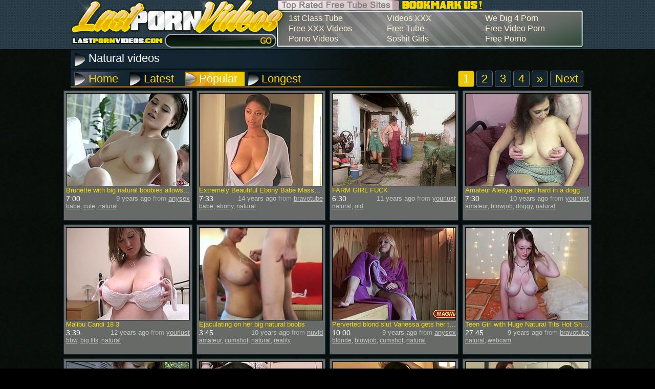

--- FILE ---
content_type: text/html; charset=UTF-8
request_url: http://lastpornvideos.com/tube/natural/popular/1/
body_size: 22474
content:
<!DOCTYPE HTML PUBLIC "-//W3C//DTD HTML 4.01 Transitional//EN" "http://www.w3.org/TR/html4/loose.dtd">
<html>
<head>
<meta http-equiv="content-type" content="text/html; charset=UTF-8">
<title>Natural porn videos (popular, page 1) at Last Porn Videos</title>
<style>
html, body, div, a, span, img, table, tr, td, form, input {margin:0; padding:0; border:0; font-size: 100%; font: inherit;}
html {height: 100%;}
body {height:100%; width:100%;}
body {font-family:sans-serif,Tahoma; background-color:#000; color:#fff; text-align: center; background-image:url(/i/bg.gif);}
table {margin:auto}
.mh {width:250px; display: -moz-inline-stack; display: inline-block; vertical-align:top; zoom: 1; *display: inline; 
  padding:0; margin:3px; border:2px solid #132632; background-color:#686a68; text-align:center; overflow:hidden;
  -ms-border-radius:3px; -moz-border-radius:3px; -webkit-border-radius:3px; -khtml-border-radius:3px; border-radius:3px; }
.mh img {border:1px solid #000000; background-color:#132632; margin:4px auto 0px auto; display:block;}
.mh a:hover img {border:1px solid #fff; }
.mh a {text-decoration:none; color:#ffd800;font-size:22px; font-weight:bold; }
.mh a:hover {text-decoration:underline; color:#fff;}
.mh div {margin:0 auto 2px auto;}
.mh .de {background-image: url(/i/bg-cat-de.jpg); background-repeat:no-repeat; background-position:bottom; font-size:22px;
  color:#132632; margin:0 auto 2px auto; text-align:center; line-height:26px; width:246px; height:26px; overflow:hidden;white-space:nowrap;}
.th {width:250px; display: -moz-inline-stack; display: inline-block; vertical-align:top; zoom: 1; *display: inline; 
  padding:0; margin:3px; border:2px solid #132632; background-color:#686a68; text-align:center; overflow:hidden;
  -ms-border-radius:3px; -moz-border-radius:3px; -webkit-border-radius:3px; -khtml-border-radius:3px; border-radius:3px; }
.th img {border:1px solid #000000; background-color:#132632; margin:4px auto 0px auto; display:block;}
.th a {color:#ffd800;text-decoration:none; }
.th a:hover {text-decoration:underline; }
.th a:hover img {border:1px solid #888; }
.th .de {font-size:13px; color:#FCD901; margin:0 auto; text-align:left; line-height:16px; height:16px;width:242px;
  overflow:hidden;text-overflow:ellipsis;white-space:nowrap;}
.th .de a {text-decoration:none; color:#FCD901;}
.th .de a:hover {text-decoration:underline;}
.du {font-size:14px; float:left; margin-left:4px;}
.si {font-size:13px; color:#aaa; float:right; margin-right:4px;}
.si span {color:#C7C7C7;}
.si a {color:#C7C7C7; background-color:#686a68; text-decoration:underline;}
.tg {font-size:12px; color:#C7C7C7; line-height:15px; height:30px; width:242px;
  overflow:hidden; text-align:left; margin:0 auto 4px auto;}
.tg a{text-decoration:underline; color:#C7C7C7; background-color:#686a68;}

.bgheader { background-image: url(/i/bg_header.gif); background-position:center; width:100%; height:96px; text-align:center; }
.header { width:1004px; height:96px; margin:0 auto; }

.bgfooter { background-image: url(/i/bg-footer.gif); background-position:center; width:100%; height:88px; text-align:center; }
.footer { width:1004px; height:88px; margin:0 auto; position:relative}
.footer_l { background-image: url(/i/footer-l.jpg); width:420px; height:88px; position:absolute; top:0; right:0; }
.footer_txt { width:584px; height:57px; padding-top:1px; position:absolute; top:31px; left:0;
  font-size:14px; color:#fff; line-height:17px; text-align:left; overflow:hidden; }
.footer_wm { width:410px; height:22px; padding-right:10px; position:absolute; bottom:0; right:0;
  font-size:15px; color:#fff; line-height:19px; text-align:right; overflow:hidden; }
.footer_wm a { color:#fff; text-decoration:none; }
.footer_wm a:hover { text-decoration:underline; }

.hleft { width:396px; height:96px; display:inline; float:left; }
.url1 { width:396px; height:65px; overflow:hidden; }
.url2 { width:396px; height:31px; }
.url2 span { float:left; }
.inputs { background-image: url(/i/inputs.jpg); background-repeat:no-repeat; width:202px; height:31px; display:inline; float:left; overflow:hidden; }
.edit { background-image: url(/i/edit-bg.jpg); background-repeat:no-repeat; font-size:14px; color:yellow;
  width:173px; height:23px; border:0; margin-top:3px; margin-left:0; display:inline; float:left; overflow:hidden; outline:none; }
.edit:focus { outline:none; }
.btn_go { width:29px; height:23px; margin-top:3px; margin-left:0; display:inline; float:left; }

.hright { width:608px; height:96px; display:inline; float:left; }
.hright1 { width:608px; height:24px; display:block; overflow:hidden; }
.hright1 span { float:left; }
.hright2 { width:608px; height:64px; display:block; overflow:hidden; }
.hright2 span { float:left; }
.htop { background-image: url(/i/hright2-2.jpg); background-repeat:no-repeat; width:578px; height:64px; }
.hright3 { width:608px; height:8px; display:block; }
.htop span { width:182px; height:64px; margin-top:2px; margin-left:10px; font-size:16px; color:#fef5d9; line-height:20px;
  float:left; text-align:left; overflow:hidden;text-overflow:ellipsis;white-space:nowrap; }
.htop span a { text-decoration:none; color:#fef5d9; }
.htop span a:hover { text-decoration:underline; color:#fff; }

.btpgd { height:30px; margin:2px; font-size:22px; color:#ffd800; background-color:#132632; border:1px solid #656964;
  -ms-border-radius:4px; -moz-border-radius:4px; -webkit-border-radius:4px; -khtml-border-radius:4px; border-radius:4px; }
.btpga { height:28px; padding-left:9px; padding-right:9px; padding-top:2px; padding-bottom:0px; margin:2px; font-size:22px; color:#fff; background-color:#edc700;
  border:1px solid #656964; -ms-border-radius:4px; -moz-border-radius:4px; -webkit-border-radius:4px; -khtml-border-radius:4px; border-radius:4px; display:block; }
.btpgd a { text-decoration:none; color:#ffd800; height:28px; padding-left:9px; padding-right:9px; padding-top:2px; padding-bottom:0px; display:block; }
.btpgd a:hover { text-decoration:underline; color:#fff; }
.tbpgtitleu { margin-bottom:1px; }
.tbpgtitled { margin-top:1px; }
.tdpglineu { background-image: url(/i/line-u.jpg); background-repeat:no-repeat; background-position:right; }
.tdpglined { background-image: url(/i/line-d.jpg); background-repeat:no-repeat; background-position:right; }
.tdpgtitle { background-image: url(/i/bg-title-clr.jpg); background-repeat:no-repeat; }
.btnsortedu { background-image: url(/i/bg-title-clr.jpg); background-repeat:no-repeat; width:100%; height:28px;
  padding-top:4px; font-size:22px; text-align:left; }
.btnsortedu a, .btnsortedd a { display:block; height:28px; text-decoration:none; }
.btnsortedu a:hover, .btnsortedd a:hover { text-decoration:underline; color:#fff; }
.btnsortedd { background-image: url(/i/bg-title-clr.jpg); background-repeat:no-repeat; width:100%; height:32px;
  font-size:22px; text-align:left; }
.btnhome { background-image: url(/i/bg-home.jpg); background-repeat:no-repeat; width:75px; height:27px; margin-left:7px; margin-right:5px;
  padding-top:1px; padding-left:28px; color:#ffd800; float:left; }
.btnsorta1 { background-image: url(/i/bg-sort-u.jpg); background-repeat:no-repeat; width:75px; height:27px;
  padding-top:1px; padding-left:28px; margin-right:5px; color:#ffffff; float:left; }
.btnsorta2 { background-image: url(/i/bg-sort-u.jpg); background-repeat:no-repeat; width:89px; height:27px;
  padding-top:1px; padding-left:28px; margin-right:5px; color:#ffffff; float:left; }
.btnsorta3 { background-image: url(/i/bg-sort-u.jpg); background-repeat:no-repeat; width:95px; height:27px;
  padding-top:1px; padding-left:28px; margin-right:5px; color:#ffffff; float:left; }
.btnsortd1 { background-image: url(/i/bg-sort-d.jpg); background-repeat:no-repeat; width:75px; height:27px;
  padding-top:1px; padding-left:28px; margin-right:5px; color:#ffd800; float:left; }
.btnsortd2 { background-image: url(/i/bg-sort-d.jpg); background-repeat:no-repeat; width:89px; height:27px;
  padding-top:1px; padding-left:28px; margin-right:5px; color:#ffd800; float:left; }
.btnsortd3 { background-image: url(/i/bg-sort-d3.jpg); background-repeat:no-repeat; width:95px; height:27px;
  padding-top:1px; padding-left:28px; margin-right:5px; color:#ffd800; float:left; }
.btnhome a, .btnsortd1 a, .btnsortd2 a, .btnsortd3 a { color:#ffd800;}
.btnsorta1 a, .btnsorta2 a, .btnsorta3 a { color:#ffffff;}

.cat_title { background-image: url(/i/bg-title.jpg); background-repeat:no-repeat; width:969px; height:33px;
  margin:2px auto; padding-top:3px; padding-left:35px; font-size:22px; text-align:left; color:#fff; }
.cat_txt { width:1004px; margin: 0 auto; }
.cat_txt td { padding-left:15px; font-size:17px; text-align:left;
  overflow:hidden;text-overflow:ellipsis;white-space:nowrap;vertical-align:top; }
.cat_txt td a { text-decoration:none; color:#fff; }
.cat_txt td a:hover { text-decoration:underline; color:#ffd800; }

.mtop_title { background-image: url(/i/bg-title.jpg); background-repeat:no-repeat; width:969px; height:33px;
  margin:3px auto 0 auto; padding-top:3px; padding-left:35px; font-size:22px; text-align:left; color:#ffd800; }

.top_title { background-image: url(/i/bg-title.jpg); background-repeat:no-repeat; width:969px; height:33px;
  margin:2px auto; padding-top:3px; padding-left:35px; font-size:22px; text-align:left; color:#ffd800; }
.top { width:1004px; margin: 0 auto; }
.top td { font-size:17px; text-align:left; }
.top td a { text-decoration:none; font-weight:bold; color:#fff; }
.top td a:hover { text-decoration:underline; color:#ffd800; }
.top div { padding-left:15px; width:235px; color:#436377; overflow:hidden;text-overflow:ellipsis;white-space:nowrap; }
</style>
<base target="_blank">
<script type="text/javascript">
<!--
document.cookie="09602c8ed72306291242c9a7bfe0f5500aac0d5503=Q2xPSFAzMDB4enIydXF1bTVweTdvME53cFBlNVcxYTdaTXNOdU1UYzJPRGN4TnpVMk15MHhNRGd3TFRBPQc;expires=Mon, 19 Jan 2026 01:26:03 -0500;path=/";
// -->
</script>
<script type="text/javascript">
<!--
// -->
</script>
</head>
<body>

<div class="bgheader">
  <div class="header">
    <div class="hleft">
      <div class="url1"><a href="/" title="Categories list at Last Porn Videos"><img src="/i/url1.jpg" width="396" height="65"></a></div>
      <div class="url2">
	<span><a href="/categories.php" title="Categories list at Last Porn Videos"><img src="/i/url2.jpg" width="182" height="31"></a><img src="/i/url2-edit.jpg" width="12" height="31"></span>
	<span class="inputs">
	  <form method="get" action="/search/popular/1/">
	    <input type="text" size="65" name="search" class="edit">
	    <input type="image" src="/i/btn-go.jpg" class="btn_go">
	  </form>
	</span>
      </div>
    </div>
    <div class="hright">
      <div class="hright1"><span><img src="/i/hright1-1.jpg" width="249" height="24"></span><span><a href="#" title="Natural porn videos (popular, page 1) at Last Porn Videos" rel="sidebar" target="_self"><img src="/i/hbookmark.jpg" width="162" height="24"></a></span><span><img src="/i/hright1-3.jpg" width="197" height="24"></span></div>
      <div class="hright2">
	<span><img src="/i/hright2-1.jpg" width="20" height="64"></span>
		<span class="htop">
	  <span>
	    <a href="/gallery.php?link=ttop&t=1classtube.com">1st Class Tube</a><br>
	    <a href="/gallery.php?link=ttop&t=holloporn.com">Free XXX Videos</a><br>
	    <a href="/gallery.php?link=ttop&t=yoonudes.com">Porno Videos</a><br>
	  </span>
	  <span>
	    <a href="/gallery.php?link=ttop&t=1tvporn.com">Videos XXX</a><br>
	    <a href="/gallery.php?link=ttop&t=freetube2.com">Free Tube</a><br>
	    <a href="/gallery.php?link=ttop&t=soshit.com">Soshit Girls</a><br>
	  </span>
	  <span>
	    <a href="/gallery.php?link=ttop&t=porndiggers.com">We Dig 4 Porn</a><br>
	    <a href="/gallery.php?link=ttop&t=1pornhd.com">Free Video Porn</a><br>
	    <a href="/gallery.php?link=ttop&t=1tubehd.com">Free Porno</a><br>
	  </span>
	</span>
	<span><img src="/i/hright2-3.jpg" width="10" height="64"></span>
      </div>
      <div class="hright3"><img src="/i/hright3.jpg" width="608" height="8"></div>
    </div>
  </div>
</div>

<div class="cat_title">Natural videos</div>

<table cellspacing="0" cellpadding="0" border="0" bordercolor="blue" width="1004" align="center" class="tbpgtitleu">
  <tr>
    <td width="100%" height="32" class="tdpgtitle">
      <div class="btnsortedu">
	<span class="btnhome"><a href="/" title="Categories list at Last Porn Videos">Home</a></span>
	<span class="btnsortd1"><a href="/tube/natural/latest/1/">Latest</a></span>
	<span class="btnsorta2"><a href="/tube/natural/popular/1/">Popular</a></span>
	<span class="btnsortd3"><a href="/tube/natural/longest/1/">Longest</a></span>
      </div>
    </td>




<td rowspan="2" valign="top"><div class="btpga">1</div></td>
<td rowspan="2" valign="top"><div class="btpgd"><a href="/tube/natural/popular/2/">2</a></div></td>
<td rowspan="2" valign="top"><div class="btpgd"><a href="/tube/natural/popular/3/">3</a></div></td>
<td rowspan="2" valign="top"><div class="btpgd"><a href="/tube/natural/popular/4/">4</a></div></td>
<td rowspan="2" valign="top"><div class="btpgd"><a href="/tube/natural/popular/6/" title="Last page">&raquo;</a></div></td>
<td rowspan="2" valign="top"><div class="btpgd"><a href="/tube/natural/popular/2/" title="Next page">Next</a></div></td>
  </tr>
  <tr>
    <td height="4" class="tdpglineu"></td>
  </tr>
</table>

<div class="th">
 <a href="/go.php?l=izgZUwTXj0EYkAev&u=gallery.php?l=1080.2.0.601636.1189004.36441411&s=50&u=~aHR0cDovL2FueXNleC5jb20vMzE3NDEwLz9wcm9tb2lkPTE0NjEwMTU4MDI2MTk5~" target="_blank"><img src="/strot/thumbs/Tv/1189004.jpg" width="240" height="180" alt="Brunette with big natural boobies allows fucker to penetrate her anus"></a>
 <div class="de"><a href="/go.php?l=izgZUwTXj0EYkAev&u=gallery.php?l=1080.2.0.601636.1189004.36441411&s=50&u=~aHR0cDovL2FueXNleC5jb20vMzE3NDEwLz9wcm9tb2lkPTE0NjEwMTU4MDI2MTk5~" title="Brunette with big natural boobies allows fucker to penetrate her anus" target="_blank">Brunette with big natural boobies allows fucker to...</a></div>
 <span class="du">7:00</span> <span class="si"><span>9 years ago</span> from <a href="/site/anysex/popular/">anysex</a></span>
 <div class="tg"><a href="/tube/babe/popular/">babe</a>, <a href="/tube/cute/popular/">cute</a>, <a href="/tube/natural/popular/">natural</a></div>
</div><div class="th">
 <a href="/go.php?l=izgZThTLErsYjfky&u=gallery.php?l=1080.2.1.546803.1134187.82313527&s=50&u=~aHR0cDovL3d3dy5icmF2b3R1YmUubmV0L3ZpZGVvcy9leHRyZW1lbHktYmVhdXRpZnVsLWVib255LWJhYmUtbWFzc2FnZXMtaGVyLWh1Z2UtbmF0dXJhbC1rbm9ja2Vycy8/cHJvbW9pZD0xNDYxMDE1ODAyNjE5OQ==~" target="_blank"><img src="/strot/thumbs/Qu/1134187.jpg" width="240" height="180" alt="Extremely Beautiful Ebony Babe Massages Her Huge Natural Knockers"></a>
 <div class="de"><a href="/go.php?l=izgZThTLErsYjfky&u=gallery.php?l=1080.2.1.546803.1134187.82313527&s=50&u=~aHR0cDovL3d3dy5icmF2b3R1YmUubmV0L3ZpZGVvcy9leHRyZW1lbHktYmVhdXRpZnVsLWVib255LWJhYmUtbWFzc2FnZXMtaGVyLWh1Z2UtbmF0dXJhbC1rbm9ja2Vycy8/cHJvbW9pZD0xNDYxMDE1ODAyNjE5OQ==~" title="Extremely Beautiful Ebony Babe Massages Her Huge Natural Knockers" target="_blank">Extremely Beautiful Ebony Babe Massages Her Huge Natural...</a></div>
 <span class="du">7:33</span> <span class="si"><span>14 years ago</span> from <a href="/site/bravotube/popular/">bravotube</a></span>
 <div class="tg"><a href="/tube/babe/popular/">babe</a>, <a href="/tube/ebony/popular/">ebony</a>, <a href="/tube/natural/popular/">natural</a></div>
</div><div class="th">
 <a href="/go.php?l=izgZSZTyCMIYfQfv&u=gallery.php?l=1080.2.2.476157.1059044.11961022&s=50&u=~aHR0cDovL3d3dy55b3VybHVzdC5jb20vdmlkZW9zL2Zhcm0tZ2lybC1mdWNrMi5odG1sP3Byb21vaWQ9MTQ2MTAxNTgwMjYxOTk=~" target="_blank"><img src="/strot/thumbs/1059/1059044.jpg" width="240" height="180" alt="FARM GIRL FUCK"></a>
 <div class="de"><a href="/go.php?l=izgZSZTyCMIYfQfv&u=gallery.php?l=1080.2.2.476157.1059044.11961022&s=50&u=~aHR0cDovL3d3dy55b3VybHVzdC5jb20vdmlkZW9zL2Zhcm0tZ2lybC1mdWNrMi5odG1sP3Byb21vaWQ9MTQ2MTAxNTgwMjYxOTk=~" title="FARM GIRL FUCK" target="_blank">FARM GIRL FUCK</a></div>
 <span class="du">6:30</span> <span class="si"><span>11 years ago</span> from <a href="/site/yourlust/popular/">yourlust</a></span>
 <div class="tg"><a href="/tube/natural/popular/">natural</a>, <a href="/tube/old/popular/">old</a></div>
</div><div class="th">
 <a href="/go.php?l=izgZS5TyC2gYfIwc&u=gallery.php?l=1080.2.3.476250.1051471.87941791&s=50&u=~aHR0cDovL3d3dy55b3VybHVzdC5jb20vdmlkZW9zL2FtYXRldXItYWxlc3lhLWJhbmdlZC1oYXJkLWluLWEtZG9nZ3ktcG9zaXRpb24uaHRtbD9wcm9tb2lkPTE0NjEwMTU4MDI2MTk5~" target="_blank"><img src="/strot/thumbs/1051/1051471.jpg" width="240" height="180" alt="Amateur Alesya banged hard in a doggy position"></a>
 <div class="de"><a href="/go.php?l=izgZS5TyC2gYfIwc&u=gallery.php?l=1080.2.3.476250.1051471.87941791&s=50&u=~aHR0cDovL3d3dy55b3VybHVzdC5jb20vdmlkZW9zL2FtYXRldXItYWxlc3lhLWJhbmdlZC1oYXJkLWluLWEtZG9nZ3ktcG9zaXRpb24uaHRtbD9wcm9tb2lkPTE0NjEwMTU4MDI2MTk5~" title="Amateur Alesya banged hard in a doggy position" target="_blank">Amateur Alesya banged hard in a doggy position</a></div>
 <span class="du">7:30</span> <span class="si"><span>10 years ago</span> from <a href="/site/yourlust/popular/">yourlust</a></span>
 <div class="tg"><a href="/tube/amateur/popular/">amateur</a>, <a href="/tube/blowjob/popular/">blowjob</a>, <a href="/tube/doggy/popular/">doggy</a>, <a href="/tube/natural/popular/">natural</a></div>
</div><div class="th">
 <a href="/go.php?l=izgZTsTAK6gYgwLJ&u=gallery.php?l=1080.2.4.498290.1085852.32169218&s=50&u=~aHR0cDovL3d3dy55b3VybHVzdC5jb20vdmlkZW9zL21hbGlidS1jYW5kaS0xOC0zLmh0bWw/cHJvbW9pZD0xNDYxMDE1ODAyNjE5OQ==~" target="_blank"><img src="/strot/thumbs/1085/1085852.jpg" width="240" height="180" alt="Malibu Candi 18 3"></a>
 <div class="de"><a href="/go.php?l=izgZTsTAK6gYgwLJ&u=gallery.php?l=1080.2.4.498290.1085852.32169218&s=50&u=~aHR0cDovL3d3dy55b3VybHVzdC5jb20vdmlkZW9zL21hbGlidS1jYW5kaS0xOC0zLmh0bWw/cHJvbW9pZD0xNDYxMDE1ODAyNjE5OQ==~" title="Malibu Candi 18 3" target="_blank">Malibu Candi 18 3</a></div>
 <span class="du">3:39</span> <span class="si"><span>12 years ago</span> from <a href="/site/yourlust/popular/">yourlust</a></span>
 <div class="tg"><a href="/tube/bbw/popular/">bbw</a>, <a href="/tube/big tits/popular/">big tits</a>, <a href="/tube/natural/popular/">natural</a></div>
</div><div class="th">
 <a href="/go.php?l=izgZT1TxvLgYfLMs&u=gallery.php?l=1080.2.5.464540.1054881.15474686&s=50&u=~aHR0cDovL3d3dy5udXZpZC5jb20vdmlkZW8vMjI1OTQ5MC9lamFjdWxhdGluZy1vbi1oZXItYmlnLW5hdHVyYWwtYm9vYnM=~" target="_blank"><img src="/strot/thumbs/1054/1054881.jpg" width="240" height="180" alt="Ejaculating on her big natural boobs"></a>
 <div class="de"><a href="/go.php?l=izgZT1TxvLgYfLMs&u=gallery.php?l=1080.2.5.464540.1054881.15474686&s=50&u=~aHR0cDovL3d3dy5udXZpZC5jb20vdmlkZW8vMjI1OTQ5MC9lamFjdWxhdGluZy1vbi1oZXItYmlnLW5hdHVyYWwtYm9vYnM=~" title="Ejaculating on her big natural boobs" target="_blank">Ejaculating on her big natural boobs</a></div>
 <span class="du">3:45</span> <span class="si"><span>10 years ago</span> from <a href="/site/nuvid/popular/">nuvid</a></span>
 <div class="tg"><a href="/tube/amateur/popular/">amateur</a>, <a href="/tube/cumshot/popular/">cumshot</a>, <a href="/tube/natural/popular/">natural</a>, <a href="/tube/reality/popular/">reality</a></div>
</div><div class="th">
 <a href="/go.php?l=izgZTATXmuQYkAyy&u=gallery.php?l=1080.2.6.602039.1189507.41526144&s=50&u=~aHR0cDovL2FueXNleC5jb20vMzE3ODA4Lz9wcm9tb2lkPTE0NjEwMTU4MDI2MTk5~" target="_blank"><img src="/strot/thumbs/Tv/1189507.jpg" width="240" height="180" alt="Perverted blond slut Vanessa gets her twat rammed in the sauna"></a>
 <div class="de"><a href="/go.php?l=izgZTATXmuQYkAyy&u=gallery.php?l=1080.2.6.602039.1189507.41526144&s=50&u=~aHR0cDovL2FueXNleC5jb20vMzE3ODA4Lz9wcm9tb2lkPTE0NjEwMTU4MDI2MTk5~" title="Perverted blond slut Vanessa gets her twat rammed in the sauna" target="_blank">Perverted blond slut Vanessa gets her twat rammed in the...</a></div>
 <span class="du">10:00</span> <span class="si"><span>9 years ago</span> from <a href="/site/anysex/popular/">anysex</a></span>
 <div class="tg"><a href="/tube/blonde/popular/">blonde</a>, <a href="/tube/blowjob/popular/">blowjob</a>, <a href="/tube/cumshot/popular/">cumshot</a>, <a href="/tube/natural/popular/">natural</a></div>
</div><div class="th">
 <a href="/go.php?l=izgZUgTPKtwYkgHA&u=gallery.php?l=1080.2.7.588024.1175749.70102095&s=50&u=~aHR0cDovL3d3dy5icmF2b3R1YmUubmV0L3ZpZGVvcy90ZWVuLWdpcmwtd2l0aC1odWdlLW5hdHVyYWwtdGl0cy1ob3Qtc2hvdy8/cHJvbW9pZD0xNDYxMDE1ODAyNjE5OQ==~" target="_blank"><img src="/strot/thumbs/Fv/1175749.jpg" width="240" height="180" alt="Teen Girl with Huge Natural Tits Hot Show"></a>
 <div class="de"><a href="/go.php?l=izgZUgTPKtwYkgHA&u=gallery.php?l=1080.2.7.588024.1175749.70102095&s=50&u=~aHR0cDovL3d3dy5icmF2b3R1YmUubmV0L3ZpZGVvcy90ZWVuLWdpcmwtd2l0aC1odWdlLW5hdHVyYWwtdGl0cy1ob3Qtc2hvdy8/cHJvbW9pZD0xNDYxMDE1ODAyNjE5OQ==~" title="Teen Girl with Huge Natural Tits Hot Show" target="_blank">Teen Girl with Huge Natural Tits Hot Show</a></div>
 <span class="du">27:45</span> <span class="si"><span>9 years ago</span> from <a href="/site/bravotube/popular/">bravotube</a></span>
 <div class="tg"><a href="/tube/natural/popular/">natural</a>, <a href="/tube/webcam/popular/">webcam</a></div>
</div><div class="th">
 <a href="/go.php?l=izgZTdTYgQMYkPmL&u=gallery.php?l=1080.2.8.610998.1198214.59870259&s=50&u=~aHR0cDovL2FueXNleC5jb20vMjM5MTE3Lz9wcm9tb2lkPTE0NjEwMTU4MDI2MTk5~" target="_blank"><img src="/strot/thumbs/cw/1198214.jpg" width="240" height="180" alt="Big tittied brunette hooker presents solid BJ outdoors"></a>
 <div class="de"><a href="/go.php?l=izgZTdTYgQMYkPmL&u=gallery.php?l=1080.2.8.610998.1198214.59870259&s=50&u=~aHR0cDovL2FueXNleC5jb20vMjM5MTE3Lz9wcm9tb2lkPTE0NjEwMTU4MDI2MTk5~" title="Big tittied brunette hooker presents solid BJ outdoors" target="_blank">Big tittied brunette hooker presents solid BJ outdoors</a></div>
 <span class="du">7:20</span> <span class="si"><span>11 years ago</span> from <a href="/site/anysex/popular/">anysex</a></span>
 <div class="tg"><a href="/tube/natural/popular/">natural</a>, <a href="/tube/outdoor/popular/">outdoor</a>, <a href="/tube/reality/popular/">reality</a></div>
</div><div class="th">
 <a href="/go.php?l=izgZSHM1DsslivOJe&u=gallery.php?l=1080.2.9.464137.1049120.74438756&s=50&u=~aHR0cDovL3d3dy55b3VybHVzdC5jb20vdmlkZW9zL3NleHktYXNpYW4tYml0Y2gtcmllLXRhY2hpa2F3YS1naXZlcy1zdG91dC10aXQtam9iLXRvLWhlci1tYW4tYXQta2l0Y2hlbi5odG1sP3Byb21vaWQ9MTQ2MTAxNTgwMjYxOTk=~" target="_blank"><img src="/strot/thumbs/1049/1049120.jpg" width="240" height="180" alt="Sexy Asian bitch Rie Tachikawa gives stout tit job to her man at kitchen"></a>
 <div class="de"><a href="/go.php?l=izgZSHM1DsslivOJe&u=gallery.php?l=1080.2.9.464137.1049120.74438756&s=50&u=~aHR0cDovL3d3dy55b3VybHVzdC5jb20vdmlkZW9zL3NleHktYXNpYW4tYml0Y2gtcmllLXRhY2hpa2F3YS1naXZlcy1zdG91dC10aXQtam9iLXRvLWhlci1tYW4tYXQta2l0Y2hlbi5odG1sP3Byb21vaWQ9MTQ2MTAxNTgwMjYxOTk=~" title="Sexy Asian bitch Rie Tachikawa gives stout tit job to her man at kitchen" target="_blank">Sexy Asian bitch Rie Tachikawa gives stout tit job to her...</a></div>
 <span class="du">7:30</span> <span class="si"><span>10 years ago</span> from <a href="/site/yourlust/popular/">yourlust</a></span>
 <div class="tg"><a href="/tube/asian/popular/">asian</a>, <a href="/tube/housewife/popular/">housewife</a>, <a href="/tube/kitchen/popular/">kitchen</a>, <a href="/tube/natural/popular/">natural</a></div>
</div><div class="th">
 <a href="/go.php?l=izgZT5TJAIwYiKnP&u=gallery.php?l=1080.2.10.525914.1113258.78044740&s=50&u=~aHR0cDovL3d3dy5icmF2b3R1YmUubmV0L3ZpZGVvcy9icnVuZXR0ZS1tb20taXphLXBsYXlzLXdpdGgtaGVyLWJpZy1uYXR1cmFsLXRpdHMtaW4tZnJvbnQtb2YtYS1jYW1lcmEvP3Byb21vaWQ9MTQ2MTAxNTgwMjYxOTk=~" target="_blank"><img src="/strot/thumbs/vu/1113258.jpg" width="240" height="180" alt="Brunette mom Iza plays with her big natural tits in front of a camera"></a>
 <div class="de"><a href="/go.php?l=izgZT5TJAIwYiKnP&u=gallery.php?l=1080.2.10.525914.1113258.78044740&s=50&u=~aHR0cDovL3d3dy5icmF2b3R1YmUubmV0L3ZpZGVvcy9icnVuZXR0ZS1tb20taXphLXBsYXlzLXdpdGgtaGVyLWJpZy1uYXR1cmFsLXRpdHMtaW4tZnJvbnQtb2YtYS1jYW1lcmEvP3Byb21vaWQ9MTQ2MTAxNTgwMjYxOTk=~" title="Brunette mom Iza plays with her big natural tits in front of a camera" target="_blank">Brunette mom Iza plays with her big natural tits in front...</a></div>
 <span class="du">5:26</span> <span class="si"><span>11 years ago</span> from <a href="/site/bravotube/popular/">bravotube</a></span>
 <div class="tg"><a href="/tube/natural/popular/">natural</a></div>
</div><div class="th">
 <a href="/go.php?l=izgZUOTLgdIYi4QN&u=gallery.php?l=1080.2.11.540727.1127996.97486949&s=50&u=~aHR0cDovL3d3dy5icmF2b3R1YmUubmV0L3ZpZGVvcy9sYW5hLWl2YW5zLXMtYmlnLW5hdHVyYWwtYm9vYnMtYm91bmNlLWFzLXNoZS1qdW1wcy1vbi1hLWRpY2svP3Byb21vaWQ9MTQ2MTAxNTgwMjYxOTk=~" target="_blank"><img src="/strot/thumbs/Ju/1127996.jpg" width="240" height="180" alt="Lana Ivans&#039;s big natural boobs bounce as she jumps on a dick"></a>
 <div class="de"><a href="/go.php?l=izgZUOTLgdIYi4QN&u=gallery.php?l=1080.2.11.540727.1127996.97486949&s=50&u=~aHR0cDovL3d3dy5icmF2b3R1YmUubmV0L3ZpZGVvcy9sYW5hLWl2YW5zLXMtYmlnLW5hdHVyYWwtYm9vYnMtYm91bmNlLWFzLXNoZS1qdW1wcy1vbi1hLWRpY2svP3Byb21vaWQ9MTQ2MTAxNTgwMjYxOTk=~" title="Lana Ivans&#039;s big natural boobs bounce as she jumps on a dick" target="_blank">Lana Ivans&#039;s big natural boobs bounce as she jumps...</a></div>
 <span class="du">8:00</span> <span class="si"><span>11 years ago</span> from <a href="/site/bravotube/popular/">bravotube</a></span>
 <div class="tg"><a href="/tube/natural/popular/">natural</a></div>
</div><div class="th">
 <a href="/go.php?l=izgZUQTxwksYfNH5&u=gallery.php?l=1080.2.12.464793.1056768.34309672&s=50&u=~aHR0cDovL3d3dy55b3VybHVzdC5jb20vdmlkZW9zL3lvdW5nLWJydW5ldHRlLWdpdmVzLXl1bS15dW0tYmxvd2pvYi10by1oZXItYm95ZnJpZW5kLmh0bWw/cHJvbW9pZD0xNDYxMDE1ODAyNjE5OQ==~" target="_blank"><img src="/strot/thumbs/1056/1056768.jpg" width="240" height="180" alt="Young brunette gives yum-yum blowjob to her boyfriend"></a>
 <div class="de"><a href="/go.php?l=izgZUQTxwksYfNH5&u=gallery.php?l=1080.2.12.464793.1056768.34309672&s=50&u=~aHR0cDovL3d3dy55b3VybHVzdC5jb20vdmlkZW9zL3lvdW5nLWJydW5ldHRlLWdpdmVzLXl1bS15dW0tYmxvd2pvYi10by1oZXItYm95ZnJpZW5kLmh0bWw/cHJvbW9pZD0xNDYxMDE1ODAyNjE5OQ==~" title="Young brunette gives yum-yum blowjob to her boyfriend" target="_blank">Young brunette gives yum-yum blowjob to her boyfriend</a></div>
 <span class="du">7:05</span> <span class="si"><span>10 years ago</span> from <a href="/site/yourlust/popular/">yourlust</a></span>
 <div class="tg"><a href="/tube/cumshot/popular/">cumshot</a>, <a href="/tube/doggy/popular/">doggy</a>, <a href="/tube/girlfriend/popular/">girlfriend</a>, <a href="/tube/natural/popular/">natural</a></div>
</div><div class="th">
 <a href="/go.php?l=izgZS3TMuvsYjteQ&u=gallery.php?l=1080.2.13.554043.1142019.89146702&s=50&u=~aHR0cDovL3d3dy5icmF2b3R1YmUubmV0L3ZpZGVvcy9ob3JueS1iYnctYmxvbmRlLXdpdGgtYmlnLW5hdHVyYWwtanVncy1tYXN0dXJiYXRlcy13aXRoLWEtZ2xhc3MtZGlsZG8vP3Byb21vaWQ9MTQ2MTAxNTgwMjYxOTk=~" target="_blank"><img src="/strot/thumbs/Yu/1142019.jpg" width="240" height="180" alt="Horny BBW Blonde With Big Natural Jugs Masturbates With a Glass Dildo"></a>
 <div class="de"><a href="/go.php?l=izgZS3TMuvsYjteQ&u=gallery.php?l=1080.2.13.554043.1142019.89146702&s=50&u=~aHR0cDovL3d3dy5icmF2b3R1YmUubmV0L3ZpZGVvcy9ob3JueS1iYnctYmxvbmRlLXdpdGgtYmlnLW5hdHVyYWwtanVncy1tYXN0dXJiYXRlcy13aXRoLWEtZ2xhc3MtZGlsZG8vP3Byb21vaWQ9MTQ2MTAxNTgwMjYxOTk=~" title="Horny BBW Blonde With Big Natural Jugs Masturbates With a Glass Dildo" target="_blank">Horny BBW Blonde With Big Natural Jugs Masturbates With a...</a></div>
 <span class="du">5:18</span> <span class="si"><span>14 years ago</span> from <a href="/site/bravotube/popular/">bravotube</a></span>
 <div class="tg"><a href="/tube/bbw/popular/">bbw</a>, <a href="/tube/big tits/popular/">big tits</a>, <a href="/tube/natural/popular/">natural</a></div>
</div><div class="th">
 <a href="/go.php?l=izgZTJTMuXAYjtfj&u=gallery.php?l=1080.2.14.554205.1142038.43610225&s=50&u=~aHR0cDovL3d3dy5icmF2b3R1YmUubmV0L3ZpZGVvcy9icmFuZHktdGFsb3JlLXBsYXlpbmctd2l0aC1oZXItZG91YmxlLWQtanVncy8/cHJvbW9pZD0xNDYxMDE1ODAyNjE5OQ==~" target="_blank"><img src="/strot/thumbs/Yu/1142038.jpg" width="240" height="180" alt="Brandy Talore Playing with her Double D Jugs"></a>
 <div class="de"><a href="/go.php?l=izgZTJTMuXAYjtfj&u=gallery.php?l=1080.2.14.554205.1142038.43610225&s=50&u=~aHR0cDovL3d3dy5icmF2b3R1YmUubmV0L3ZpZGVvcy9icmFuZHktdGFsb3JlLXBsYXlpbmctd2l0aC1oZXItZG91YmxlLWQtanVncy8/cHJvbW9pZD0xNDYxMDE1ODAyNjE5OQ==~" title="Brandy Talore Playing with her Double D Jugs" target="_blank">Brandy Talore Playing with her Double D Jugs</a></div>
 <span class="du">10:31</span> <span class="si"><span>14 years ago</span> from <a href="/site/bravotube/popular/">bravotube</a></span>
 <div class="tg"><a href="/tube/big tits/popular/">big tits</a>, <a href="/tube/natural/popular/">natural</a></div>
</div><div class="th">
 <a href="/go.php?l=izgZSOTQrHsYkrAI&u=gallery.php?l=1080.2.15.593503.1180591.34947051&s=50&u=~aHR0cDovL3d3dy5kcnR1YmVyLmNvbS92aWRlby8yNjgzMDExL2JydW5ldHRlLW1hdHVyZS13aXRoLWh1Z2UtbmF0dXJhbC10aXRz~" target="_blank"><img src="/strot/thumbs/Kv/1180591.jpg" width="240" height="180" alt="Brunette Mature With Huge Natural Tits"></a>
 <div class="de"><a href="/go.php?l=izgZSOTQrHsYkrAI&u=gallery.php?l=1080.2.15.593503.1180591.34947051&s=50&u=~aHR0cDovL3d3dy5kcnR1YmVyLmNvbS92aWRlby8yNjgzMDExL2JydW5ldHRlLW1hdHVyZS13aXRoLWh1Z2UtbmF0dXJhbC10aXRz~" title="Brunette Mature With Huge Natural Tits" target="_blank">Brunette Mature With Huge Natural Tits</a></div>
 <span class="du">7:07</span> <span class="si"><span>9 years ago</span> from <a href="/site/drtuber/popular/">drtuber</a></span>
 <div class="tg"><a href="/tube/amateur/popular/">amateur</a>, <a href="/tube/masturbating/popular/">masturbating</a>, <a href="/tube/mature/popular/">mature</a>, <a href="/tube/natural/popular/">natural</a>, <a href="/tube/webcam/popular/">webcam</a></div>
</div><div class="th">
 <a href="/go.php?l=izgZUhTyn1wYfQDd&u=gallery.php?l=1080.2.16.472644.1059632.70418996&s=50&u=~aHR0cDovL3d3dy5udXZpZC5jb20vdmlkZW8vMTcwMjg2OC9odWdlLW5hdHVyYWwtMzhkZC10aXRzLWxhdGluYS1iYWJl~" target="_blank"><img src="/strot/thumbs/1059/1059632.jpg" width="240" height="180" alt="Huge Natural 38DD Tits Latina Babe"></a>
 <div class="de"><a href="/go.php?l=izgZUhTyn1wYfQDd&u=gallery.php?l=1080.2.16.472644.1059632.70418996&s=50&u=~aHR0cDovL3d3dy5udXZpZC5jb20vdmlkZW8vMTcwMjg2OC9odWdlLW5hdHVyYWwtMzhkZC10aXRzLWxhdGluYS1iYWJl~" title="Huge Natural 38DD Tits Latina Babe" target="_blank">Huge Natural 38DD Tits Latina Babe</a></div>
 <span class="du">7:44</span> <span class="si"><span>11 years ago</span> from <a href="/site/nuvid/popular/">nuvid</a></span>
 <div class="tg"><a href="/tube/latina/popular/">latina</a>, <a href="/tube/natural/popular/">natural</a></div>
</div><div class="th">
 <a href="/go.php?l=izgZTeTXAfIYkKDQ&u=gallery.php?l=1080.2.17.605747.1193659.91449136&s=50&u=~aHR0cDovL3d3dy5icmF2b3R1YmUubmV0L3ZpZGVvcy9odWdlLW5hdHVyYWwtdGl0dGllcy1vbi10aGlzLWRpcnR5LWR1by1mb29saW5nLWFyb3VuZC8/cHJvbW9pZD0xNDYxMDE1ODAyNjE5OQ==~" target="_blank"><img src="/strot/thumbs/Xv/1193659.jpg" width="240" height="180" alt="Huge natural titties on this dirty duo fooling around"></a>
 <div class="de"><a href="/go.php?l=izgZTeTXAfIYkKDQ&u=gallery.php?l=1080.2.17.605747.1193659.91449136&s=50&u=~aHR0cDovL3d3dy5icmF2b3R1YmUubmV0L3ZpZGVvcy9odWdlLW5hdHVyYWwtdGl0dGllcy1vbi10aGlzLWRpcnR5LWR1by1mb29saW5nLWFyb3VuZC8/cHJvbW9pZD0xNDYxMDE1ODAyNjE5OQ==~" title="Huge natural titties on this dirty duo fooling around" target="_blank">Huge natural titties on this dirty duo fooling around</a></div>
 <span class="du">4:57</span> <span class="si"><span>9 years ago</span> from <a href="/site/bravotube/popular/">bravotube</a></span>
 <div class="tg"><a href="/tube/mature/popular/">mature</a>, <a href="/tube/natural/popular/">natural</a></div>
</div><div class="th">
 <a href="/go.php?l=izgZTRyKzsSIeyQq&u=gallery.php?l=1080.2.18.513541.1100798.72232804&s=50&u=~aHR0cDovL3d3dy5icmF2b3R1YmUubmV0L3ZpZGVvcy9oZS1jb252aW5jZXMtYS1zbHV0dHktYmxvbmRlLXdpdGgtYmlnLW5hdHVyYWwtdGl0cy10by1mdWNrLWluLXRoZS1wYXJrLz9wcm9tb2lkPTE0NjEwMTU4MDI2MTk5~" target="_blank"><img src="/strot/thumbs/iu/1100798.jpg" width="240" height="180" alt="He convinces a slutty blonde with big natural tits to fuck in the park"></a>
 <div class="de"><a href="/go.php?l=izgZTRyKzsSIeyQq&u=gallery.php?l=1080.2.18.513541.1100798.72232804&s=50&u=~aHR0cDovL3d3dy5icmF2b3R1YmUubmV0L3ZpZGVvcy9oZS1jb252aW5jZXMtYS1zbHV0dHktYmxvbmRlLXdpdGgtYmlnLW5hdHVyYWwtdGl0cy10by1mdWNrLWluLXRoZS1wYXJrLz9wcm9tb2lkPTE0NjEwMTU4MDI2MTk5~" title="He convinces a slutty blonde with big natural tits to fuck in the park" target="_blank">He convinces a slutty blonde with big natural tits to...</a></div>
 <span class="du">5:00</span> <span class="si"><span>10 years ago</span> from <a href="/site/bravotube/popular/">bravotube</a></span>
 <div class="tg"><a href="/tube/natural/popular/">natural</a>, <a href="/tube/outdoor/popular/">outdoor</a></div>
</div><div class="th">
 <a href="/go.php?l=izgZSIo3ePwRiPP5e&u=gallery.php?l=1080.2.19.601849.1189680.54639127&s=50&u=~aHR0cDovL2FueXNleC5jb20vMjI1OTE2Lz9wcm9tb2lkPTE0NjEwMTU4MDI2MTk5~" target="_blank"><img src="/strot/thumbs/Tv/1189680.jpg" width="240" height="180" alt="Big breasted gorgeous nympho with pinned nipples gives nice blowjob"></a>
 <div class="de"><a href="/go.php?l=izgZSIo3ePwRiPP5e&u=gallery.php?l=1080.2.19.601849.1189680.54639127&s=50&u=~aHR0cDovL2FueXNleC5jb20vMjI1OTE2Lz9wcm9tb2lkPTE0NjEwMTU4MDI2MTk5~" title="Big breasted gorgeous nympho with pinned nipples gives nice blowjob" target="_blank">Big breasted gorgeous nympho with pinned nipples gives...</a></div>
 <span class="du">7:30</span> <span class="si"><span>10 years ago</span> from <a href="/site/anysex/popular/">anysex</a></span>
 <div class="tg"><a href="/tube/babe/popular/">babe</a>, <a href="/tube/beautiful/popular/">beautiful</a>, <a href="/tube/big tits/popular/">big tits</a>, <a href="/tube/blowjob/popular/">blowjob</a>, <a href="/tube/natural/popular/">natural</a>, <a href="/tube/pornstar/popular/">pornstar</a></div>
</div><div class="th">
 <a href="/go.php?l=izgZUcTxLdIYfHuX&u=gallery.php?l=1080.2.20.468327.1050420.22905984&s=50&u=~aHR0cDovL3d3dy55b3VybHVzdC5jb20vdmlkZW9zL2N1dGUtYW5kLXNraW5ueS1hc2lhbi1tYXNzZXVzZS1mdWNrcy1oZXItY2xpZW50LW9uLXRoZS1tYXR0cmVzcy5odG1sP3Byb21vaWQ9MTQ2MTAxNTgwMjYxOTk=~" target="_blank"><img src="/strot/thumbs/1050/1050420.jpg" width="240" height="180" alt="Cute and skinny Asian masseuse fucks her client on the mattress"></a>
 <div class="de"><a href="/go.php?l=izgZUcTxLdIYfHuX&u=gallery.php?l=1080.2.20.468327.1050420.22905984&s=50&u=~aHR0cDovL3d3dy55b3VybHVzdC5jb20vdmlkZW9zL2N1dGUtYW5kLXNraW5ueS1hc2lhbi1tYXNzZXVzZS1mdWNrcy1oZXItY2xpZW50LW9uLXRoZS1tYXR0cmVzcy5odG1sP3Byb21vaWQ9MTQ2MTAxNTgwMjYxOTk=~" title="Cute and skinny Asian masseuse fucks her client on the mattress" target="_blank">Cute and skinny Asian masseuse fucks her client on the...</a></div>
 <span class="du">7:30</span> <span class="si"><span>11 years ago</span> from <a href="/site/yourlust/popular/">yourlust</a></span>
 <div class="tg"><a href="/tube/asian/popular/">asian</a>, <a href="/tube/cute/popular/">cute</a>, <a href="/tube/natural/popular/">natural</a>, <a href="/tube/skinny/popular/">skinny</a></div>
</div><div class="th">
 <a href="/go.php?l=izgZS1TzIwEYgcwN&u=gallery.php?l=1080.2.21.487856.1071496.79552997&s=50&u=~aHR0cDovL3d3dy5icmF2b3R1YmUubmV0L3ZpZGVvcy9uYXR1cmFsbHktYnVzdHktYmJ3LWJydW5ldHRlLXRlZW4tZ2V0cy1mdWNrZWQtYnktYW4tb2xkLW1hbi1zLWJpZy1jb2NrLz9wcm9tb2lkPTE0NjEwMTU4MDI2MTk5~" target="_blank"><img src="/strot/thumbs/1071/1071496.jpg" width="240" height="180" alt="Naturally Busty BBW Brunette Teen Gets Fucked By an Old Man&#039;s Big Cock"></a>
 <div class="de"><a href="/go.php?l=izgZS1TzIwEYgcwN&u=gallery.php?l=1080.2.21.487856.1071496.79552997&s=50&u=~aHR0cDovL3d3dy5icmF2b3R1YmUubmV0L3ZpZGVvcy9uYXR1cmFsbHktYnVzdHktYmJ3LWJydW5ldHRlLXRlZW4tZ2V0cy1mdWNrZWQtYnktYW4tb2xkLW1hbi1zLWJpZy1jb2NrLz9wcm9tb2lkPTE0NjEwMTU4MDI2MTk5~" title="Naturally Busty BBW Brunette Teen Gets Fucked By an Old Man&#039;s Big Cock" target="_blank">Naturally Busty BBW Brunette Teen Gets Fucked By an Old...</a></div>
 <span class="du">8:11</span> <span class="si"><span>14 years ago</span> from <a href="/site/bravotube/popular/">bravotube</a></span>
 <div class="tg"><a href="/tube/natural/popular/">natural</a></div>
</div><div class="th">
 <a href="/go.php?l=izgZSXTLgcAYi4He&u=gallery.php?l=1080.2.22.540715.1127733.49129333&s=50&u=~aHR0cDovL3d3dy5icmF2b3R1YmUubmV0L3ZpZGVvcy9uYXRhbGllLW1vb3JlLXMtYmlnLW5hdHVyYWwtdGl0cy1ib3VuY2UtYXMtc2hlLXJpZGVzLWEtaGFyZC1jb2NrLz9wcm9tb2lkPTE0NjEwMTU4MDI2MTk5~" target="_blank"><img src="/strot/thumbs/Ju/1127733.jpg" width="240" height="180" alt="Natalie Moore&#039;s big natural tits bounce as she rides a hard cock"></a>
 <div class="de"><a href="/go.php?l=izgZSXTLgcAYi4He&u=gallery.php?l=1080.2.22.540715.1127733.49129333&s=50&u=~aHR0cDovL3d3dy5icmF2b3R1YmUubmV0L3ZpZGVvcy9uYXRhbGllLW1vb3JlLXMtYmlnLW5hdHVyYWwtdGl0cy1ib3VuY2UtYXMtc2hlLXJpZGVzLWEtaGFyZC1jb2NrLz9wcm9tb2lkPTE0NjEwMTU4MDI2MTk5~" title="Natalie Moore&#039;s big natural tits bounce as she rides a hard cock" target="_blank">Natalie Moore&#039;s big natural tits bounce as she rides...</a></div>
 <span class="du">8:00</span> <span class="si"><span>11 years ago</span> from <a href="/site/bravotube/popular/">bravotube</a></span>
 <div class="tg"><a href="/tube/natural/popular/">natural</a></div>
</div><div class="th">
 <a href="/go.php?l=izgZT6TLfxwYi4Ax&u=gallery.php?l=1080.2.23.540464.1127586.25088812&s=50&u=~aHR0cDovL3d3dy55b3VybHVzdC5jb20vdmlkZW9zL25ha2VkLW5hdHVyYWxzLWJpZy1wYXJ0LTIuaHRtbD9wcm9tb2lkPTE0NjEwMTU4MDI2MTk5~" target="_blank"><img src="/strot/thumbs/Ju/1127586.jpg" width="240" height="180" alt="naked naturals big. Part 2"></a>
 <div class="de"><a href="/go.php?l=izgZT6TLfxwYi4Ax&u=gallery.php?l=1080.2.23.540464.1127586.25088812&s=50&u=~aHR0cDovL3d3dy55b3VybHVzdC5jb20vdmlkZW9zL25ha2VkLW5hdHVyYWxzLWJpZy1wYXJ0LTIuaHRtbD9wcm9tb2lkPTE0NjEwMTU4MDI2MTk5~" title="naked naturals big. Part 2" target="_blank">naked naturals big. Part 2</a></div>
 <span class="du">7:30</span> <span class="si"><span>12 years ago</span> from <a href="/site/yourlust/popular/">yourlust</a></span>
 <div class="tg"><a href="/tube/big cock/popular/">big cock</a>, <a href="/tube/handjob/popular/">handjob</a>, <a href="/tube/natural/popular/">natural</a></div>
</div><div class="th">
 <a href="/go.php?l=izgZS0TyiMEYfMwd&u=gallery.php?l=1080.2.24.471156.1055472.94730450&s=50&u=~aHR0cDovL3d3dy5udXZpZC5jb20vdmlkZW8vMjE5MzA5My9uYXR1cmFsLWJ1c3R5LW1pbGYtYmFuZ2VkLWluLXB1YmxpYy1zaG93ZXI=~" target="_blank"><img src="/strot/thumbs/1055/1055472.jpg" width="240" height="180" alt="Natural busty MILF banged in public shower"></a>
 <div class="de"><a href="/go.php?l=izgZS0TyiMEYfMwd&u=gallery.php?l=1080.2.24.471156.1055472.94730450&s=50&u=~aHR0cDovL3d3dy5udXZpZC5jb20vdmlkZW8vMjE5MzA5My9uYXR1cmFsLWJ1c3R5LW1pbGYtYmFuZ2VkLWluLXB1YmxpYy1zaG93ZXI=~" title="Natural busty MILF banged in public shower" target="_blank">Natural busty MILF banged in public shower</a></div>
 <span class="du">12:45</span> <span class="si"><span>10 years ago</span> from <a href="/site/nuvid/popular/">nuvid</a></span>
 <div class="tg"><a href="/tube/blonde/popular/">blonde</a>, <a href="/tube/hardcore/popular/">hardcore</a>, <a href="/tube/natural/popular/">natural</a>, <a href="/tube/outdoor/popular/">outdoor</a></div>
</div><div class="th">
 <a href="/go.php?l=izgZTzTMu3AYjswc&u=gallery.php?l=1080.2.25.554265.1141471.59992823&s=50&u=~aHR0cDovL215bHVzdC5jb20vdmlkZW9zLzI0MTU4MC9idXN0eS1hbWF0ZXVyLWdpcmxmcmllbmQtc3Vja3MtYW5kLWZ1Y2tzLXdpdGgtY3Vtc2hvdC8/cHJvbW9pZD0xNDYxMDE1ODAyNjE5OQ==~" target="_blank"><img src="/strot/thumbs/Xu/1141471.jpg" width="240" height="180" alt="Busty amateur girlfriend sucks and fucks with cumshot"></a>
 <div class="de"><a href="/go.php?l=izgZTzTMu3AYjswc&u=gallery.php?l=1080.2.25.554265.1141471.59992823&s=50&u=~aHR0cDovL215bHVzdC5jb20vdmlkZW9zLzI0MTU4MC9idXN0eS1hbWF0ZXVyLWdpcmxmcmllbmQtc3Vja3MtYW5kLWZ1Y2tzLXdpdGgtY3Vtc2hvdC8/cHJvbW9pZD0xNDYxMDE1ODAyNjE5OQ==~" title="Busty amateur girlfriend sucks and fucks with cumshot" target="_blank">Busty amateur girlfriend sucks and fucks with cumshot</a></div>
 <span class="du">20:23</span> <span class="si"><span>10 years ago</span> from <a href="/site/mylust/popular/">mylust</a></span>
 <div class="tg"><a href="/tube/blowjob/popular/">blowjob</a>, <a href="/tube/cumshot/popular/">cumshot</a>, <a href="/tube/girlfriend/popular/">girlfriend</a>, <a href="/tube/natural/popular/">natural</a></div>
</div><div class="th">
 <a href="/go.php?l=izgZTcTLEfsYjfmt&u=gallery.php?l=1080.2.26.546743.1134202.24572215&s=50&u=~aHR0cDovL3d3dy5icmF2b3R1YmUubmV0L3ZpZGVvcy9zYW1hbnRoYS1pcy1hLWNodWJieS1taWxmLXdpdGgtaHVnZS1uYXR1cmFscy8/cHJvbW9pZD0xNDYxMDE1ODAyNjE5OQ==~" target="_blank"><img src="/strot/thumbs/Qu/1134202.jpg" width="240" height="180" alt="Samantha is a chubby milf with huge naturals"></a>
 <div class="de"><a href="/go.php?l=izgZTcTLEfsYjfmt&u=gallery.php?l=1080.2.26.546743.1134202.24572215&s=50&u=~aHR0cDovL3d3dy5icmF2b3R1YmUubmV0L3ZpZGVvcy9zYW1hbnRoYS1pcy1hLWNodWJieS1taWxmLXdpdGgtaHVnZS1uYXR1cmFscy8/cHJvbW9pZD0xNDYxMDE1ODAyNjE5OQ==~" title="Samantha is a chubby milf with huge naturals" target="_blank">Samantha is a chubby milf with huge naturals</a></div>
 <span class="du">21:50</span> <span class="si"><span>12 years ago</span> from <a href="/site/bravotube/popular/">bravotube</a></span>
 <div class="tg"><a href="/tube/bbw/popular/">bbw</a>, <a href="/tube/big tits/popular/">big tits</a>, <a href="/tube/cumshot/popular/">cumshot</a>, <a href="/tube/natural/popular/">natural</a></div>
</div><div class="th">
 <a href="/go.php?l=izgZUHTALxkYgwKv&u=gallery.php?l=1080.2.27.498461.1085804.75307689&s=50&u=~aHR0cDovL3d3dy55b3VybHVzdC5jb20vdmlkZW9zL2dvLWFuZC1jaGFuZ2UyLmh0bWw/cHJvbW9pZD0xNDYxMDE1ODAyNjE5OQ==~" target="_blank"><img src="/strot/thumbs/1085/1085804.jpg" width="240" height="180" alt="GO AND CHANGE"></a>
 <div class="de"><a href="/go.php?l=izgZUHTALxkYgwKv&u=gallery.php?l=1080.2.27.498461.1085804.75307689&s=50&u=~aHR0cDovL3d3dy55b3VybHVzdC5jb20vdmlkZW9zL2dvLWFuZC1jaGFuZ2UyLmh0bWw/cHJvbW9pZD0xNDYxMDE1ODAyNjE5OQ==~" title="GO AND CHANGE" target="_blank">GO AND CHANGE</a></div>
 <span class="du">6:30</span> <span class="si"><span>11 years ago</span> from <a href="/site/yourlust/popular/">yourlust</a></span>
 <div class="tg"><a href="/tube/natural/popular/">natural</a>, <a href="/tube/old/popular/">old</a></div>
</div><div class="th">
 <a href="/go.php?l=izgZUeTxyLIYfxLd&u=gallery.php?l=1080.2.28.465147.1046832.11540780&s=50&u=~aHR0cDovL3d3dy5udXZpZC5jb20vdmlkZW8vMjU2OTQwNi9odW5rLWNvdWxkLW5vdC1zdG9wLWZvbmRsaW5nLWJhYmUtcy1uYXR1cmFsLXNjb25lcw==~" target="_blank"><img src="/strot/thumbs/1046/1046832.jpg" width="240" height="180" alt="Hunk could not stop fondling babe&#039;s natural scones"></a>
 <div class="de"><a href="/go.php?l=izgZUeTxyLIYfxLd&u=gallery.php?l=1080.2.28.465147.1046832.11540780&s=50&u=~aHR0cDovL3d3dy5udXZpZC5jb20vdmlkZW8vMjU2OTQwNi9odW5rLWNvdWxkLW5vdC1zdG9wLWZvbmRsaW5nLWJhYmUtcy1uYXR1cmFsLXNjb25lcw==~" title="Hunk could not stop fondling babe&#039;s natural scones" target="_blank">Hunk could not stop fondling babe&#039;s natural scones</a></div>
 <span class="du">7:04</span> <span class="si"><span>9 years ago</span> from <a href="/site/nuvid/popular/">nuvid</a></span>
 <div class="tg"><a href="/tube/natural/popular/">natural</a></div>
</div><div class="th">
 <a href="/go.php?l=izgZT0TLfPsYi4HX&u=gallery.php?l=1080.2.29.540583.1127760.96880520&s=50&u=~aHR0cDovL3d3dy5icmF2b3R1YmUubmV0L3ZpZGVvcy9vaWxlZC11cC1zZXgtd2l0aC1hLW1pbGYtdGhhdC1oYXMtbmF0dXJhbC10aXRzLz9wcm9tb2lkPTE0NjEwMTU4MDI2MTk5~" target="_blank"><img src="/strot/thumbs/Ju/1127760.jpg" width="240" height="180" alt="Oiled up sex with a milf that has natural tits"></a>
 <div class="de"><a href="/go.php?l=izgZT0TLfPsYi4HX&u=gallery.php?l=1080.2.29.540583.1127760.96880520&s=50&u=~aHR0cDovL3d3dy5icmF2b3R1YmUubmV0L3ZpZGVvcy9vaWxlZC11cC1zZXgtd2l0aC1hLW1pbGYtdGhhdC1oYXMtbmF0dXJhbC10aXRzLz9wcm9tb2lkPTE0NjEwMTU4MDI2MTk5~" title="Oiled up sex with a milf that has natural tits" target="_blank">Oiled up sex with a milf that has natural tits</a></div>
 <span class="du">8:00</span> <span class="si"><span>11 years ago</span> from <a href="/site/bravotube/popular/">bravotube</a></span>
 <div class="tg"><a href="/tube/natural/popular/">natural</a></div>
</div><div class="th">
 <a href="/go.php?l=izgZUjTyCHgYfJsO&u=gallery.php?l=1080.2.30.476100.1052397.29050286&s=50&u=~aHR0cDovL3d3dy55b3VybHVzdC5jb20vdmlkZW9zL2F2YS1hZGRhbXMtYmlsbC1iYWlsZXktaW4tbXktZnJpZW5kcy1ob3QtbW9tLmh0bWw/cHJvbW9pZD0xNDYxMDE1ODAyNjE5OQ==~" target="_blank"><img src="/strot/thumbs/1052/1052397.jpg" width="240" height="180" alt="ava addams bill bailey in my friends hot mom"></a>
 <div class="de"><a href="/go.php?l=izgZUjTyCHgYfJsO&u=gallery.php?l=1080.2.30.476100.1052397.29050286&s=50&u=~aHR0cDovL3d3dy55b3VybHVzdC5jb20vdmlkZW9zL2F2YS1hZGRhbXMtYmlsbC1iYWlsZXktaW4tbXktZnJpZW5kcy1ob3QtbW9tLmh0bWw/cHJvbW9pZD0xNDYxMDE1ODAyNjE5OQ==~" title="ava addams bill bailey in my friends hot mom" target="_blank">ava addams bill bailey in my friends hot mom</a></div>
 <span class="du">5:30</span> <span class="si"><span>11 years ago</span> from <a href="/site/yourlust/popular/">yourlust</a></span>
 <div class="tg"><a href="/tube/natural/popular/">natural</a></div>
</div><div class="th">
 <a href="/go.php?l=izgZS6TZi3AYmzyI&u=gallery.php?l=1080.2.31.621265.1208511.37982035&s=50&u=~aHR0cDovL2FueXBvcm4uY29tLzI3NTM4OC8/cHJvbW9pZD0xNDYxMDE1ODAyNjE5OQ==~" target="_blank"><img src="/strot/thumbs/mw/1208511.jpg" width="240" height="180" alt="Smoking hot wife with natural boobs summits to hardcore pounding indoors"></a>
 <div class="de"><a href="/go.php?l=izgZS6TZi3AYmzyI&u=gallery.php?l=1080.2.31.621265.1208511.37982035&s=50&u=~aHR0cDovL2FueXBvcm4uY29tLzI3NTM4OC8/cHJvbW9pZD0xNDYxMDE1ODAyNjE5OQ==~" title="Smoking hot wife with natural boobs summits to hardcore pounding indoors" target="_blank">Smoking hot wife with natural boobs summits to hardcore...</a></div>
 <span class="du">9:30</span> <span class="si"><span>9 years ago</span> from <a href="/site/anyporn/popular/">anyporn</a></span>
 <div class="tg"><a href="/tube/blowjob/popular/">blowjob</a>, <a href="/tube/doggy/popular/">doggy</a>, <a href="/tube/natural/popular/">natural</a>, <a href="/tube/wife/popular/">wife</a></div>
</div><div class="th">
 <a href="/go.php?l=izgZS7zxHbSIrssq&u=gallery.php?l=1080.2.32.546730.1134138.79194210&s=50&u=~aHR0cDovL3d3dy5icmF2b3R1YmUubmV0L3ZpZGVvcy9iYnctcGxheXMtd2l0aC1oZXItaHVnZS1uYXR1cmFsLXRpdHMvP3Byb21vaWQ9MTQ2MTAxNTgwMjYxOTk=~" target="_blank"><img src="/strot/thumbs/Qu/1134138.jpg" width="240" height="180" alt="BBW Plays With Her Huge Natural Tits"></a>
 <div class="de"><a href="/go.php?l=izgZS7zxHbSIrssq&u=gallery.php?l=1080.2.32.546730.1134138.79194210&s=50&u=~aHR0cDovL3d3dy5icmF2b3R1YmUubmV0L3ZpZGVvcy9iYnctcGxheXMtd2l0aC1oZXItaHVnZS1uYXR1cmFsLXRpdHMvP3Byb21vaWQ9MTQ2MTAxNTgwMjYxOTk=~" title="BBW Plays With Her Huge Natural Tits" target="_blank">BBW Plays With Her Huge Natural Tits</a></div>
 <span class="du">6:07</span> <span class="si"><span>14 years ago</span> from <a href="/site/bravotube/popular/">bravotube</a></span>
 <div class="tg"><a href="/tube/bbw/popular/">bbw</a>, <a href="/tube/big tits/popular/">big tits</a>, <a href="/tube/natural/popular/">natural</a></div>
</div><div class="th">
 <a href="/go.php?l=izgZTvTHj2IYgAfi&u=gallery.php?l=1080.2.33.501657.1089037.31011062&s=50&u=~aHR0cDovL2FueXNleC5jb20vMjg4OTc3Lz9wcm9tb2lkPTE0NjEwMTU4MDI2MTk5~" target="_blank"><img src="/strot/thumbs/1089/1089037.jpg" width="240" height="180" alt="Old and chubby whore doesn&#039;t skip her chance to suck a dick"></a>
 <div class="de"><a href="/go.php?l=izgZTvTHj2IYgAfi&u=gallery.php?l=1080.2.33.501657.1089037.31011062&s=50&u=~aHR0cDovL2FueXNleC5jb20vMjg4OTc3Lz9wcm9tb2lkPTE0NjEwMTU4MDI2MTk5~" title="Old and chubby whore doesn&#039;t skip her chance to suck a dick" target="_blank">Old and chubby whore doesn&#039;t skip her chance to suck...</a></div>
 <span class="du">7:50</span> <span class="si"><span>10 years ago</span> from <a href="/site/anysex/popular/">anysex</a></span>
 <div class="tg"><a href="/tube/natural/popular/">natural</a></div>
</div><div class="th">
 <a href="/go.php?l=izgZUrTHsygYgIni&u=gallery.php?l=1080.2.34.503870.1091237.25923819&s=50&u=~aHR0cDovL3d3dy55b3VybHVzdC5jb20vdmlkZW9zL2VtaWx5LWdlb3JnZS1wdWJsaWMuaHRtbD9wcm9tb2lkPTE0NjEwMTU4MDI2MTk5~" target="_blank"><img src="/strot/thumbs/1091/1091237.jpg" width="240" height="180" alt="emily george public"></a>
 <div class="de"><a href="/go.php?l=izgZUrTHsygYgIni&u=gallery.php?l=1080.2.34.503870.1091237.25923819&s=50&u=~aHR0cDovL3d3dy55b3VybHVzdC5jb20vdmlkZW9zL2VtaWx5LWdlb3JnZS1wdWJsaWMuaHRtbD9wcm9tb2lkPTE0NjEwMTU4MDI2MTk5~" title="emily george public" target="_blank">emily george public</a></div>
 <span class="du">3:06</span> <span class="si"><span>11 years ago</span> from <a href="/site/yourlust/popular/">yourlust</a></span>
 <div class="tg"><a href="/tube/funny/popular/">funny</a>, <a href="/tube/natural/popular/">natural</a>, <a href="/tube/public/popular/">public</a>, <a href="/tube/reality/popular/">reality</a></div>
</div><div class="th">
 <a href="/go.php?l=izgZT3TMsfEYjsmA&u=gallery.php?l=1080.2.35.553746.1141209.11363951&s=50&u=~aHR0cDovL3d3dy5icmF2b3R1YmUubmV0L3ZpZGVvcy9zaHlsYS1zaHktZ2V0cy1oZXItbWFzc2l2ZS1uYXR1cmFsLXRpdHMtY3JlYW1lZC8/cHJvbW9pZD0xNDYxMDE1ODAyNjE5OQ==~" target="_blank"><img src="/strot/thumbs/Xu/1141209.jpg" width="240" height="180" alt="Shyla Shy Gets Her Massive Natural Tits Creamed"></a>
 <div class="de"><a href="/go.php?l=izgZT3TMsfEYjsmA&u=gallery.php?l=1080.2.35.553746.1141209.11363951&s=50&u=~aHR0cDovL3d3dy5icmF2b3R1YmUubmV0L3ZpZGVvcy9zaHlsYS1zaHktZ2V0cy1oZXItbWFzc2l2ZS1uYXR1cmFsLXRpdHMtY3JlYW1lZC8/cHJvbW9pZD0xNDYxMDE1ODAyNjE5OQ==~" title="Shyla Shy Gets Her Massive Natural Tits Creamed" target="_blank">Shyla Shy Gets Her Massive Natural Tits Creamed</a></div>
 <span class="du">5:00</span> <span class="si"><span>15 years ago</span> from <a href="/site/bravotube/popular/">bravotube</a></span>
 <div class="tg"><a href="/tube/bbw/popular/">bbw</a>, <a href="/tube/big ass/popular/">big ass</a>, <a href="/tube/big tits/popular/">big tits</a>, <a href="/tube/cumshot/popular/">cumshot</a>, <a href="/tube/natural/popular/">natural</a></div>
</div><div class="th">
 <a href="/go.php?l=izgZTOTALwEYgwAP&u=gallery.php?l=1080.2.36.498456.1085598.36485607&s=50&u=~aHR0cDovL3d3dy55b3VybHVzdC5jb20vdmlkZW9zL2ZhdC1wbHVtcGVyLWFzcy1tYXN0ZXJiYXRpbmctb24tY291Y2gtYXNzLmh0bWw/cHJvbW9pZD0xNDYxMDE1ODAyNjE5OQ==~" target="_blank"><img src="/strot/thumbs/1085/1085598.jpg" width="240" height="180" alt="Fat plumper ass masterbating on couch ass"></a>
 <div class="de"><a href="/go.php?l=izgZTOTALwEYgwAP&u=gallery.php?l=1080.2.36.498456.1085598.36485607&s=50&u=~aHR0cDovL3d3dy55b3VybHVzdC5jb20vdmlkZW9zL2ZhdC1wbHVtcGVyLWFzcy1tYXN0ZXJiYXRpbmctb24tY291Y2gtYXNzLmh0bWw/cHJvbW9pZD0xNDYxMDE1ODAyNjE5OQ==~" title="Fat plumper ass masterbating on couch ass" target="_blank">Fat plumper ass masterbating on couch ass</a></div>
 <span class="du">8:51</span> <span class="si"><span>11 years ago</span> from <a href="/site/yourlust/popular/">yourlust</a></span>
 <div class="tg"><a href="/tube/ass/popular/">ass</a>, <a href="/tube/bbw/popular/">bbw</a>, <a href="/tube/big tits/popular/">big tits</a>, <a href="/tube/natural/popular/">natural</a></div>
</div><div class="th">
 <a href="/go.php?l=izgZULTIENEYivns&u=gallery.php?l=1080.2.37.516966.1104241.57450057&s=50&u=~aHR0cDovL3d3dy55b3VybHVzdC5jb20vdmlkZW9zL3BhcmlzLXN3ZWV0Lmh0bWw/cHJvbW9pZD0xNDYxMDE1ODAyNjE5OQ==~" target="_blank"><img src="/strot/thumbs/mu/1104241.jpg" width="240" height="180" alt="paris sweet."></a>
 <div class="de"><a href="/go.php?l=izgZULTIENEYivns&u=gallery.php?l=1080.2.37.516966.1104241.57450057&s=50&u=~aHR0cDovL3d3dy55b3VybHVzdC5jb20vdmlkZW9zL3BhcmlzLXN3ZWV0Lmh0bWw/cHJvbW9pZD0xNDYxMDE1ODAyNjE5OQ==~" title="paris sweet." target="_blank">paris sweet.</a></div>
 <span class="du">7:30</span> <span class="si"><span>11 years ago</span> from <a href="/site/yourlust/popular/">yourlust</a></span>
 <div class="tg"><a href="/tube/natural/popular/">natural</a></div>
</div><div class="th">
 <a href="/go.php?l=izgZSPTIrwEYirKx&u=gallery.php?l=1080.2.38.513456.1100806.71465675&s=50&u=~aHR0cDovL3d3dy5icmF2b3R1YmUubmV0L3ZpZGVvcy9jaHViYnktY291Z2FyLXdpdGgtbWFzc2l2ZS1uYXR1cmFsLXRpdHMtcGxheWluZy13aXRoLWEtdmlicmF0b3Itb24taGVyLXNvZmEvP3Byb21vaWQ9MTQ2MTAxNTgwMjYxOTk=~" target="_blank"><img src="/strot/thumbs/iu/1100806.jpg" width="240" height="180" alt="Chubby cougar with massive natural tits playing with a vibrator on her sofa"></a>
 <div class="de"><a href="/go.php?l=izgZSPTIrwEYirKx&u=gallery.php?l=1080.2.38.513456.1100806.71465675&s=50&u=~aHR0cDovL3d3dy5icmF2b3R1YmUubmV0L3ZpZGVvcy9jaHViYnktY291Z2FyLXdpdGgtbWFzc2l2ZS1uYXR1cmFsLXRpdHMtcGxheWluZy13aXRoLWEtdmlicmF0b3Itb24taGVyLXNvZmEvP3Byb21vaWQ9MTQ2MTAxNTgwMjYxOTk=~" title="Chubby cougar with massive natural tits playing with a vibrator on her sofa" target="_blank">Chubby cougar with massive natural tits playing with a...</a></div>
 <span class="du">5:00</span> <span class="si"><span>10 years ago</span> from <a href="/site/bravotube/popular/">bravotube</a></span>
 <div class="tg"><a href="/tube/natural/popular/">natural</a></div>
</div><div class="th">
 <a href="/go.php?l=izgZSYTJAgMYiKfx&u=gallery.php?l=1080.2.39.525758.1113046.86355746&s=50&u=~aHR0cDovL2FueXBvcm4uY29tLzEyMzQvP3Byb21vaWQ9MTQ2MTAxNTgwMjYxOTk=~" target="_blank"><img src="/strot/thumbs/vu/1113046.jpg" width="240" height="180" alt="Beverly Paige with Her Huge Natural Boobs Gets Her Pussy Fucked"></a>
 <div class="de"><a href="/go.php?l=izgZSYTJAgMYiKfx&u=gallery.php?l=1080.2.39.525758.1113046.86355746&s=50&u=~aHR0cDovL2FueXBvcm4uY29tLzEyMzQvP3Byb21vaWQ9MTQ2MTAxNTgwMjYxOTk=~" title="Beverly Paige with Her Huge Natural Boobs Gets Her Pussy Fucked" target="_blank">Beverly Paige with Her Huge Natural Boobs Gets Her Pussy...</a></div>
 <span class="du">5:00</span> <span class="si"><span>13 years ago</span> from <a href="/site/anyporn/popular/">anyporn</a></span>
 <div class="tg"><a href="/tube/housewife/popular/">housewife</a>, <a href="/tube/kitchen/popular/">kitchen</a>, <a href="/tube/natural/popular/">natural</a></div>
</div><div class="th">
 <a href="/go.php?l=izgZSHI2fMn7iAofe&u=gallery.php?l=1080.2.40.505526.1092740.31888969&s=50&u=~aHR0cDovL2FueXNleC5jb20vMzA3MjMyLz9wcm9tb2lkPTE0NjEwMTU4MDI2MTk5~" target="_blank"><img src="/strot/thumbs/1092/1092740.jpg" width="240" height="180" alt="Chubby tart likes it big and her cock sucking skills are impressive"></a>
 <div class="de"><a href="/go.php?l=izgZSHI2fMn7iAofe&u=gallery.php?l=1080.2.40.505526.1092740.31888969&s=50&u=~aHR0cDovL2FueXNleC5jb20vMzA3MjMyLz9wcm9tb2lkPTE0NjEwMTU4MDI2MTk5~" title="Chubby tart likes it big and her cock sucking skills are impressive" target="_blank">Chubby tart likes it big and her cock sucking skills are...</a></div>
 <span class="du">7:30</span> <span class="si"><span>9 years ago</span> from <a href="/site/anysex/popular/">anysex</a></span>
 <div class="tg"><a href="/tube/bbw/popular/">bbw</a>, <a href="/tube/big cock/popular/">big cock</a>, <a href="/tube/big tits/popular/">big tits</a>, <a href="/tube/ebony/popular/">ebony</a>, <a href="/tube/natural/popular/">natural</a></div>
</div><div class="th">
 <a href="/go.php?l=izgZUNTxH4sYfxHY&u=gallery.php?l=1080.2.41.467673.1046761.49510740&s=50&u=~aHR0cDovL3d3dy55b3VybHVzdC5jb20vdmlkZW9zL3NlbnN1YWwtYnJ1bmV0dGUtY2hpY2stYXN0b25pc2hlcy1hLWd1eS13aXRoLWhlci1ibG93am9iLXNraWxscy5odG1sP3Byb21vaWQ9MTQ2MTAxNTgwMjYxOTk=~" target="_blank"><img src="/strot/thumbs/1046/1046761.jpg" width="240" height="180" alt="Sensual brunette chick astonishes a guy with her blowjob skills"></a>
 <div class="de"><a href="/go.php?l=izgZUNTxH4sYfxHY&u=gallery.php?l=1080.2.41.467673.1046761.49510740&s=50&u=~aHR0cDovL3d3dy55b3VybHVzdC5jb20vdmlkZW9zL3NlbnN1YWwtYnJ1bmV0dGUtY2hpY2stYXN0b25pc2hlcy1hLWd1eS13aXRoLWhlci1ibG93am9iLXNraWxscy5odG1sP3Byb21vaWQ9MTQ2MTAxNTgwMjYxOTk=~" title="Sensual brunette chick astonishes a guy with her blowjob skills" target="_blank">Sensual brunette chick astonishes a guy with her blowjob...</a></div>
 <span class="du">7:30</span> <span class="si"><span>10 years ago</span> from <a href="/site/yourlust/popular/">yourlust</a></span>
 <div class="tg"><a href="/tube/blowjob/popular/">blowjob</a>, <a href="/tube/cute/popular/">cute</a>, <a href="/tube/handjob/popular/">handjob</a>, <a href="/tube/natural/popular/">natural</a></div>
</div><div class="th">
 <a href="/go.php?l=izgZTHTxAgkYfyDA&u=gallery.php?l=1080.2.42.465751.1047649.83842582&s=50&u=~aHR0cDovL3d3dy5icmF2b3R1YmUubmV0L3ZpZGVvcy9tYXJ2ZWxvdXMtdGVlbi13aXRoLW5hdHVyYWwtdGl0cy1pcy10b28tZWFnZXItdG8tZ2V0LWhlci1hbmFsLWZpbGxlZC1kZWVwLz9wcm9tb2lkPTE0NjEwMTU4MDI2MTk5~" target="_blank"><img src="/strot/thumbs/1047/1047649.jpg" width="240" height="180" alt="Marvelous teen with natural tits is too eager to get her anal filled deep"></a>
 <div class="de"><a href="/go.php?l=izgZTHTxAgkYfyDA&u=gallery.php?l=1080.2.42.465751.1047649.83842582&s=50&u=~aHR0cDovL3d3dy5icmF2b3R1YmUubmV0L3ZpZGVvcy9tYXJ2ZWxvdXMtdGVlbi13aXRoLW5hdHVyYWwtdGl0cy1pcy10b28tZWFnZXItdG8tZ2V0LWhlci1hbmFsLWZpbGxlZC1kZWVwLz9wcm9tb2lkPTE0NjEwMTU4MDI2MTk5~" title="Marvelous teen with natural tits is too eager to get her anal filled deep" target="_blank">Marvelous teen with natural tits is too eager to get her...</a></div>
 <span class="du">9:30</span> <span class="si"><span>9 years ago</span> from <a href="/site/bravotube/popular/">bravotube</a></span>
 <div class="tg"><a href="/tube/big tits/popular/">big tits</a>, <a href="/tube/natural/popular/">natural</a></div>
</div><div class="th">
 <a href="/go.php?l=izgZUtTyIvwYfKAN&u=gallery.php?l=1080.2.43.477844.1053596.56198343&s=50&u=~aHR0cDovL3d3dy55b3VybHVzdC5jb20vdmlkZW9zL3BhbGF0YWJsZS1icnVuZXR0ZS1kb2xsLXN0cmlwcy1hbmQtcGxheXMtd2l0aC1oZXItY29vY2hpZS5odG1sP3Byb21vaWQ9MTQ2MTAxNTgwMjYxOTk=~" target="_blank"><img src="/strot/thumbs/1053/1053596.jpg" width="240" height="180" alt="Palatable brunette doll strips and plays with her coochie"></a>
 <div class="de"><a href="/go.php?l=izgZUtTyIvwYfKAN&u=gallery.php?l=1080.2.43.477844.1053596.56198343&s=50&u=~aHR0cDovL3d3dy55b3VybHVzdC5jb20vdmlkZW9zL3BhbGF0YWJsZS1icnVuZXR0ZS1kb2xsLXN0cmlwcy1hbmQtcGxheXMtd2l0aC1oZXItY29vY2hpZS5odG1sP3Byb21vaWQ9MTQ2MTAxNTgwMjYxOTk=~" title="Palatable brunette doll strips and plays with her coochie" target="_blank">Palatable brunette doll strips and plays with her coochie</a></div>
 <span class="du">7:50</span> <span class="si"><span>10 years ago</span> from <a href="/site/yourlust/popular/">yourlust</a></span>
 <div class="tg"><a href="/tube/natural/popular/">natural</a>, <a href="/tube/stockings/popular/">stockings</a></div>
</div><div class="th">
 <a href="/go.php?l=izgZTrTyivAYfJjd&u=gallery.php?l=1080.2.44.471045.1052132.38657567&s=50&u=~aHR0cDovL3d3dy5udXZpZC5jb20vdmlkZW8vMjQ1MTkwOC9tYXNzaXZlLW5hdHVyYWwtdGl0cy1vbi1iYnctd2ViY2FtLWdpcmw=~" target="_blank"><img src="/strot/thumbs/1052/1052132.jpg" width="240" height="180" alt="Massive Natural Tits On BBW Webcam Girl"></a>
 <div class="de"><a href="/go.php?l=izgZTrTyivAYfJjd&u=gallery.php?l=1080.2.44.471045.1052132.38657567&s=50&u=~aHR0cDovL3d3dy5udXZpZC5jb20vdmlkZW8vMjQ1MTkwOC9tYXNzaXZlLW5hdHVyYWwtdGl0cy1vbi1iYnctd2ViY2FtLWdpcmw=~" title="Massive Natural Tits On BBW Webcam Girl" target="_blank">Massive Natural Tits On BBW Webcam Girl</a></div>
 <span class="du">22:36</span> <span class="si"><span>10 years ago</span> from <a href="/site/nuvid/popular/">nuvid</a></span>
 <div class="tg"><a href="/tube/bbw/popular/">bbw</a>, <a href="/tube/natural/popular/">natural</a></div>
</div><div class="th">
 <a href="/go.php?l=izgZUBzLe2SIuXyq&u=gallery.php?l=1080.2.45.554025.1142050.27452963&s=50&u=~aHR0cDovL3d3dy5icmF2b3R1YmUubmV0L3ZpZGVvcy9iZWxsYS1sb3Zlcy1zaG93aW5nLWhlci1naWdhbnRpYy10aXRzLWFuZC1zdWNraW5nLWNvY2svP3Byb21vaWQ9MTQ2MTAxNTgwMjYxOTk=~" target="_blank"><img src="/strot/thumbs/Yu/1142050.jpg" width="240" height="180" alt="Bella Loves Showing her Gigantic Tits and Sucking Cock"></a>
 <div class="de"><a href="/go.php?l=izgZUBzLe2SIuXyq&u=gallery.php?l=1080.2.45.554025.1142050.27452963&s=50&u=~aHR0cDovL3d3dy5icmF2b3R1YmUubmV0L3ZpZGVvcy9iZWxsYS1sb3Zlcy1zaG93aW5nLWhlci1naWdhbnRpYy10aXRzLWFuZC1zdWNraW5nLWNvY2svP3Byb21vaWQ9MTQ2MTAxNTgwMjYxOTk=~" title="Bella Loves Showing her Gigantic Tits and Sucking Cock" target="_blank">Bella Loves Showing her Gigantic Tits and Sucking Cock</a></div>
 <span class="du">6:38</span> <span class="si"><span>14 years ago</span> from <a href="/site/bravotube/popular/">bravotube</a></span>
 <div class="tg"><a href="/tube/big tits/popular/">big tits</a>, <a href="/tube/natural/popular/">natural</a></div>
</div><div class="th">
 <a href="/go.php?l=izgZUxTLEsoYjffr&u=gallery.php?l=1080.2.46.546812.1134040.81145194&s=50&u=~aHR0cDovL3d3dy5icmF2b3R1YmUubmV0L3ZpZGVvcy9idXN0eS1ibG9uZGUtZ2V0dGluZy1oZXItYmlnLW5hdHVyYWwtdGl0cy1vaWxlZC11cC1pbi1oYXJkY29yZS1zY2VuZS8/cHJvbW9pZD0xNDYxMDE1ODAyNjE5OQ==~" target="_blank"><img src="/strot/thumbs/Qu/1134040.jpg" width="240" height="180" alt="Busty Blonde Getting Her Big Natural Tits Oiled Up In Hardcore Scene"></a>
 <div class="de"><a href="/go.php?l=izgZUxTLEsoYjffr&u=gallery.php?l=1080.2.46.546812.1134040.81145194&s=50&u=~aHR0cDovL3d3dy5icmF2b3R1YmUubmV0L3ZpZGVvcy9idXN0eS1ibG9uZGUtZ2V0dGluZy1oZXItYmlnLW5hdHVyYWwtdGl0cy1vaWxlZC11cC1pbi1oYXJkY29yZS1zY2VuZS8/cHJvbW9pZD0xNDYxMDE1ODAyNjE5OQ==~" title="Busty Blonde Getting Her Big Natural Tits Oiled Up In Hardcore Scene" target="_blank">Busty Blonde Getting Her Big Natural Tits Oiled Up In...</a></div>
 <span class="du">8:00</span> <span class="si"><span>13 years ago</span> from <a href="/site/bravotube/popular/">bravotube</a></span>
 <div class="tg"><a href="/tube/bbw/popular/">bbw</a>, <a href="/tube/big tits/popular/">big tits</a>, <a href="/tube/doggy/popular/">doggy</a>, <a href="/tube/natural/popular/">natural</a></div>
</div><div class="th">
 <a href="/go.php?l=izgZSHw1EMH7iwDve&u=gallery.php?l=1080.2.47.469576.1056440.99076406&s=50&u=~aHR0cDovL3d3dy5udXZpZC5jb20vdmlkZW8vMjA1NDEwNi9iaWctbmF0dXJhbC10aXRzLW5ld2JpZS1zY3Jld2VkLWluLXBvdi1hbmQtY2F1Z2h0LW9uLWNhbQ==~" target="_blank"><img src="/strot/thumbs/1056/1056440.jpg" width="240" height="180" alt="Big natural tits newbie screwed in pov and caught on cam"></a>
 <div class="de"><a href="/go.php?l=izgZSHw1EMH7iwDve&u=gallery.php?l=1080.2.47.469576.1056440.99076406&s=50&u=~aHR0cDovL3d3dy5udXZpZC5jb20vdmlkZW8vMjA1NDEwNi9iaWctbmF0dXJhbC10aXRzLW5ld2JpZS1zY3Jld2VkLWluLXBvdi1hbmQtY2F1Z2h0LW9uLWNhbQ==~" title="Big natural tits newbie screwed in pov and caught on cam" target="_blank">Big natural tits newbie screwed in pov and caught on cam</a></div>
 <span class="du">5:12</span> <span class="si"><span>10 years ago</span> from <a href="/site/nuvid/popular/">nuvid</a></span>
 <div class="tg"><a href="/tube/ass/popular/">ass</a>, <a href="/tube/big cock/popular/">big cock</a>, <a href="/tube/big tits/popular/">big tits</a>, <a href="/tube/blowjob/popular/">blowjob</a>, <a href="/tube/natural/popular/">natural</a></div>
</div><div class="th">
 <a href="/go.php?l=izgZTPTxwgkYfKQf&u=gallery.php?l=1080.2.48.464751.1053974.18902193&s=50&u=~aHR0cDovL3d3dy5udXZpZC5jb20vdmlkZW8vMjM0NTk3Ny9uYXR1cmFsLW1pbGYtYW1hdGV1ci1mdWNrZWQtb24taG9tZS12aWRlbw==~" target="_blank"><img src="/strot/thumbs/1053/1053974.jpg" width="240" height="180" alt="Natural Milf Amateur Fucked on Home Video"></a>
 <div class="de"><a href="/go.php?l=izgZTPTxwgkYfKQf&u=gallery.php?l=1080.2.48.464751.1053974.18902193&s=50&u=~aHR0cDovL3d3dy5udXZpZC5jb20vdmlkZW8vMjM0NTk3Ny9uYXR1cmFsLW1pbGYtYW1hdGV1ci1mdWNrZWQtb24taG9tZS12aWRlbw==~" title="Natural Milf Amateur Fucked on Home Video" target="_blank">Natural Milf Amateur Fucked on Home Video</a></div>
 <span class="du">7:32</span> <span class="si"><span>10 years ago</span> from <a href="/site/nuvid/popular/">nuvid</a></span>
 <div class="tg"><a href="/tube/natural/popular/">natural</a></div>
</div><div class="th">
 <a href="/go.php?l=izgZUJTLEMsYjfnQ&u=gallery.php?l=1080.2.49.546953.1134259.53378361&s=50&u=~aHR0cDovL3d3dy5icmF2b3R1YmUubmV0L3ZpZGVvcy9pbmNyZWRpYmx5LWhvdC1ibG9uZGUtc2hvd3MtaGVyLWJpZy1uYXR1cmFsLXRpdHMtcG92LXN0eWxlLz9wcm9tb2lkPTE0NjEwMTU4MDI2MTk5~" target="_blank"><img src="/strot/thumbs/Qu/1134259.jpg" width="240" height="180" alt="Incredibly Hot Blonde Shows Her Big Natural Tits POV Style"></a>
 <div class="de"><a href="/go.php?l=izgZUJTLEMsYjfnQ&u=gallery.php?l=1080.2.49.546953.1134259.53378361&s=50&u=~aHR0cDovL3d3dy5icmF2b3R1YmUubmV0L3ZpZGVvcy9pbmNyZWRpYmx5LWhvdC1ibG9uZGUtc2hvd3MtaGVyLWJpZy1uYXR1cmFsLXRpdHMtcG92LXN0eWxlLz9wcm9tb2lkPTE0NjEwMTU4MDI2MTk5~" title="Incredibly Hot Blonde Shows Her Big Natural Tits POV Style" target="_blank">Incredibly Hot Blonde Shows Her Big Natural Tits POV Style</a></div>
 <span class="du">5:00</span> <span class="si"><span>14 years ago</span> from <a href="/site/bravotube/popular/">bravotube</a></span>
 <div class="tg"><a href="/tube/amateur/popular/">amateur</a>, <a href="/tube/blowjob/popular/">blowjob</a>, <a href="/tube/handjob/popular/">handjob</a>, <a href="/tube/natural/popular/">natural</a></div>
</div><div class="th">
 <a href="/go.php?l=izgZSIA2v4f7iKuNi&u=gallery.php?l=1080.2.50.546706.1134161.53715704&s=50&u=~aHR0cDovL3d3dy5icmF2b3R1YmUubmV0L3ZpZGVvcy9hLWxpdHRsZS1oYWQtZnVjay1mb3ItYS1ob3QtYmFiZS13aXRoLWJpZy1uYXR1cmFsLXRpdHMvP3Byb21vaWQ9MTQ2MTAxNTgwMjYxOTk=~" target="_blank"><img src="/strot/thumbs/Qu/1134161.jpg" width="240" height="180" alt="A Little Had Fuck For A Hot Babe With Big Natural Tits"></a>
 <div class="de"><a href="/go.php?l=izgZSIA2v4f7iKuNi&u=gallery.php?l=1080.2.50.546706.1134161.53715704&s=50&u=~aHR0cDovL3d3dy5icmF2b3R1YmUubmV0L3ZpZGVvcy9hLWxpdHRsZS1oYWQtZnVjay1mb3ItYS1ob3QtYmFiZS13aXRoLWJpZy1uYXR1cmFsLXRpdHMvP3Byb21vaWQ9MTQ2MTAxNTgwMjYxOTk=~" title="A Little Had Fuck For A Hot Babe With Big Natural Tits" target="_blank">A Little Had Fuck For A Hot Babe With Big Natural Tits</a></div>
 <span class="du">10:00</span> <span class="si"><span>13 years ago</span> from <a href="/site/bravotube/popular/">bravotube</a></span>
 <div class="tg"><a href="/tube/handjob/popular/">handjob</a>, <a href="/tube/latina/popular/">latina</a>, <a href="/tube/natural/popular/">natural</a></div>
</div><div class="th">
 <a href="/go.php?l=izgZSHTyjigYfMgw&u=gallery.php?l=1080.2.51.471370.1055085.31807964&s=50&u=~aHR0cDovL3d3dy55b3VybHVzdC5jb20vdmlkZW9zL2QtamF5bGVuZS1yaW8tMi5odG1sP3Byb21vaWQ9MTQ2MTAxNTgwMjYxOTk=~" target="_blank"><img src="/strot/thumbs/1055/1055085.jpg" width="240" height="180" alt="Milf with gigantic boobs Jaylene Rio gives blowjob and swallows balls"></a>
 <div class="de"><a href="/go.php?l=izgZSHTyjigYfMgw&u=gallery.php?l=1080.2.51.471370.1055085.31807964&s=50&u=~aHR0cDovL3d3dy55b3VybHVzdC5jb20vdmlkZW9zL2QtamF5bGVuZS1yaW8tMi5odG1sP3Byb21vaWQ9MTQ2MTAxNTgwMjYxOTk=~" title="Milf with gigantic boobs Jaylene Rio gives blowjob and swallows balls" target="_blank">Milf with gigantic boobs Jaylene Rio gives blowjob and...</a></div>
 <span class="du">4:50</span> <span class="si"><span>10 years ago</span> from <a href="/site/yourlust/popular/">yourlust</a></span>
 <div class="tg"><a href="/tube/blowjob/popular/">blowjob</a>, <a href="/tube/natural/popular/">natural</a></div>
</div><div class="th">
 <a href="/go.php?l=izgZTYTQrhkYkrGy&u=gallery.php?l=1080.2.52.593361.1180707.32931672&s=50&u=~aHR0cDovL3d3dy5kcnR1YmVyLmNvbS92aWRlby8yNjgwMTYyL2JpZy1uYXR1cmFsLWctc2l6ZS10aXRzLWJhYmUtamVzc2ljYS1yb2JlcnRz~" target="_blank"><img src="/strot/thumbs/Kv/1180707.jpg" width="240" height="180" alt="Big Natural G Size Tits Babe Jessica Roberts"></a>
 <div class="de"><a href="/go.php?l=izgZTYTQrhkYkrGy&u=gallery.php?l=1080.2.52.593361.1180707.32931672&s=50&u=~aHR0cDovL3d3dy5kcnR1YmVyLmNvbS92aWRlby8yNjgwMTYyL2JpZy1uYXR1cmFsLWctc2l6ZS10aXRzLWJhYmUtamVzc2ljYS1yb2JlcnRz~" title="Big Natural G Size Tits Babe Jessica Roberts" target="_blank">Big Natural G Size Tits Babe Jessica Roberts</a></div>
 <span class="du">7:00</span> <span class="si"><span>9 years ago</span> from <a href="/site/drtuber/popular/">drtuber</a></span>
 <div class="tg"><a href="/tube/ass/popular/">ass</a>, <a href="/tube/babe/popular/">babe</a>, <a href="/tube/big cock/popular/">big cock</a>, <a href="/tube/big tits/popular/">big tits</a>, <a href="/tube/natural/popular/">natural</a>, <a href="/tube/pornstar/popular/">pornstar</a></div>
</div><div class="th">
 <a href="/go.php?l=izgZUfTOiAAYjPsj&u=gallery.php?l=1080.2.53.571095.1158378.92844682&s=50&u=~aHR0cDovL215bHVzdC5jb20vdmlkZW9zLzcwOTAwL3NsdXR0eS1idWxnYXJpYW4taG91c2V3aWZlLWRvbnQta25vdy10aGF0LWktaW5zdGFsbGVkLXRoZS1jYW1lcmEvP3Byb21vaWQ9MTQ2MTAxNTgwMjYxOTk=~" target="_blank"><img src="/strot/thumbs/ov/1158378.jpg" width="240" height="180" alt="Slutty bulgarian housewife dont know that I installed the camera"></a>
 <div class="de"><a href="/go.php?l=izgZUfTOiAAYjPsj&u=gallery.php?l=1080.2.53.571095.1158378.92844682&s=50&u=~aHR0cDovL215bHVzdC5jb20vdmlkZW9zLzcwOTAwL3NsdXR0eS1idWxnYXJpYW4taG91c2V3aWZlLWRvbnQta25vdy10aGF0LWktaW5zdGFsbGVkLXRoZS1jYW1lcmEvP3Byb21vaWQ9MTQ2MTAxNTgwMjYxOTk=~" title="Slutty bulgarian housewife dont know that I installed the camera" target="_blank">Slutty bulgarian housewife dont know that I installed the...</a></div>
 <span class="du">5:03</span> <span class="si"><span>11 years ago</span> from <a href="/site/mylust/popular/">mylust</a></span>
 <div class="tg"><a href="/tube/housewife/popular/">housewife</a>, <a href="/tube/kitchen/popular/">kitchen</a>, <a href="/tube/natural/popular/">natural</a></div>
</div><div class="th">
 <a href="/go.php?l=izgZTBysEfSHMKiG&u=gallery.php?l=1080.2.54.501674.1089311.46896647&s=50&u=~aHR0cDovL2FueXBvcm4uY29tLzIwMzM3MS8/cHJvbW9pZD0xNDYxMDE1ODAyNjE5OQ==~" target="_blank"><img src="/strot/thumbs/1089/1089311.jpg" width="240" height="180" alt="Alluring Japanese milf with natural tits gets pussy licked then screwed hardcore"></a>
 <div class="de"><a href="/go.php?l=izgZTBysEfSHMKiG&u=gallery.php?l=1080.2.54.501674.1089311.46896647&s=50&u=~aHR0cDovL2FueXBvcm4uY29tLzIwMzM3MS8/cHJvbW9pZD0xNDYxMDE1ODAyNjE5OQ==~" title="Alluring Japanese milf with natural tits gets pussy licked then screwed hardcore" target="_blank">Alluring Japanese milf with natural tits gets pussy...</a></div>
 <span class="du">5:00</span> <span class="si"><span>11 years ago</span> from <a href="/site/anyporn/popular/">anyporn</a></span>
 <div class="tg"><a href="/tube/housewife/popular/">housewife</a>, <a href="/tube/natural/popular/">natural</a></div>
</div><div class="th">
 <a href="/go.php?l=izgZUvTIrHgYirIv&u=gallery.php?l=1080.2.55.513500.1100784.27662174&s=50&u=~aHR0cDovL2FueXNleC5jb20vMzA4MDcwLz9wcm9tb2lkPTE0NjEwMTU4MDI2MTk5~" target="_blank"><img src="/strot/thumbs/iu/1100784.jpg" width="240" height="180" alt="Captivating PAWG with tattoos is a true cockmuncher"></a>
 <div class="de"><a href="/go.php?l=izgZUvTIrHgYirIv&u=gallery.php?l=1080.2.55.513500.1100784.27662174&s=50&u=~aHR0cDovL2FueXNleC5jb20vMzA4MDcwLz9wcm9tb2lkPTE0NjEwMTU4MDI2MTk5~" title="Captivating PAWG with tattoos is a true cockmuncher" target="_blank">Captivating PAWG with tattoos is a true cockmuncher</a></div>
 <span class="du">7:30</span> <span class="si"><span>9 years ago</span> from <a href="/site/anysex/popular/">anysex</a></span>
 <div class="tg"><a href="/tube/bbw/popular/">bbw</a>, <a href="/tube/natural/popular/">natural</a></div>
</div><div class="th">
 <a href="/go.php?l=izgZUdTyokwYfIwH&u=gallery.php?l=1080.2.56.472794.1051490.52837976&s=50&u=~aHR0cDovL3d3dy55b3VybHVzdC5jb20vdmlkZW9zL2NodWJieS1zbHV0LWFsZXhzaXMtZ2l2aW5nLWhlYWQtYW5kLWdldHRpbmctYm9uZWQtbWlzc2lvbmFyeS1zdHlsZS5odG1sP3Byb21vaWQ9MTQ2MTAxNTgwMjYxOTk=~" target="_blank"><img src="/strot/thumbs/1051/1051490.jpg" width="240" height="180" alt="Chubby slut Alexsis giving head and getting boned missionary style"></a>
 <div class="de"><a href="/go.php?l=izgZUdTyokwYfIwH&u=gallery.php?l=1080.2.56.472794.1051490.52837976&s=50&u=~aHR0cDovL3d3dy55b3VybHVzdC5jb20vdmlkZW9zL2NodWJieS1zbHV0LWFsZXhzaXMtZ2l2aW5nLWhlYWQtYW5kLWdldHRpbmctYm9uZWQtbWlzc2lvbmFyeS1zdHlsZS5odG1sP3Byb21vaWQ9MTQ2MTAxNTgwMjYxOTk=~" title="Chubby slut Alexsis giving head and getting boned missionary style" target="_blank">Chubby slut Alexsis giving head and getting boned...</a></div>
 <span class="du">7:30</span> <span class="si"><span>10 years ago</span> from <a href="/site/yourlust/popular/">yourlust</a></span>
 <div class="tg"><a href="/tube/natural/popular/">natural</a>, <a href="/tube/orgasm/popular/">orgasm</a></div>
</div><div class="th">
 <a href="/go.php?l=izgZT4TPLeEYkgms&u=gallery.php?l=1080.2.57.588336.1175201.61468739&s=50&u=~aHR0cDovL3d3dy5icmF2b3R1YmUubmV0L3ZpZGVvcy93ZWJjYW0tYmVhdXR5LWxpa2VzLXRvLXRlYXNlLXdpdGgtaGVyLWJpZy1uYXR1cmFsLXRpdHMvP3Byb21vaWQ9MTQ2MTAxNTgwMjYxOTk=~" target="_blank"><img src="/strot/thumbs/Fv/1175201.jpg" width="240" height="180" alt="Webcam beauty likes to tease with her big natural tits"></a>
 <div class="de"><a href="/go.php?l=izgZT4TPLeEYkgms&u=gallery.php?l=1080.2.57.588336.1175201.61468739&s=50&u=~aHR0cDovL3d3dy5icmF2b3R1YmUubmV0L3ZpZGVvcy93ZWJjYW0tYmVhdXR5LWxpa2VzLXRvLXRlYXNlLXdpdGgtaGVyLWJpZy1uYXR1cmFsLXRpdHMvP3Byb21vaWQ9MTQ2MTAxNTgwMjYxOTk=~" title="Webcam beauty likes to tease with her big natural tits" target="_blank">Webcam beauty likes to tease with her big natural tits</a></div>
 <span class="du">2:39</span> <span class="si"><span>9 years ago</span> from <a href="/site/bravotube/popular/">bravotube</a></span>
 <div class="tg"><a href="/tube/natural/popular/">natural</a>, <a href="/tube/webcam/popular/">webcam</a></div>
</div><div class="th">
 <a href="/go.php?l=izgZSHA2nXG7iIrey&u=gallery.php?l=1080.2.58.526072.1113335.92969441&s=50&u=~aHR0cDovL3d3dy5icmF2b3R1YmUubmV0L3ZpZGVvcy9kYXp6bGluZy1icnVuZXR0ZS13aXRoLW5hdHVyYWwtdGl0cy1lbmR1cmluZy1yb3VnaC1zZXgvP3Byb21vaWQ9MTQ2MTAxNTgwMjYxOTk=~" target="_blank"><img src="/strot/thumbs/vu/1113335.jpg" width="240" height="180" alt="Dazzling brunette with natural tits enduring rough sex"></a>
 <div class="de"><a href="/go.php?l=izgZSHA2nXG7iIrey&u=gallery.php?l=1080.2.58.526072.1113335.92969441&s=50&u=~aHR0cDovL3d3dy5icmF2b3R1YmUubmV0L3ZpZGVvcy9kYXp6bGluZy1icnVuZXR0ZS13aXRoLW5hdHVyYWwtdGl0cy1lbmR1cmluZy1yb3VnaC1zZXgvP3Byb21vaWQ9MTQ2MTAxNTgwMjYxOTk=~" title="Dazzling brunette with natural tits enduring rough sex" target="_blank">Dazzling brunette with natural tits enduring rough sex</a></div>
 <span class="du">4:54</span> <span class="si"><span>11 years ago</span> from <a href="/site/bravotube/popular/">bravotube</a></span>
 <div class="tg"><a href="/tube/natural/popular/">natural</a></div>
</div><div class="th">
 <a href="/go.php?l=izgZTKTXkPwYkAn2&u=gallery.php?l=1080.2.59.601984.1189265.54378658&s=50&u=~aHR0cDovL2FueXNleC5jb20vMjY0NTI3Lz9wcm9tb2lkPTE0NjEwMTU4MDI2MTk5~" target="_blank"><img src="/strot/thumbs/Tv/1189265.jpg" width="240" height="180" alt="Freaky stud licks smelly kitty of fat old slut greedily"></a>
 <div class="de"><a href="/go.php?l=izgZTKTXkPwYkAn2&u=gallery.php?l=1080.2.59.601984.1189265.54378658&s=50&u=~aHR0cDovL2FueXNleC5jb20vMjY0NTI3Lz9wcm9tb2lkPTE0NjEwMTU4MDI2MTk5~" title="Freaky stud licks smelly kitty of fat old slut greedily" target="_blank">Freaky stud licks smelly kitty of fat old slut greedily</a></div>
 <span class="du">6:50</span> <span class="si"><span>11 years ago</span> from <a href="/site/anysex/popular/">anysex</a></span>
 <div class="tg"><a href="/tube/mature/popular/">mature</a>, <a href="/tube/natural/popular/">natural</a></div>
</div><div class="th">
 <a href="/go.php?l=izgZSIk1IkmBixffe&u=gallery.php?l=1080.2.60.477920.1060340.58349229&s=50&u=~aHR0cDovL3d3dy55b3VybHVzdC5jb20vdmlkZW9zL2JhYnlzaXR0ZXItZGlhcmllcy1ueWxvbi5odG1sP3Byb21vaWQ9MTQ2MTAxNTgwMjYxOTk=~" target="_blank"><img src="/strot/thumbs/1060/1060340.jpg" width="240" height="180" alt="Babysitter Diaries nylon"></a>
 <div class="de"><a href="/go.php?l=izgZSIk1IkmBixffe&u=gallery.php?l=1080.2.60.477920.1060340.58349229&s=50&u=~aHR0cDovL3d3dy55b3VybHVzdC5jb20vdmlkZW9zL2JhYnlzaXR0ZXItZGlhcmllcy1ueWxvbi5odG1sP3Byb21vaWQ9MTQ2MTAxNTgwMjYxOTk=~" title="Babysitter Diaries nylon" target="_blank">Babysitter Diaries nylon</a></div>
 <span class="du">7:30</span> <span class="si"><span>11 years ago</span> from <a href="/site/yourlust/popular/">yourlust</a></span>
 <div class="tg"><a href="/tube/babe/popular/">babe</a>, <a href="/tube/natural/popular/">natural</a></div>
</div><div class="th">
 <a href="/go.php?l=izgZT2TxL2MYfNCr&u=gallery.php?l=1080.2.61.468658.1056600.22019783&s=50&u=~aHR0cDovL3d3dy55b3VybHVzdC5jb20vdmlkZW9zL2FwcGV0aXppbmctYW1hdGV1ci1icnVuZXR0ZS1saWNrcy1jb2NrLWFuZC1naXZlcy10aXRqb2IuaHRtbD9wcm9tb2lkPTE0NjEwMTU4MDI2MTk5~" target="_blank"><img src="/strot/thumbs/1056/1056600.jpg" width="240" height="180" alt="Appetizing amateur brunette licks cock and gives titjob"></a>
 <div class="de"><a href="/go.php?l=izgZT2TxL2MYfNCr&u=gallery.php?l=1080.2.61.468658.1056600.22019783&s=50&u=~aHR0cDovL3d3dy55b3VybHVzdC5jb20vdmlkZW9zL2FwcGV0aXppbmctYW1hdGV1ci1icnVuZXR0ZS1saWNrcy1jb2NrLWFuZC1naXZlcy10aXRqb2IuaHRtbD9wcm9tb2lkPTE0NjEwMTU4MDI2MTk5~" title="Appetizing amateur brunette licks cock and gives titjob" target="_blank">Appetizing amateur brunette licks cock and gives titjob</a></div>
 <span class="du">7:53</span> <span class="si"><span>10 years ago</span> from <a href="/site/yourlust/popular/">yourlust</a></span>
 <div class="tg"><a href="/tube/amateur/popular/">amateur</a>, <a href="/tube/natural/popular/">natural</a>, <a href="/tube/party/popular/">party</a></div>
</div><div class="th">
 <a href="/go.php?l=izgZTQTIrIoYirHX&u=gallery.php?l=1080.2.62.513512.1100760.82360263&s=50&u=~aHR0cDovL3d3dy5icmF2b3R1YmUubmV0L3ZpZGVvcy9wb3VyaW5nLW9pbC1hbGwtb3Zlci1oZXItZW5vcm1vdXMtbmF0dXJhbC10aXR0aWVzLz9wcm9tb2lkPTE0NjEwMTU4MDI2MTk5~" target="_blank"><img src="/strot/thumbs/iu/1100760.jpg" width="240" height="180" alt="Pouring oil all over her enormous natural titties"></a>
 <div class="de"><a href="/go.php?l=izgZTQTIrIoYirHX&u=gallery.php?l=1080.2.62.513512.1100760.82360263&s=50&u=~aHR0cDovL3d3dy5icmF2b3R1YmUubmV0L3ZpZGVvcy9wb3VyaW5nLW9pbC1hbGwtb3Zlci1oZXItZW5vcm1vdXMtbmF0dXJhbC10aXR0aWVzLz9wcm9tb2lkPTE0NjEwMTU4MDI2MTk5~" title="Pouring oil all over her enormous natural titties" target="_blank">Pouring oil all over her enormous natural titties</a></div>
 <span class="du">8:16</span> <span class="si"><span>9 years ago</span> from <a href="/site/bravotube/popular/">bravotube</a></span>
 <div class="tg"><a href="/tube/natural/popular/">natural</a></div>
</div><div class="th">
 <a href="/go.php?l=izgZTNTIrzgYirIA&u=gallery.php?l=1080.2.63.513480.1100789.37544109&s=50&u=~aHR0cDovL2FueXNleC5jb20vMjcxOTA2Lz9wcm9tb2lkPTE0NjEwMTU4MDI2MTk5~" target="_blank"><img src="/strot/thumbs/iu/1100789.jpg" width="240" height="180" alt="This kinky blonde knows how to suck a dick and she loves fucking"></a>
 <div class="de"><a href="/go.php?l=izgZTNTIrzgYirIA&u=gallery.php?l=1080.2.63.513480.1100789.37544109&s=50&u=~aHR0cDovL2FueXNleC5jb20vMjcxOTA2Lz9wcm9tb2lkPTE0NjEwMTU4MDI2MTk5~" title="This kinky blonde knows how to suck a dick and she loves fucking" target="_blank">This kinky blonde knows how to suck a dick and she loves...</a></div>
 <span class="du">7:50</span> <span class="si"><span>9 years ago</span> from <a href="/site/anysex/popular/">anysex</a></span>
 <div class="tg"><a href="/tube/milf/popular/">milf</a>, <a href="/tube/natural/popular/">natural</a></div>
</div><div class="th">
 <a href="/go.php?l=izgZSNTALZsYgwD4&u=gallery.php?l=1080.2.64.498623.1085667.43030523&s=50&u=~aHR0cDovL2FueXNleC5jb20vMTQ1NDYwLz9wcm9tb2lkPTE0NjEwMTU4MDI2MTk5~" target="_blank"><img src="/strot/thumbs/1085/1085667.jpg" width="240" height="180" alt="Lustful brunette whore with huge tits gives head to her old lover"></a>
 <div class="de"><a href="/go.php?l=izgZSNTALZsYgwD4&u=gallery.php?l=1080.2.64.498623.1085667.43030523&s=50&u=~aHR0cDovL2FueXNleC5jb20vMTQ1NDYwLz9wcm9tb2lkPTE0NjEwMTU4MDI2MTk5~" title="Lustful brunette whore with huge tits gives head to her old lover" target="_blank">Lustful brunette whore with huge tits gives head to her...</a></div>
 <span class="du">6:30</span> <span class="si"><span>11 years ago</span> from <a href="/site/anysex/popular/">anysex</a></span>
 <div class="tg"><a href="/tube/natural/popular/">natural</a>, <a href="/tube/old/popular/">old</a></div>
</div><div class="th">
 <a href="/go.php?l=izgZTtTXkcIYkAjI&u=gallery.php?l=1080.2.65.601717.1189151.98283875&s=50&u=~aHR0cDovL2FueXNleC5jb20vMzE3MjYzLz9wcm9tb2lkPTE0NjEwMTU4MDI2MTk5~" target="_blank"><img src="/strot/thumbs/Tv/1189151.jpg" width="240" height="180" alt="Well stacked babe Alison Tyler looks hot in yoga pants"></a>
 <div class="de"><a href="/go.php?l=izgZTtTXkcIYkAjI&u=gallery.php?l=1080.2.65.601717.1189151.98283875&s=50&u=~aHR0cDovL2FueXNleC5jb20vMzE3MjYzLz9wcm9tb2lkPTE0NjEwMTU4MDI2MTk5~" title="Well stacked babe Alison Tyler looks hot in yoga pants" target="_blank">Well stacked babe Alison Tyler looks hot in yoga pants</a></div>
 <span class="du">7:00</span> <span class="si"><span>9 years ago</span> from <a href="/site/anysex/popular/">anysex</a></span>
 <div class="tg"><a href="/tube/beautiful/popular/">beautiful</a>, <a href="/tube/natural/popular/">natural</a></div>
</div><div class="th">
 <a href="/go.php?l=izgZSITysuIYfMzv&u=gallery.php?l=1080.2.66.473837.1055544.38907608&s=50&u=~aHR0cDovL3d3dy55b3VybHVzdC5jb20vdmlkZW9zL2FwcGV0aXppbmdseS1ob3QtYmFiZS1pbi1oaWdoLWhlZWxzLWxvdmVzLWNvd2dpcmwtcG9zaXRpb24uaHRtbD9wcm9tb2lkPTE0NjEwMTU4MDI2MTk5~" target="_blank"><img src="/strot/thumbs/1055/1055544.jpg" width="240" height="180" alt="Appetizingly hot babe in high heels loves cowgirl position"></a>
 <div class="de"><a href="/go.php?l=izgZSITysuIYfMzv&u=gallery.php?l=1080.2.66.473837.1055544.38907608&s=50&u=~aHR0cDovL3d3dy55b3VybHVzdC5jb20vdmlkZW9zL2FwcGV0aXppbmdseS1ob3QtYmFiZS1pbi1oaWdoLWhlZWxzLWxvdmVzLWNvd2dpcmwtcG9zaXRpb24uaHRtbD9wcm9tb2lkPTE0NjEwMTU4MDI2MTk5~" title="Appetizingly hot babe in high heels loves cowgirl position" target="_blank">Appetizingly hot babe in high heels loves cowgirl position</a></div>
 <span class="du">7:30</span> <span class="si"><span>10 years ago</span> from <a href="/site/yourlust/popular/">yourlust</a></span>
 <div class="tg"><a href="/tube/ass/popular/">ass</a>, <a href="/tube/babe/popular/">babe</a>, <a href="/tube/doggy/popular/">doggy</a>, <a href="/tube/hardcore/popular/">hardcore</a>, <a href="/tube/natural/popular/">natural</a></div>
</div><div class="th">
 <a href="/go.php?l=izgZTbTzLAwYgcHt&u=gallery.php?l=1080.2.67.488494.1071742.69515936&s=50&u=~aHR0cDovL3d3dy5icmF2b3R1YmUubmV0L3ZpZGVvcy9kYWludHktYnJ1bmV0dGVzLXdpdGgtbmF0dXJhbC10aXRzLW1hc3R1cmJhdGluZy1pbi1jYXIvP3Byb21vaWQ9MTQ2MTAxNTgwMjYxOTk=~" target="_blank"><img src="/strot/thumbs/1071/1071742.jpg" width="240" height="180" alt="Dainty brunettes with natural tits masturbating in car"></a>
 <div class="de"><a href="/go.php?l=izgZTbTzLAwYgcHt&u=gallery.php?l=1080.2.67.488494.1071742.69515936&s=50&u=~aHR0cDovL3d3dy5icmF2b3R1YmUubmV0L3ZpZGVvcy9kYWludHktYnJ1bmV0dGVzLXdpdGgtbmF0dXJhbC10aXRzLW1hc3R1cmJhdGluZy1pbi1jYXIvP3Byb21vaWQ9MTQ2MTAxNTgwMjYxOTk=~" title="Dainty brunettes with natural tits masturbating in car" target="_blank">Dainty brunettes with natural tits masturbating in car</a></div>
 <span class="du">7:57</span> <span class="si"><span>11 years ago</span> from <a href="/site/bravotube/popular/">bravotube</a></span>
 <div class="tg"><a href="/tube/big tits/popular/">big tits</a>, <a href="/tube/masturbating/popular/">masturbating</a>, <a href="/tube/natural/popular/">natural</a></div>
</div><div class="th">
 <a href="/go.php?l=izgZTZTOiOEYjPrA&u=gallery.php?l=1080.2.68.571176.1158349.55733820&s=50&u=~aHR0cDovL215bHVzdC5jb20vdmlkZW9zLzE5ODA5MC9teS1icnVuZXR0ZS1nZi1mbGFzaGVzLWhlci10aXRzLXdoaWxlLWNsZWFuaW5nLXRoZS1iYXRodHViLz9wcm9tb2lkPTE0NjEwMTU4MDI2MTk5~" target="_blank"><img src="/strot/thumbs/ov/1158349.jpg" width="240" height="180" alt="My brunette GF flashes her tits while cleaning the bathtub"></a>
 <div class="de"><a href="/go.php?l=izgZTZTOiOEYjPrA&u=gallery.php?l=1080.2.68.571176.1158349.55733820&s=50&u=~aHR0cDovL215bHVzdC5jb20vdmlkZW9zLzE5ODA5MC9teS1icnVuZXR0ZS1nZi1mbGFzaGVzLWhlci10aXRzLXdoaWxlLWNsZWFuaW5nLXRoZS1iYXRodHViLz9wcm9tb2lkPTE0NjEwMTU4MDI2MTk5~" title="My brunette GF flashes her tits while cleaning the bathtub" target="_blank">My brunette GF flashes her tits while cleaning the bathtub</a></div>
 <span class="du">2:27</span> <span class="si"><span>10 years ago</span> from <a href="/site/mylust/popular/">mylust</a></span>
 <div class="tg"><a href="/tube/girlfriend/popular/">girlfriend</a>, <a href="/tube/natural/popular/">natural</a></div>
</div><div class="th">
 <a href="/go.php?l=izgZTkTyDvkYfNHH&u=gallery.php?l=1080.2.69.476441.1056750.10373582&s=50&u=~aHR0cDovL3d3dy55b3VybHVzdC5jb20vdmlkZW9zL2FzaWFuLW5ldy1jdW1tZXJzLTQuaHRtbD9wcm9tb2lkPTE0NjEwMTU4MDI2MTk5~" target="_blank"><img src="/strot/thumbs/1056/1056750.jpg" width="240" height="180" alt="Asian new cummers 4"></a>
 <div class="de"><a href="/go.php?l=izgZTkTyDvkYfNHH&u=gallery.php?l=1080.2.69.476441.1056750.10373582&s=50&u=~aHR0cDovL3d3dy55b3VybHVzdC5jb20vdmlkZW9zL2FzaWFuLW5ldy1jdW1tZXJzLTQuaHRtbD9wcm9tb2lkPTE0NjEwMTU4MDI2MTk5~" title="Asian new cummers 4" target="_blank">Asian new cummers 4</a></div>
 <span class="du">7:57</span> <span class="si"><span>11 years ago</span> from <a href="/site/yourlust/popular/">yourlust</a></span>
 <div class="tg"><a href="/tube/asian/popular/">asian</a>, <a href="/tube/hairy/popular/">hairy</a>, <a href="/tube/natural/popular/">natural</a></div>
</div><div class="th">
 <a href="/go.php?l=izgZSHQ1EMAliwz4q&u=gallery.php?l=1080.2.70.469557.1055673.55871516&s=50&u=~aHR0cDovL3d3dy5udXZpZC5jb20vdmlkZW8vMjE2ODUzMy90ZWVuLWxldHMtbHVja3ktZ3V5LXRpdHR5LWZ1Y2staGVyLW5hdHVyYWwtYm9vYnM=~" target="_blank"><img src="/strot/thumbs/1055/1055673.jpg" width="240" height="180" alt="Teen Lets Lucky Guy Titty-fuck Her Natural Boobs"></a>
 <div class="de"><a href="/go.php?l=izgZSHQ1EMAliwz4q&u=gallery.php?l=1080.2.70.469557.1055673.55871516&s=50&u=~aHR0cDovL3d3dy5udXZpZC5jb20vdmlkZW8vMjE2ODUzMy90ZWVuLWxldHMtbHVja3ktZ3V5LXRpdHR5LWZ1Y2staGVyLW5hdHVyYWwtYm9vYnM=~" title="Teen Lets Lucky Guy Titty-fuck Her Natural Boobs" target="_blank">Teen Lets Lucky Guy Titty-fuck Her Natural Boobs</a></div>
 <span class="du">6:01</span> <span class="si"><span>10 years ago</span> from <a href="/site/nuvid/popular/">nuvid</a></span>
 <div class="tg"><a href="/tube/big tits/popular/">big tits</a>, <a href="/tube/cumshot/popular/">cumshot</a>, <a href="/tube/handjob/popular/">handjob</a>, <a href="/tube/natural/popular/">natural</a></div>
</div><div class="th">
 <a href="/go.php?l=izgZTMTMr6QYjswO&u=gallery.php?l=1080.2.71.553699.1141497.77622783&s=50&u=~aHR0cDovL3d3dy5icmF2b3R1YmUubmV0L3ZpZGVvcy9uYXR1cmFsbHktYnVzdHktYnJ1bmV0dGUtbWF0dXJlLWdldHMtYS10ZWVuLWNvY2stdG8tc3Vjay1hbmQtZnVjay8/cHJvbW9pZD0xNDYxMDE1ODAyNjE5OQ==~" target="_blank"><img src="/strot/thumbs/Xu/1141497.jpg" width="240" height="180" alt="Naturally Busty Brunette Mature Gets a Teen Cock To Suck and Fuck"></a>
 <div class="de"><a href="/go.php?l=izgZTMTMr6QYjswO&u=gallery.php?l=1080.2.71.553699.1141497.77622783&s=50&u=~aHR0cDovL3d3dy5icmF2b3R1YmUubmV0L3ZpZGVvcy9uYXR1cmFsbHktYnVzdHktYnJ1bmV0dGUtbWF0dXJlLWdldHMtYS10ZWVuLWNvY2stdG8tc3Vjay1hbmQtZnVjay8/cHJvbW9pZD0xNDYxMDE1ODAyNjE5OQ==~" title="Naturally Busty Brunette Mature Gets a Teen Cock To Suck and Fuck" target="_blank">Naturally Busty Brunette Mature Gets a Teen Cock To Suck...</a></div>
 <span class="du">5:00</span> <span class="si"><span>14 years ago</span> from <a href="/site/bravotube/popular/">bravotube</a></span>
 <div class="tg"><a href="/tube/mature/popular/">mature</a>, <a href="/tube/natural/popular/">natural</a></div>
</div><div class="th">
 <a href="/go.php?l=izgZUPTZjYIYmzzu&u=gallery.php?l=1080.2.72.621617.1208543.49884148&s=50&u=~aHR0cDovL2FueXBvcm4uY29tLzMwNjA2MC8/cHJvbW9pZD0xNDYxMDE1ODAyNjE5OQ==~" target="_blank"><img src="/strot/thumbs/mw/1208543.jpg" width="240" height="180" alt="Sassy hot ass babe in socks having her natural tits licked"></a>
 <div class="de"><a href="/go.php?l=izgZUPTZjYIYmzzu&u=gallery.php?l=1080.2.72.621617.1208543.49884148&s=50&u=~aHR0cDovL2FueXBvcm4uY29tLzMwNjA2MC8/cHJvbW9pZD0xNDYxMDE1ODAyNjE5OQ==~" title="Sassy hot ass babe in socks having her natural tits licked" target="_blank">Sassy hot ass babe in socks having her natural tits licked</a></div>
 <span class="du">8:00</span> <span class="si"><span>9 years ago</span> from <a href="/site/anyporn/popular/">anyporn</a></span>
 <div class="tg"><a href="/tube/blowjob/popular/">blowjob</a>, <a href="/tube/doggy/popular/">doggy</a>, <a href="/tube/natural/popular/">natural</a></div>
</div><div class="th">
 <a href="/go.php?l=izgZUuTyHJwYfIqP&u=gallery.php?l=1080.2.73.477524.1051318.39714518&s=50&u=~aHR0cDovL3d3dy5udXZpZC5jb20vdmlkZW8vMjQ3NzYzNy9uYXR1cmFsLWJ1c3R5LWJidy1mdWNrcy1pbi1mYWtlLXRheGk=~" target="_blank"><img src="/strot/thumbs/1051/1051318.jpg" width="240" height="180" alt="Natural busty bbw fucks in fake taxi"></a>
 <div class="de"><a href="/go.php?l=izgZUuTyHJwYfIqP&u=gallery.php?l=1080.2.73.477524.1051318.39714518&s=50&u=~aHR0cDovL3d3dy5udXZpZC5jb20vdmlkZW8vMjQ3NzYzNy9uYXR1cmFsLWJ1c3R5LWJidy1mdWNrcy1pbi1mYWtlLXRheGk=~" title="Natural busty bbw fucks in fake taxi" target="_blank">Natural busty bbw fucks in fake taxi</a></div>
 <span class="du">10:33</span> <span class="si"><span>10 years ago</span> from <a href="/site/nuvid/popular/">nuvid</a></span>
 <div class="tg"><a href="/tube/natural/popular/">natural</a>, <a href="/tube/outdoor/popular/">outdoor</a>, <a href="/tube/reality/popular/">reality</a></div>
</div><div class="th">
 <a href="/go.php?l=izgZUkTYsxwYmsEt&u=gallery.php?l=1080.2.74.613864.1201682.33821370&s=50&u=~aHR0cDovL3d3dy55b3VybHVzdC5jb20vdmlkZW9zL2Jlcm50Lmh0bWw/cHJvbW9pZD0xNDYxMDE1ODAyNjE5OQ==~" target="_blank"><img src="/strot/thumbs/fw/1201682.jpg" width="240" height="180" alt="bernt"></a>
 <div class="de"><a href="/go.php?l=izgZUkTYsxwYmsEt&u=gallery.php?l=1080.2.74.613864.1201682.33821370&s=50&u=~aHR0cDovL3d3dy55b3VybHVzdC5jb20vdmlkZW9zL2Jlcm50Lmh0bWw/cHJvbW9pZD0xNDYxMDE1ODAyNjE5OQ==~" title="bernt" target="_blank">bernt</a></div>
 <span class="du">7:30</span> <span class="si"><span>12 years ago</span> from <a href="/site/yourlust/popular/">yourlust</a></span>
 <div class="tg"><a href="/tube/natural/popular/">natural</a>, <a href="/tube/old/popular/">old</a></div>
</div><div class="th">
 <a href="/go.php?l=izgZS2TyGvAYfzrg&u=gallery.php?l=1080.2.75.477045.1048335.78541270&s=50&u=~aHR0cDovL3d3dy54dmlkZW9zLmNvbS92aWRlbzkyODgzOS9jYXJtZW5faGF5ZXNfYmJjX2FsbF9uYXR1cmFs~" target="_blank"><img src="/strot/thumbs/1048/1048335.jpg" width="240" height="180" alt="Carmen Hayes BBC All Natural"></a>
 <div class="de"><a href="/go.php?l=izgZS2TyGvAYfzrg&u=gallery.php?l=1080.2.75.477045.1048335.78541270&s=50&u=~aHR0cDovL3d3dy54dmlkZW9zLmNvbS92aWRlbzkyODgzOS9jYXJtZW5faGF5ZXNfYmJjX2FsbF9uYXR1cmFs~" title="Carmen Hayes BBC All Natural" target="_blank">Carmen Hayes BBC All Natural</a></div>
 <span class="du">30:00</span> <span class="si"><span>11 years ago</span> from <a href="/site/xvideos/popular/">xvideos</a></span>
 <div class="tg"><a href="/tube/ebony/popular/">ebony</a>, <a href="/tube/natural/popular/">natural</a></div>
</div><div class="th">
 <a href="/go.php?l=izgZSII2fNsliAode&u=gallery.php?l=1080.2.76.505637.1092720.57167230&s=50&u=~aHR0cDovL2FueXNleC5jb20vMjg2OTMwLz9wcm9tb2lkPTE0NjEwMTU4MDI2MTk5~" target="_blank"><img src="/strot/thumbs/1092/1092720.jpg" width="240" height="180" alt="Today is her day off and she is ready to have sex with her neighbor"></a>
 <div class="de"><a href="/go.php?l=izgZSII2fNsliAode&u=gallery.php?l=1080.2.76.505637.1092720.57167230&s=50&u=~aHR0cDovL2FueXNleC5jb20vMjg2OTMwLz9wcm9tb2lkPTE0NjEwMTU4MDI2MTk5~" title="Today is her day off and she is ready to have sex with her neighbor" target="_blank">Today is her day off and she is ready to have sex with...</a></div>
 <span class="du">7:30</span> <span class="si"><span>9 years ago</span> from <a href="/site/anysex/popular/">anysex</a></span>
 <div class="tg"><a href="/tube/big tits/popular/">big tits</a>, <a href="/tube/natural/popular/">natural</a></div>
</div><div class="th">
 <a href="/go.php?l=izgZTuTMv4MYjsPi&u=gallery.php?l=1080.2.77.554678.1141937.14966709&s=50&u=~aHR0cDovL3d3dy5icmF2b3R1YmUubmV0L3ZpZGVvcy9ob3QtYm9uZGUtYW5kLWhlci1odWdlLW5hdHVyYWwtdGl0cy1zdWNraW5nLWNvY2svP3Byb21vaWQ9MTQ2MTAxNTgwMjYxOTk=~" target="_blank"><img src="/strot/thumbs/Xu/1141937.jpg" width="240" height="180" alt="Hot Bonde and her Huge Natural Tits Sucking Cock"></a>
 <div class="de"><a href="/go.php?l=izgZTuTMv4MYjsPi&u=gallery.php?l=1080.2.77.554678.1141937.14966709&s=50&u=~aHR0cDovL3d3dy5icmF2b3R1YmUubmV0L3ZpZGVvcy9ob3QtYm9uZGUtYW5kLWhlci1odWdlLW5hdHVyYWwtdGl0cy1zdWNraW5nLWNvY2svP3Byb21vaWQ9MTQ2MTAxNTgwMjYxOTk=~" title="Hot Bonde and her Huge Natural Tits Sucking Cock" target="_blank">Hot Bonde and her Huge Natural Tits Sucking Cock</a></div>
 <span class="du">7:00</span> <span class="si"><span>14 years ago</span> from <a href="/site/bravotube/popular/">bravotube</a></span>
 <div class="tg"><a href="/tube/big tits/popular/">big tits</a>, <a href="/tube/natural/popular/">natural</a></div>
</div><div class="th">
 <a href="/go.php?l=izgZTITMsIkYjsKz&u=gallery.php?l=1080.2.78.553911.1141808.77617790&s=50&u=~aHR0cDovL3d3dy5icmF2b3R1YmUubmV0L3ZpZGVvcy9zZXh5LWJydW5ldHRlLWdldHMtZnVja2VkLWFuZC1jdW1tZWQtb24taGVyLWh1Z2UtbmF0dXJhbC10aXRzLz9wcm9tb2lkPTE0NjEwMTU4MDI2MTk5~" target="_blank"><img src="/strot/thumbs/Xu/1141808.jpg" width="240" height="180" alt="Sexy Brunette Gets Fucked and Cummed On Her Huge Natural Tits"></a>
 <div class="de"><a href="/go.php?l=izgZTITMsIkYjsKz&u=gallery.php?l=1080.2.78.553911.1141808.77617790&s=50&u=~aHR0cDovL3d3dy5icmF2b3R1YmUubmV0L3ZpZGVvcy9zZXh5LWJydW5ldHRlLWdldHMtZnVja2VkLWFuZC1jdW1tZWQtb24taGVyLWh1Z2UtbmF0dXJhbC10aXRzLz9wcm9tb2lkPTE0NjEwMTU4MDI2MTk5~" title="Sexy Brunette Gets Fucked and Cummed On Her Huge Natural Tits" target="_blank">Sexy Brunette Gets Fucked and Cummed On Her Huge Natural...</a></div>
 <span class="du">17:06</span> <span class="si"><span>14 years ago</span> from <a href="/site/bravotube/popular/">bravotube</a></span>
 <div class="tg"><a href="/tube/big tits/popular/">big tits</a>, <a href="/tube/natural/popular/">natural</a></div>
</div><div class="th">
 <a href="/go.php?l=izgZSRzhQxSInsuW&u=gallery.php?l=1080.2.79.536986.1124142.66069299&s=50&u=~aHR0cDovL215bHVzdC5jb20vdmlkZW9zLzE0MjA0My9hbWF6aW5nLWVub3Jtb3VzLXRpdHMtb2YtbXktd2hpdGUtYmJ3LXdpZmUtcHVsbGVkLW91dC1vZi1oZXItZHJlc3MvP3Byb21vaWQ9MTQ2MTAxNTgwMjYxOTk=~" target="_blank"><img src="/strot/thumbs/Gu/1124142.jpg" width="240" height="180" alt="Amazing enormous tits of my white BBW wife pulled out of her dress"></a>
 <div class="de"><a href="/go.php?l=izgZSRzhQxSInsuW&u=gallery.php?l=1080.2.79.536986.1124142.66069299&s=50&u=~aHR0cDovL215bHVzdC5jb20vdmlkZW9zLzE0MjA0My9hbWF6aW5nLWVub3Jtb3VzLXRpdHMtb2YtbXktd2hpdGUtYmJ3LXdpZmUtcHVsbGVkLW91dC1vZi1oZXItZHJlc3MvP3Byb21vaWQ9MTQ2MTAxNTgwMjYxOTk=~" title="Amazing enormous tits of my white BBW wife pulled out of her dress" target="_blank">Amazing enormous tits of my white BBW wife pulled out of...</a></div>
 <span class="du">4:31</span> <span class="si"><span>11 years ago</span> from <a href="/site/mylust/popular/">mylust</a></span>
 <div class="tg"><a href="/tube/big tits/popular/">big tits</a>, <a href="/tube/housewife/popular/">housewife</a>, <a href="/tube/natural/popular/">natural</a>, <a href="/tube/wife/popular/">wife</a></div>
</div><div class="th">
 <a href="/go.php?l=izgZTyTIrMMYirLe&u=gallery.php?l=1080.2.80.513558.1100833.58344804&s=50&u=~aHR0cDovL3d3dy5icmF2b3R1YmUubmV0L3ZpZGVvcy92aXZhY2lvdXMtY291Z2FyLXdpdGgtYmlnLW5hdHVyYWwtdGl0cy1lbmpveWluZy1hLWhhcmRjb3JlLWNvd2dpcmwtc3R5bGUtZnVjay8/cHJvbW9pZD0xNDYxMDE1ODAyNjE5OQ==~" target="_blank"><img src="/strot/thumbs/iu/1100833.jpg" width="240" height="180" alt="Vivacious cougar with big natural tits enjoying a hardcore cowgirl style fuck"></a>
 <div class="de"><a href="/go.php?l=izgZTyTIrMMYirLe&u=gallery.php?l=1080.2.80.513558.1100833.58344804&s=50&u=~aHR0cDovL3d3dy5icmF2b3R1YmUubmV0L3ZpZGVvcy92aXZhY2lvdXMtY291Z2FyLXdpdGgtYmlnLW5hdHVyYWwtdGl0cy1lbmpveWluZy1hLWhhcmRjb3JlLWNvd2dpcmwtc3R5bGUtZnVjay8/cHJvbW9pZD0xNDYxMDE1ODAyNjE5OQ==~" title="Vivacious cougar with big natural tits enjoying a hardcore cowgirl style fuck" target="_blank">Vivacious cougar with big natural tits enjoying a...</a></div>
 <span class="du">5:00</span> <span class="si"><span>10 years ago</span> from <a href="/site/bravotube/popular/">bravotube</a></span>
 <div class="tg"><a href="/tube/milf/popular/">milf</a>, <a href="/tube/natural/popular/">natural</a></div>
</div><div class="th">
 <a href="/go.php?l=izgZSIg3jXKBiXoPC&u=gallery.php?l=1080.2.81.616080.1202986.31333503&s=50&u=~aHR0cDovL215bHVzdC5jb20vdmlkZW9zLzkwMzI5L2Rvbi10LWdldC1zby1leGNpdGVkLWFib3V0LXRoZXNlLWJlYXV0aWZ1bC1idXQtZmFrZS1ib29icy8/cHJvbW9pZD0xNDYxMDE1ODAyNjE5OQ==~" target="_blank"><img src="/strot/thumbs/gw/1202986.jpg" width="240" height="180" alt="Don&#039;t get so excited about these beautiful but fake boobs"></a>
 <div class="de"><a href="/go.php?l=izgZSIg3jXKBiXoPC&u=gallery.php?l=1080.2.81.616080.1202986.31333503&s=50&u=~aHR0cDovL215bHVzdC5jb20vdmlkZW9zLzkwMzI5L2Rvbi10LWdldC1zby1leGNpdGVkLWFib3V0LXRoZXNlLWJlYXV0aWZ1bC1idXQtZmFrZS1ib29icy8/cHJvbW9pZD0xNDYxMDE1ODAyNjE5OQ==~" title="Don&#039;t get so excited about these beautiful but fake boobs" target="_blank">Don&#039;t get so excited about these beautiful but fake...</a></div>
 <span class="du">6:07</span> <span class="si"><span>11 years ago</span> from <a href="/site/mylust/popular/">mylust</a></span>
 <div class="tg"><a href="/tube/beautiful/popular/">beautiful</a>, <a href="/tube/kitchen/popular/">kitchen</a>, <a href="/tube/natural/popular/">natural</a></div>
</div><div class="th">
 <a href="/go.php?l=izgZSHg2eMAlizOty&u=gallery.php?l=1080.2.82.501557.1089025.87877144&s=50&u=~aHR0cDovL2FueXNleC5jb20vMjk1NDg0Lz9wcm9tb2lkPTE0NjEwMTU4MDI2MTk5~" target="_blank"><img src="/strot/thumbs/1089/1089025.jpg" width="240" height="180" alt="Bosomy brunette MILFie hottie Raylene lets dude play with her huge boobs"></a>
 <div class="de"><a href="/go.php?l=izgZSHg2eMAlizOty&u=gallery.php?l=1080.2.82.501557.1089025.87877144&s=50&u=~aHR0cDovL2FueXNleC5jb20vMjk1NDg0Lz9wcm9tb2lkPTE0NjEwMTU4MDI2MTk5~" title="Bosomy brunette MILFie hottie Raylene lets dude play with her huge boobs" target="_blank">Bosomy brunette MILFie hottie Raylene lets dude play with...</a></div>
 <span class="du">4:55</span> <span class="si"><span>10 years ago</span> from <a href="/site/anysex/popular/">anysex</a></span>
 <div class="tg"><a href="/tube/big tits/popular/">big tits</a>, <a href="/tube/housewife/popular/">housewife</a>, <a href="/tube/milf/popular/">milf</a>, <a href="/tube/natural/popular/">natural</a></div>
</div><div class="th">
 <a href="/go.php?l=izgZS4TyshsYfYfM&u=gallery.php?l=1080.2.83.473763.1061055.81276157&s=50&u=~aHR0cDovL3d3dy55b3VybHVzdC5jb20vdmlkZW9zL2hhaXJ5LWhhcmRjb3JlLWZjODM1MTUtcGFydC0yLmh0bWw/cHJvbW9pZD0xNDYxMDE1ODAyNjE5OQ==~" target="_blank"><img src="/strot/thumbs/1061/1061055.jpg" width="240" height="180" alt="Hairy Hardcore FC83515. Part 2"></a>
 <div class="de"><a href="/go.php?l=izgZS4TyshsYfYfM&u=gallery.php?l=1080.2.83.473763.1061055.81276157&s=50&u=~aHR0cDovL3d3dy55b3VybHVzdC5jb20vdmlkZW9zL2hhaXJ5LWhhcmRjb3JlLWZjODM1MTUtcGFydC0yLmh0bWw/cHJvbW9pZD0xNDYxMDE1ODAyNjE5OQ==~" title="Hairy Hardcore FC83515. Part 2" target="_blank">Hairy Hardcore FC83515. Part 2</a></div>
 <span class="du">7:29</span> <span class="si"><span>11 years ago</span> from <a href="/site/yourlust/popular/">yourlust</a></span>
 <div class="tg"><a href="/tube/natural/popular/">natural</a></div>
</div><div class="th">
 <a href="/go.php?l=izgZUzTZjAIYmAjz&u=gallery.php?l=1080.2.84.621497.1209148.24178641&s=50&u=~aHR0cDovL2FueXNleC5jb20vMjY3Njg2Lz9wcm9tb2lkPTE0NjEwMTU4MDI2MTk5~" target="_blank"><img src="/strot/thumbs/nw/1209148.jpg" width="240" height="180" alt="Nasty light haired bitch in sunglasses pets her hungry hairy cunt with toy"></a>
 <div class="de"><a href="/go.php?l=izgZUzTZjAIYmAjz&u=gallery.php?l=1080.2.84.621497.1209148.24178641&s=50&u=~aHR0cDovL2FueXNleC5jb20vMjY3Njg2Lz9wcm9tb2lkPTE0NjEwMTU4MDI2MTk5~" title="Nasty light haired bitch in sunglasses pets her hungry hairy cunt with toy" target="_blank">Nasty light haired bitch in sunglasses pets her hungry...</a></div>
 <span class="du">7:50</span> <span class="si"><span>10 years ago</span> from <a href="/site/anysex/popular/">anysex</a></span>
 <div class="tg"><a href="/tube/amateur/popular/">amateur</a>, <a href="/tube/bbw/popular/">bbw</a>, <a href="/tube/hairy/popular/">hairy</a>, <a href="/tube/natural/popular/">natural</a>, <a href="/tube/webcam/popular/">webcam</a></div>
</div><div class="th">
 <a href="/go.php?l=izgZUyTIrxAYirG1&u=gallery.php?l=1080.2.85.513465.1100724.34774087&s=50&u=~aHR0cDovL3d3dy55b3VybHVzdC5jb20vdmlkZW9zL2FsbGllLWhhemUtaXMtYWxsLW5hdHVyYWwtYmVhdXRpZnVsLWJhYmUtYW5kLXNoZS1sb3Zlcy1mdWNraW5nLmh0bWw/cHJvbW9pZD0xNDYxMDE1ODAyNjE5OQ==~" target="_blank"><img src="/strot/thumbs/iu/1100724.jpg" width="240" height="180" alt="Allie Haze is all natural beautiful babe and she loves fucking"></a>
 <div class="de"><a href="/go.php?l=izgZUyTIrxAYirG1&u=gallery.php?l=1080.2.85.513465.1100724.34774087&s=50&u=~aHR0cDovL3d3dy55b3VybHVzdC5jb20vdmlkZW9zL2FsbGllLWhhemUtaXMtYWxsLW5hdHVyYWwtYmVhdXRpZnVsLWJhYmUtYW5kLXNoZS1sb3Zlcy1mdWNraW5nLmh0bWw/cHJvbW9pZD0xNDYxMDE1ODAyNjE5OQ==~" title="Allie Haze is all natural beautiful babe and she loves fucking" target="_blank">Allie Haze is all natural beautiful babe and she loves...</a></div>
 <span class="du">11:54</span> <span class="si"><span>9 years ago</span> from <a href="/site/yourlust/popular/">yourlust</a></span>
 <div class="tg"><a href="/tube/babe/popular/">babe</a>, <a href="/tube/beautiful/popular/">beautiful</a>, <a href="/tube/doggy/popular/">doggy</a>, <a href="/tube/lingerie/popular/">lingerie</a>, <a href="/tube/natural/popular/">natural</a></div>
</div><div class="th">
 <a href="/go.php?l=izgZUsTxHPkYfAmL&u=gallery.php?l=1080.2.86.467581.1049214.98938144&s=50&u=~aHR0cDovL3d3dy5udXZpZC5jb20vdmlkZW8vMjIyNjE3NS9tZWV0LWhlci1vbi1jaGVhdC1tZWV0LWNvbS1iaWctbmF0dXJhbC10aXRzLWJhYmVzLWZ1Y2s=~" target="_blank"><img src="/strot/thumbs/1049/1049214.jpg" width="240" height="180" alt="Meet her on CHEAT-MEET.COM - Big natural tits babes fuck"></a>
 <div class="de"><a href="/go.php?l=izgZUsTxHPkYfAmL&u=gallery.php?l=1080.2.86.467581.1049214.98938144&s=50&u=~aHR0cDovL3d3dy5udXZpZC5jb20vdmlkZW8vMjIyNjE3NS9tZWV0LWhlci1vbi1jaGVhdC1tZWV0LWNvbS1iaWctbmF0dXJhbC10aXRzLWJhYmVzLWZ1Y2s=~" title="Meet her on CHEAT-MEET.COM - Big natural tits babes fuck" target="_blank">Meet her on CHEAT-MEET.COM - Big natural tits babes fuck</a></div>
 <span class="du">17:49</span> <span class="si"><span>10 years ago</span> from <a href="/site/nuvid/popular/">nuvid</a></span>
 <div class="tg"><a href="/tube/doggy/popular/">doggy</a>, <a href="/tube/natural/popular/">natural</a>, <a href="/tube/outdoor/popular/">outdoor</a></div>
</div><div class="th">
 <a href="/go.php?l=izgZSIw1Hde7iwLZq&u=gallery.php?l=1080.2.87.473202.1058623.67016303&s=50&u=~aHR0cDovL3d3dy54dmlkZW9zLmNvbS92aWRlbzI5NTkxMDUvY29ubmll~" target="_blank"><img src="/strot/thumbs/1058/1058623.jpg" width="240" height="180" alt="Connie"></a>
 <div class="de"><a href="/go.php?l=izgZSIw1Hde7iwLZq&u=gallery.php?l=1080.2.87.473202.1058623.67016303&s=50&u=~aHR0cDovL3d3dy54dmlkZW9zLmNvbS92aWRlbzI5NTkxMDUvY29ubmll~" title="Connie" target="_blank">Connie</a></div>
 <span class="du">12:00</span> <span class="si"><span>11 years ago</span> from <a href="/site/xvideos/popular/">xvideos</a></span>
 <div class="tg"><a href="/tube/czech/popular/">czech</a>, <a href="/tube/natural/popular/">natural</a></div>
</div><div class="th">
 <a href="/go.php?l=izgZSIQ3mPfRiXMLi&u=gallery.php?l=1080.2.88.621805.1208941.86242297&s=50&u=~aHR0cDovL2FueXNleC5jb20vMzAxOTQwLz9wcm9tb2lkPTE0NjEwMTU4MDI2MTk5~" target="_blank"><img src="/strot/thumbs/mw/1208941.jpg" width="240" height="180" alt="Charming all natural auburn cutie kisses dude passionately and gives BJ"></a>
 <div class="de"><a href="/go.php?l=izgZSIQ3mPfRiXMLi&u=gallery.php?l=1080.2.88.621805.1208941.86242297&s=50&u=~aHR0cDovL2FueXNleC5jb20vMzAxOTQwLz9wcm9tb2lkPTE0NjEwMTU4MDI2MTk5~" title="Charming all natural auburn cutie kisses dude passionately and gives BJ" target="_blank">Charming all natural auburn cutie kisses dude...</a></div>
 <span class="du">6:50</span> <span class="si"><span>10 years ago</span> from <a href="/site/anysex/popular/">anysex</a></span>
 <div class="tg"><a href="/tube/cute/popular/">cute</a>, <a href="/tube/girlfriend/popular/">girlfriend</a>, <a href="/tube/natural/popular/">natural</a></div>
</div><div class="th">
 <a href="/go.php?l=izgZTgTyoOIYfOmH&u=gallery.php?l=1080.2.89.472977.1057210.91907680&s=50&u=~aHR0cDovL3d3dy55b3VybHVzdC5jb20vdmlkZW9zLzE4LXllYXItb2xkLXdpdGgtYmlnLW5hdHVyYWwtdGl0cy1nZXRzLXBhcnQtMi5odG1sP3Byb21vaWQ9MTQ2MTAxNTgwMjYxOTk=~" target="_blank"><img src="/strot/thumbs/1057/1057210.jpg" width="240" height="180" alt="18 year old with big natural tits gets. Part 2"></a>
 <div class="de"><a href="/go.php?l=izgZTgTyoOIYfOmH&u=gallery.php?l=1080.2.89.472977.1057210.91907680&s=50&u=~aHR0cDovL3d3dy55b3VybHVzdC5jb20vdmlkZW9zLzE4LXllYXItb2xkLXdpdGgtYmlnLW5hdHVyYWwtdGl0cy1nZXRzLXBhcnQtMi5odG1sP3Byb21vaWQ9MTQ2MTAxNTgwMjYxOTk=~" title="18 year old with big natural tits gets. Part 2" target="_blank">18 year old with big natural tits gets. Part 2</a></div>
 <span class="du">9:30</span> <span class="si"><span>11 years ago</span> from <a href="/site/yourlust/popular/">yourlust</a></span>
 <div class="tg"><a href="/tube/natural/popular/">natural</a></div>
</div><div class="th">
 <a href="/go.php?l=izgZT7zxEISIrtnq&u=gallery.php?l=1080.2.90.546691.1134224.21395021&s=50&u=~aHR0cDovL3d3dy5icmF2b3R1YmUubmV0L3ZpZGVvcy9zdXBlci1uYXR1cmFsbHktYnVzdHktc2h5bGEtc2h5LXRha2VzLWEtY3VtYmF0aC1hZnRlci1naXZpbmctYS1oYW5kam9iLz9wcm9tb2lkPTE0NjEwMTU4MDI2MTk5~" target="_blank"><img src="/strot/thumbs/Qu/1134224.jpg" width="240" height="180" alt="Super Naturally Busty Shyla Shy Takes a Cumbath After Giving a Handjob"></a>
 <div class="de"><a href="/go.php?l=izgZT7zxEISIrtnq&u=gallery.php?l=1080.2.90.546691.1134224.21395021&s=50&u=~aHR0cDovL3d3dy5icmF2b3R1YmUubmV0L3ZpZGVvcy9zdXBlci1uYXR1cmFsbHktYnVzdHktc2h5bGEtc2h5LXRha2VzLWEtY3VtYmF0aC1hZnRlci1naXZpbmctYS1oYW5kam9iLz9wcm9tb2lkPTE0NjEwMTU4MDI2MTk5~" title="Super Naturally Busty Shyla Shy Takes a Cumbath After Giving a Handjob" target="_blank">Super Naturally Busty Shyla Shy Takes a Cumbath After...</a></div>
 <span class="du">7:54</span> <span class="si"><span>14 years ago</span> from <a href="/site/bravotube/popular/">bravotube</a></span>
 <div class="tg"><a href="/tube/cumshot/popular/">cumshot</a>, <a href="/tube/handjob/popular/">handjob</a>, <a href="/tube/natural/popular/">natural</a></div>
</div><div class="th">
 <a href="/go.php?l=izgZSHo1DHsRiwm6y&u=gallery.php?l=1080.2.91.465039.1052295.44592094&s=50&u=~aHR0cDovL3d3dy55b3VybHVzdC5jb20vdmlkZW9zL3RoZS1ob3R0ZXN0LXRocmVlc29tZS5odG1sP3Byb21vaWQ9MTQ2MTAxNTgwMjYxOTk=~" target="_blank"><img src="/strot/thumbs/1052/1052295.jpg" width="240" height="180" alt="The hottest threesome"></a>
 <div class="de"><a href="/go.php?l=izgZSHo1DHsRiwm6y&u=gallery.php?l=1080.2.91.465039.1052295.44592094&s=50&u=~aHR0cDovL3d3dy55b3VybHVzdC5jb20vdmlkZW9zL3RoZS1ob3R0ZXN0LXRocmVlc29tZS5odG1sP3Byb21vaWQ9MTQ2MTAxNTgwMjYxOTk=~" title="The hottest threesome" target="_blank">The hottest threesome</a></div>
 <span class="du">6:08</span> <span class="si"><span>10 years ago</span> from <a href="/site/yourlust/popular/">yourlust</a></span>
 <div class="tg"><a href="/tube/natural/popular/">natural</a></div>
</div><div class="th">
 <a href="/go.php?l=izgZTjTXktwYkAIJ&u=gallery.php?l=1080.2.92.601824.1189792.13927727&s=50&u=~aHR0cDovL2FueXNleC5jb20vMjQ5ODEzLz9wcm9tb2lkPTE0NjEwMTU4MDI2MTk5~" target="_blank"><img src="/strot/thumbs/Tv/1189792.jpg" width="240" height="180" alt="BBW mom masturbating while watching Dinara and Tina having sex"></a>
 <div class="de"><a href="/go.php?l=izgZTjTXktwYkAIJ&u=gallery.php?l=1080.2.92.601824.1189792.13927727&s=50&u=~aHR0cDovL2FueXNleC5jb20vMjQ5ODEzLz9wcm9tb2lkPTE0NjEwMTU4MDI2MTk5~" title="BBW mom masturbating while watching Dinara and Tina having sex" target="_blank">BBW mom masturbating while watching Dinara and Tina...</a></div>
 <span class="du">6:30</span> <span class="si"><span>9 years ago</span> from <a href="/site/anysex/popular/">anysex</a></span>
 <div class="tg"><a href="/tube/lesbian/popular/">lesbian</a>, <a href="/tube/mature/popular/">mature</a>, <a href="/tube/natural/popular/">natural</a></div>
</div><div class="th">
 <a href="/go.php?l=izgZUATXmAAYkAGw&u=gallery.php?l=1080.2.93.602095.1189705.93755269&s=50&u=~aHR0cDovL2FueXNleC5jb20vMjQ1OTc0Lz9wcm9tb2lkPTE0NjEwMTU4MDI2MTk5~" target="_blank"><img src="/strot/thumbs/Tv/1189705.jpg" width="240" height="180" alt="This babe is sexy and she cums faster when she is fucking someone&#039;s BF"></a>
 <div class="de"><a href="/go.php?l=izgZUATXmAAYkAGw&u=gallery.php?l=1080.2.93.602095.1189705.93755269&s=50&u=~aHR0cDovL2FueXNleC5jb20vMjQ1OTc0Lz9wcm9tb2lkPTE0NjEwMTU4MDI2MTk5~" title="This babe is sexy and she cums faster when she is fucking someone&#039;s BF" target="_blank">This babe is sexy and she cums faster when she is fucking...</a></div>
 <span class="du">7:20</span> <span class="si"><span>9 years ago</span> from <a href="/site/anysex/popular/">anysex</a></span>
 <div class="tg"><a href="/tube/cute/popular/">cute</a>, <a href="/tube/girlfriend/popular/">girlfriend</a>, <a href="/tube/natural/popular/">natural</a></div>
</div><div class="th">
 <a href="/go.php?l=izgZSHk1EhMRiwgJu&u=gallery.php?l=1080.2.94.467689.1050924.72135821&s=50&u=~aHR0cDovL3d3dy55b3VybHVzdC5jb20vdmlkZW9zL2x1c3R5LXRlZW4tbWFyaXNhLXNlZHVjZXMtb2xkLWR1ZGUtYW5kLWdpdmVzLWhpbS1ibG93am9iLmh0bWw/cHJvbW9pZD0xNDYxMDE1ODAyNjE5OQ==~" target="_blank"><img src="/strot/thumbs/1050/1050924.jpg" width="240" height="180" alt="Lusty teen Marisa seduces old dude and gives him blowjob"></a>
 <div class="de"><a href="/go.php?l=izgZSHk1EhMRiwgJu&u=gallery.php?l=1080.2.94.467689.1050924.72135821&s=50&u=~aHR0cDovL3d3dy55b3VybHVzdC5jb20vdmlkZW9zL2x1c3R5LXRlZW4tbWFyaXNhLXNlZHVjZXMtb2xkLWR1ZGUtYW5kLWdpdmVzLWhpbS1ibG93am9iLmh0bWw/cHJvbW9pZD0xNDYxMDE1ODAyNjE5OQ==~" title="Lusty teen Marisa seduces old dude and gives him blowjob" target="_blank">Lusty teen Marisa seduces old dude and gives him blowjob</a></div>
 <span class="du">6:30</span> <span class="si"><span>11 years ago</span> from <a href="/site/yourlust/popular/">yourlust</a></span>
 <div class="tg"><a href="/tube/natural/popular/">natural</a>, <a href="/tube/old/popular/">old</a></div>
</div><div class="th">
 <a href="/go.php?l=izgZUbTxzcEYfKIN&u=gallery.php?l=1080.2.95.465316.1053796.46958004&s=50&u=~aHR0cDovL3d3dy5udXZpZC5jb20vdmlkZW8vMjM2MDIyMy9taWxmLXdpdGgtaHVnZS1uYXR1cmFsLXRpdHMtYmFuZ3M=~" target="_blank"><img src="/strot/thumbs/1053/1053796.jpg" width="240" height="180" alt="Milf with huge natural tits bangs"></a>
 <div class="de"><a href="/go.php?l=izgZUbTxzcEYfKIN&u=gallery.php?l=1080.2.95.465316.1053796.46958004&s=50&u=~aHR0cDovL3d3dy5udXZpZC5jb20vdmlkZW8vMjM2MDIyMy9taWxmLXdpdGgtaHVnZS1uYXR1cmFsLXRpdHMtYmFuZ3M=~" title="Milf with huge natural tits bangs" target="_blank">Milf with huge natural tits bangs</a></div>
 <span class="du">10:04</span> <span class="si"><span>10 years ago</span> from <a href="/site/nuvid/popular/">nuvid</a></span>
 <div class="tg"><a href="/tube/bbw/popular/">bbw</a>, <a href="/tube/big tits/popular/">big tits</a>, <a href="/tube/natural/popular/">natural</a></div>
</div><div class="th">
 <a href="/go.php?l=izgZSIM1HPuBiwyIu&u=gallery.php?l=1080.2.96.475840.1055114.92039203&s=50&u=~aHR0cDovL3d3dy55b3VybHVzdC5jb20vdmlkZW9zL3NsZW5kZXItdGVlbi1nZXRzLWZ1Y2tlZC1pbi1mcm9udC1vZi1oZXItYm95ZnJpZW5kLmh0bWw/cHJvbW9pZD0xNDYxMDE1ODAyNjE5OQ==~" target="_blank"><img src="/strot/thumbs/1055/1055114.jpg" width="240" height="180" alt="Slender teen gets fucked in front of her boyfriend"></a>
 <div class="de"><a href="/go.php?l=izgZSIM1HPuBiwyIu&u=gallery.php?l=1080.2.96.475840.1055114.92039203&s=50&u=~aHR0cDovL3d3dy55b3VybHVzdC5jb20vdmlkZW9zL3NsZW5kZXItdGVlbi1nZXRzLWZ1Y2tlZC1pbi1mcm9udC1vZi1oZXItYm95ZnJpZW5kLmh0bWw/cHJvbW9pZD0xNDYxMDE1ODAyNjE5OQ==~" title="Slender teen gets fucked in front of her boyfriend" target="_blank">Slender teen gets fucked in front of her boyfriend</a></div>
 <span class="du">6:06</span> <span class="si"><span>10 years ago</span> from <a href="/site/yourlust/popular/">yourlust</a></span>
 <div class="tg"><a href="/tube/girlfriend/popular/">girlfriend</a>, <a href="/tube/hardcore/popular/">hardcore</a>, <a href="/tube/natural/popular/">natural</a></div>
</div><div class="th">
 <a href="/go.php?l=izgZSKTXkAwYkAgu&u=gallery.php?l=1080.2.97.601894.1189083.11043590&s=50&u=~aHR0cDovL2FueXNleC5jb20vMzE3NDk5Lz9wcm9tb2lkPTE0NjEwMTU4MDI2MTk5~" target="_blank"><img src="/strot/thumbs/Tv/1189083.jpg" width="240" height="180" alt="Angelina Brill is a hot young chick who prefers dirty sex with old dudes"></a>
 <div class="de"><a href="/go.php?l=izgZSKTXkAwYkAgu&u=gallery.php?l=1080.2.97.601894.1189083.11043590&s=50&u=~aHR0cDovL2FueXNleC5jb20vMzE3NDk5Lz9wcm9tb2lkPTE0NjEwMTU4MDI2MTk5~" title="Angelina Brill is a hot young chick who prefers dirty sex with old dudes" target="_blank">Angelina Brill is a hot young chick who prefers dirty sex...</a></div>
 <span class="du">7:00</span> <span class="si"><span>9 years ago</span> from <a href="/site/anysex/popular/">anysex</a></span>
 <div class="tg"><a href="/tube/beautiful/popular/">beautiful</a>, <a href="/tube/natural/popular/">natural</a>, <a href="/tube/old/popular/">old</a></div>
</div><div class="th">
 <a href="/go.php?l=izgZTLTOiXMYjPv3&u=gallery.php?l=1080.2.98.571208.1158466.16474192&s=50&u=~aHR0cDovL215bHVzdC5jb20vdmlkZW9zLzU3NzMzL3NvbWUtcnVzc2lhbi1ob3JueS1hbmQtYnVzdHktbWlsZnMtYW5kLWNvdWdhcnMtb24td2ViY2FtLz9wcm9tb2lkPTE0NjEwMTU4MDI2MTk5~" target="_blank"><img src="/strot/thumbs/ov/1158466.jpg" width="240" height="180" alt="Some Russian horny and busty milfs and cougars on webcam"></a>
 <div class="de"><a href="/go.php?l=izgZTLTOiXMYjPv3&u=gallery.php?l=1080.2.98.571208.1158466.16474192&s=50&u=~aHR0cDovL215bHVzdC5jb20vdmlkZW9zLzU3NzMzL3NvbWUtcnVzc2lhbi1ob3JueS1hbmQtYnVzdHktbWlsZnMtYW5kLWNvdWdhcnMtb24td2ViY2FtLz9wcm9tb2lkPTE0NjEwMTU4MDI2MTk5~" title="Some Russian horny and busty milfs and cougars on webcam" target="_blank">Some Russian horny and busty milfs and cougars on webcam</a></div>
 <span class="du">16:58</span> <span class="si"><span>11 years ago</span> from <a href="/site/mylust/popular/">mylust</a></span>
 <div class="tg"><a href="/tube/natural/popular/">natural</a></div>
</div><div class="th">
 <a href="/go.php?l=izgZTlwdGySHyAwa&u=gallery.php?l=1080.2.99.472707.1050947.47773323&s=50&u=~aHR0cDovL3d3dy5udXZpZC5jb20vdmlkZW8vMTQyODQ3MS9hbWF0ZXVyLWJhYmUtd2l0aC1odWdlLW5hdHVyYWwtYm9vYnM=~" target="_blank"><img src="/strot/thumbs/1050/1050947.jpg" width="240" height="180" alt="Amateur babe with huge natural boobs"></a>
 <div class="de"><a href="/go.php?l=izgZTlwdGySHyAwa&u=gallery.php?l=1080.2.99.472707.1050947.47773323&s=50&u=~aHR0cDovL3d3dy5udXZpZC5jb20vdmlkZW8vMTQyODQ3MS9hbWF0ZXVyLWJhYmUtd2l0aC1odWdlLW5hdHVyYWwtYm9vYnM=~" title="Amateur babe with huge natural boobs" target="_blank">Amateur babe with huge natural boobs</a></div>
 <span class="du">5:18</span> <span class="si"><span>11 years ago</span> from <a href="/site/nuvid/popular/">nuvid</a></span>
 <div class="tg"><a href="/tube/amateur/popular/">amateur</a>, <a href="/tube/bbw/popular/">bbw</a>, <a href="/tube/natural/popular/">natural</a></div>
</div><div class="th">
 <a href="/go.php?l=izgZSHs3mOgRiXOKq&u=gallery.php?l=1080.2.100.621709.1209133.11416958&s=50&u=~aHR0cDovL2FueXNleC5jb20vMjU0NTc1Lz9wcm9tb2lkPTE0NjEwMTU4MDI2MTk5~" target="_blank"><img src="/strot/thumbs/nw/1209133.jpg" width="240" height="180" alt="This ebony hottie is pure sex and she blows like a ravenous vampire"></a>
 <div class="de"><a href="/go.php?l=izgZSHs3mOgRiXOKq&u=gallery.php?l=1080.2.100.621709.1209133.11416958&s=50&u=~aHR0cDovL2FueXNleC5jb20vMjU0NTc1Lz9wcm9tb2lkPTE0NjEwMTU4MDI2MTk5~" title="This ebony hottie is pure sex and she blows like a ravenous vampire" target="_blank">This ebony hottie is pure sex and she blows like a...</a></div>
 <span class="du">7:30</span> <span class="si"><span>10 years ago</span> from <a href="/site/anysex/popular/">anysex</a></span>
 <div class="tg"><a href="/tube/big cock/popular/">big cock</a>, <a href="/tube/ebony/popular/">ebony</a>, <a href="/tube/hardcore/popular/">hardcore</a>, <a href="/tube/lingerie/popular/">lingerie</a>, <a href="/tube/natural/popular/">natural</a></div>
</div><div class="th">
 <a href="/go.php?l=izgZSMTymXMYfLuJ&u=gallery.php?l=1080.2.101.472208.1054412.62345717&s=50&u=~aHR0cDovL3d3dy55b3VybHVzdC5jb20vdmlkZW9zL2hvcm55LWd1eS1wbGF5cy13aXRoLWp1aWN5LXRpdHMtb2YtaGlzLWJ1c3R5LWFzaWFuLWdhbC1yaWUtdGFjaGlrYXdhLmh0bWw/cHJvbW9pZD0xNDYxMDE1ODAyNjE5OQ==~" target="_blank"><img src="/strot/thumbs/1054/1054412.jpg" width="240" height="180" alt="Horny guy plays with juicy tits of his busty Asian gal Rie Tachikawa"></a>
 <div class="de"><a href="/go.php?l=izgZSMTymXMYfLuJ&u=gallery.php?l=1080.2.101.472208.1054412.62345717&s=50&u=~aHR0cDovL3d3dy55b3VybHVzdC5jb20vdmlkZW9zL2hvcm55LWd1eS1wbGF5cy13aXRoLWp1aWN5LXRpdHMtb2YtaGlzLWJ1c3R5LWFzaWFuLWdhbC1yaWUtdGFjaGlrYXdhLmh0bWw/cHJvbW9pZD0xNDYxMDE1ODAyNjE5OQ==~" title="Horny guy plays with juicy tits of his busty Asian gal Rie Tachikawa" target="_blank">Horny guy plays with juicy tits of his busty Asian gal...</a></div>
 <span class="du">7:30</span> <span class="si"><span>10 years ago</span> from <a href="/site/yourlust/popular/">yourlust</a></span>
 <div class="tg"><a href="/tube/hairy/popular/">hairy</a>, <a href="/tube/natural/popular/">natural</a>, <a href="/tube/outdoor/popular/">outdoor</a></div>
</div><div class="th">
 <a href="/go.php?l=izgZSIs2Pbr7iPghO&u=gallery.php?l=1080.2.102.593036.1180769.25396313&s=50&u=~aHR0cDovL3d3dy5kcnR1YmVyLmNvbS92aWRlby8yMzQyNzQwL25hdHVyYWwtYnVzdHktbWlsZi1iYW5nZWQtaW4tcHVibGljLXNob3dlcg==~" target="_blank"><img src="/strot/thumbs/Kv/1180769.jpg" width="240" height="180" alt="Natural busty MILF banged in public shower"></a>
 <div class="de"><a href="/go.php?l=izgZSIs2Pbr7iPghO&u=gallery.php?l=1080.2.102.593036.1180769.25396313&s=50&u=~aHR0cDovL3d3dy5kcnR1YmVyLmNvbS92aWRlby8yMzQyNzQwL25hdHVyYWwtYnVzdHktbWlsZi1iYW5nZWQtaW4tcHVibGljLXNob3dlcg==~" title="Natural busty MILF banged in public shower" target="_blank">Natural busty MILF banged in public shower</a></div>
 <span class="du">12:45</span> <span class="si"><span>10 years ago</span> from <a href="/site/drtuber/popular/">drtuber</a></span>
 <div class="tg"><a href="/tube/milf/popular/">milf</a>, <a href="/tube/natural/popular/">natural</a></div>
</div><div class="th">
 <a href="/go.php?l=izgZTxTALHwYgwDJ&u=gallery.php?l=1080.2.103.498504.1085652.51300542&s=50&u=~aHR0cDovL3d3dy55b3VybHVzdC5jb20vdmlkZW9zL21hc3NpdmUtYmxvbmRlLWdldHMtaGVyLWZhdC1jdW50LXNsYW1tZWQtaGFyZC1kb2dneS1zdHlsZS5odG1sP3Byb21vaWQ9MTQ2MTAxNTgwMjYxOTk=~" target="_blank"><img src="/strot/thumbs/1085/1085652.jpg" width="240" height="180" alt="Massive blonde gets her fat cunt slammed hard doggy style"></a>
 <div class="de"><a href="/go.php?l=izgZTxTALHwYgwDJ&u=gallery.php?l=1080.2.103.498504.1085652.51300542&s=50&u=~aHR0cDovL3d3dy55b3VybHVzdC5jb20vdmlkZW9zL21hc3NpdmUtYmxvbmRlLWdldHMtaGVyLWZhdC1jdW50LXNsYW1tZWQtaGFyZC1kb2dneS1zdHlsZS5odG1sP3Byb21vaWQ9MTQ2MTAxNTgwMjYxOTk=~" title="Massive blonde gets her fat cunt slammed hard doggy style" target="_blank">Massive blonde gets her fat cunt slammed hard doggy style</a></div>
 <span class="du">7:30</span> <span class="si"><span>11 years ago</span> from <a href="/site/yourlust/popular/">yourlust</a></span>
 <div class="tg"><a href="/tube/big tits/popular/">big tits</a>, <a href="/tube/cumshot/popular/">cumshot</a>, <a href="/tube/natural/popular/">natural</a></div>
</div><div class="th">
 <a href="/go.php?l=izgZTiTxLjQYfMuv&u=gallery.php?l=1080.2.104.468389.1055404.92059985&s=50&u=~aHR0cDovL3d3dy5udXZpZC5jb20vdmlkZW8vMjIwNTA4Ni9uYXR1cmFsLXRpdHMtdGVlbi1zcHJheWVk~" target="_blank"><img src="/strot/thumbs/1055/1055404.jpg" width="240" height="180" alt="Natural tits teen sprayed"></a>
 <div class="de"><a href="/go.php?l=izgZTiTxLjQYfMuv&u=gallery.php?l=1080.2.104.468389.1055404.92059985&s=50&u=~aHR0cDovL3d3dy5udXZpZC5jb20vdmlkZW8vMjIwNTA4Ni9uYXR1cmFsLXRpdHMtdGVlbi1zcHJheWVk~" title="Natural tits teen sprayed" target="_blank">Natural tits teen sprayed</a></div>
 <span class="du">5:30</span> <span class="si"><span>10 years ago</span> from <a href="/site/nuvid/popular/">nuvid</a></span>
 <div class="tg"><a href="/tube/natural/popular/">natural</a></div>
</div><div class="th">
 <a href="/go.php?l=izgZSHE2jfCRiHgem&u=gallery.php?l=1080.2.105.513461.1100732.49217470&s=50&u=~aHR0cDovL3d3dy5icmF2b3R1YmUubmV0L3ZpZGVvcy9jdXJ2eS1icnVuZXR0ZS13aXRoLWh1Z2UtbmF0dXJhbC10aXRzLWVuam95aW5nLWFuLWF3ZXNvbWUtdGhyZWVzb21lLz9wcm9tb2lkPTE0NjEwMTU4MDI2MTk5~" target="_blank"><img src="/strot/thumbs/iu/1100732.jpg" width="240" height="180" alt="Curvy brunette with huge natural tits enjoying an awesome threesome"></a>
 <div class="de"><a href="/go.php?l=izgZSHE2jfCRiHgem&u=gallery.php?l=1080.2.105.513461.1100732.49217470&s=50&u=~aHR0cDovL3d3dy5icmF2b3R1YmUubmV0L3ZpZGVvcy9jdXJ2eS1icnVuZXR0ZS13aXRoLWh1Z2UtbmF0dXJhbC10aXRzLWVuam95aW5nLWFuLWF3ZXNvbWUtdGhyZWVzb21lLz9wcm9tb2lkPTE0NjEwMTU4MDI2MTk5~" title="Curvy brunette with huge natural tits enjoying an awesome threesome" target="_blank">Curvy brunette with huge natural tits enjoying an awesome...</a></div>
 <span class="du">5:59</span> <span class="si"><span>10 years ago</span> from <a href="/site/bravotube/popular/">bravotube</a></span>
 <div class="tg"><a href="/tube/natural/popular/">natural</a></div>
</div><div class="th">
 <a href="/go.php?l=izgZUMTygwIYfQvJ&u=gallery.php?l=1080.2.106.470857.1059452.29842096&s=50&u=~aHR0cDovL3d3dy54dmlkZW9zLmNvbS92aWRlbzU2NjY5NS9jb25zdGFuY2VfZGV2aWxfLV9uYXR1cmFsX3dvbmRlcnNfb2ZfdGhlX3dvcmxkXzQ1~" target="_blank"><img src="/strot/thumbs/1059/1059452.jpg" width="240" height="180" alt="Constance Devil  -  Natural Wonders of the World 45"></a>
 <div class="de"><a href="/go.php?l=izgZUMTygwIYfQvJ&u=gallery.php?l=1080.2.106.470857.1059452.29842096&s=50&u=~aHR0cDovL3d3dy54dmlkZW9zLmNvbS92aWRlbzU2NjY5NS9jb25zdGFuY2VfZGV2aWxfLV9uYXR1cmFsX3dvbmRlcnNfb2ZfdGhlX3dvcmxkXzQ1~" title="Constance Devil  -  Natural Wonders of the World 45" target="_blank">Constance Devil  -  Natural Wonders of the World 45</a></div>
 <span class="du">29:00</span> <span class="si"><span>11 years ago</span> from <a href="/site/xvideos/popular/">xvideos</a></span>
 <div class="tg"><a href="/tube/natural/popular/">natural</a>, <a href="/tube/stockings/popular/">stockings</a></div>
</div><div class="th">
 <a href="/go.php?l=izgZSLTLD6IYjfnk&u=gallery.php?l=1080.2.107.546697.1134239.49227480&s=50&u=~aHR0cDovL3d3dy5icmF2b3R1YmUubmV0L3ZpZGVvcy9iYnctc29hcHMtaGVyLWh1Z2UtbmF0dXJhbC1ib29icy1pbi10aGUtc2hvd2VyLz9wcm9tb2lkPTE0NjEwMTU4MDI2MTk5~" target="_blank"><img src="/strot/thumbs/Qu/1134239.jpg" width="240" height="180" alt="BBW soaps her huge natural boobs in the shower"></a>
 <div class="de"><a href="/go.php?l=izgZSLTLD6IYjfnk&u=gallery.php?l=1080.2.107.546697.1134239.49227480&s=50&u=~aHR0cDovL3d3dy5icmF2b3R1YmUubmV0L3ZpZGVvcy9iYnctc29hcHMtaGVyLWh1Z2UtbmF0dXJhbC1ib29icy1pbi10aGUtc2hvd2VyLz9wcm9tb2lkPTE0NjEwMTU4MDI2MTk5~" title="BBW soaps her huge natural boobs in the shower" target="_blank">BBW soaps her huge natural boobs in the shower</a></div>
 <span class="du">3:37</span> <span class="si"><span>12 years ago</span> from <a href="/site/bravotube/popular/">bravotube</a></span>
 <div class="tg"><a href="/tube/big tits/popular/">big tits</a>, <a href="/tube/lesbian/popular/">lesbian</a>, <a href="/tube/natural/popular/">natural</a></div>
</div><div class="th">
 <a href="/go.php?l=izgZUlzhMPSInsAq&u=gallery.php?l=1080.2.108.536898.1124158.54183795&s=50&u=~aHR0cDovL3d3dy5icmF2b3R1YmUubmV0L3ZpZGVvcy9jdXRlLWJidy1icnVuZXR0ZS13aXRoLWJpZy1uYXR1cmFsLWtub2NrZXJzLWdldHMtbHVja3ktaW4tdGhlLWtpdGNoZW4vP3Byb21vaWQ9MTQ2MTAxNTgwMjYxOTk=~" target="_blank"><img src="/strot/thumbs/Gu/1124158.jpg" width="240" height="180" alt="Cute BBW Brunette With Big Natural Knockers Gets Lucky In The Kitchen"></a>
 <div class="de"><a href="/go.php?l=izgZUlzhMPSInsAq&u=gallery.php?l=1080.2.108.536898.1124158.54183795&s=50&u=~aHR0cDovL3d3dy5icmF2b3R1YmUubmV0L3ZpZGVvcy9jdXRlLWJidy1icnVuZXR0ZS13aXRoLWJpZy1uYXR1cmFsLWtub2NrZXJzLWdldHMtbHVja3ktaW4tdGhlLWtpdGNoZW4vP3Byb21vaWQ9MTQ2MTAxNTgwMjYxOTk=~" title="Cute BBW Brunette With Big Natural Knockers Gets Lucky In The Kitchen" target="_blank">Cute BBW Brunette With Big Natural Knockers Gets Lucky In...</a></div>
 <span class="du">5:00</span> <span class="si"><span>14 years ago</span> from <a href="/site/bravotube/popular/">bravotube</a></span>
 <div class="tg"><a href="/tube/bbw/popular/">bbw</a>, <a href="/tube/kitchen/popular/">kitchen</a>, <a href="/tube/natural/popular/">natural</a></div>
</div><div class="th">
 <a href="/go.php?l=izgZTwTXjOsYkzLO&u=gallery.php?l=1080.2.109.601573.1188857.97459394&s=50&u=~aHR0cDovL2FueXNleC5jb20vMzE4MDg2Lz9wcm9tb2lkPTE0NjEwMTU4MDI2MTk5~" target="_blank"><img src="/strot/thumbs/Sv/1188857.jpg" width="240" height="180" alt="Dirty whore Erica Lauren rides dick of one dude in the presence of his young girlfriend"></a>
 <div class="de"><a href="/go.php?l=izgZTwTXjOsYkzLO&u=gallery.php?l=1080.2.109.601573.1188857.97459394&s=50&u=~aHR0cDovL2FueXNleC5jb20vMzE4MDg2Lz9wcm9tb2lkPTE0NjEwMTU4MDI2MTk5~" title="Dirty whore Erica Lauren rides dick of one dude in the presence of his young girlfriend" target="_blank">Dirty whore Erica Lauren rides dick of one dude in the...</a></div>
 <span class="du">7:00</span> <span class="si"><span>9 years ago</span> from <a href="/site/anysex/popular/">anysex</a></span>
 <div class="tg"><a href="/tube/hairy/popular/">hairy</a>, <a href="/tube/natural/popular/">natural</a></div>
</div><div class="th">
 <a href="/go.php?l=izgZURweOzSHCvwa&u=gallery.php?l=1080.2.110.473908.1060447.15296880&s=50&u=~aHR0cDovL3d3dy55b3VybHVzdC5jb20vdmlkZW9zL2FtYXRldXItY3plY2gtdGVlbnMtZ2l2ZS1ibG93am9iLWFuZC1nZXQtZnVja2VkLWJ5LW9uZS1kdWRlLmh0bWw/cHJvbW9pZD0xNDYxMDE1ODAyNjE5OQ==~" target="_blank"><img src="/strot/thumbs/1060/1060447.jpg" width="240" height="180" alt="Amateur Czech teens give blowjob and get fucked by one dude"></a>
 <div class="de"><a href="/go.php?l=izgZURweOzSHCvwa&u=gallery.php?l=1080.2.110.473908.1060447.15296880&s=50&u=~aHR0cDovL3d3dy55b3VybHVzdC5jb20vdmlkZW9zL2FtYXRldXItY3plY2gtdGVlbnMtZ2l2ZS1ibG93am9iLWFuZC1nZXQtZnVja2VkLWJ5LW9uZS1kdWRlLmh0bWw/cHJvbW9pZD0xNDYxMDE1ODAyNjE5OQ==~" title="Amateur Czech teens give blowjob and get fucked by one dude" target="_blank">Amateur Czech teens give blowjob and get fucked by one dude</a></div>
 <span class="du">12:48</span> <span class="si"><span>11 years ago</span> from <a href="/site/yourlust/popular/">yourlust</a></span>
 <div class="tg"><a href="/tube/big tits/popular/">big tits</a>, <a href="/tube/czech/popular/">czech</a>, <a href="/tube/natural/popular/">natural</a></div>
</div><div class="th">
 <a href="/go.php?l=izgZUITLf2MYi4Hh&u=gallery.php?l=1080.2.111.540658.1127736.12529032&s=50&u=~aHR0cDovL3d3dy5icmF2b3R1YmUubmV0L3ZpZGVvcy9icmFuZHktdGFsb3JlLWxpY2tzLWhlci1naWdhbnRpYy1uYXR1cmFsLXRpdHMtYW5kLWdpdmVzLWEtZ3JlYXQtYmxvd2pvYi8/cHJvbW9pZD0xNDYxMDE1ODAyNjE5OQ==~" target="_blank"><img src="/strot/thumbs/Ju/1127736.jpg" width="240" height="180" alt="Brandy Talore licks her gigantic natural tits and gives a great blowjob"></a>
 <div class="de"><a href="/go.php?l=izgZUITLf2MYi4Hh&u=gallery.php?l=1080.2.111.540658.1127736.12529032&s=50&u=~aHR0cDovL3d3dy5icmF2b3R1YmUubmV0L3ZpZGVvcy9icmFuZHktdGFsb3JlLWxpY2tzLWhlci1naWdhbnRpYy1uYXR1cmFsLXRpdHMtYW5kLWdpdmVzLWEtZ3JlYXQtYmxvd2pvYi8/cHJvbW9pZD0xNDYxMDE1ODAyNjE5OQ==~" title="Brandy Talore licks her gigantic natural tits and gives a great blowjob" target="_blank">Brandy Talore licks her gigantic natural tits and gives a...</a></div>
 <span class="du">8:00</span> <span class="si"><span>11 years ago</span> from <a href="/site/bravotube/popular/">bravotube</a></span>
 <div class="tg"><a href="/tube/big tits/popular/">big tits</a>, <a href="/tube/natural/popular/">natural</a></div>
</div><div class="th">
 <a href="/go.php?l=izgZUKTyuvkYfMjj&u=gallery.php?l=1080.2.112.474041.1055138.28793352&s=50&u=~aHR0cDovL3d3dy55b3VybHVzdC5jb20vdmlkZW9zL2QtYmlnLXRpdHMtZXJpLXl1a2F3YS1ob3QtYmxvd2pvYi1hY3Rpb24uaHRtbD9wcm9tb2lkPTE0NjEwMTU4MDI2MTk5~" target="_blank"><img src="/strot/thumbs/1055/1055138.jpg" width="240" height="180" alt="Busty Japanese nympho Eri Yukawa knows how to give head"></a>
 <div class="de"><a href="/go.php?l=izgZUKTyuvkYfMjj&u=gallery.php?l=1080.2.112.474041.1055138.28793352&s=50&u=~aHR0cDovL3d3dy55b3VybHVzdC5jb20vdmlkZW9zL2QtYmlnLXRpdHMtZXJpLXl1a2F3YS1ob3QtYmxvd2pvYi1hY3Rpb24uaHRtbD9wcm9tb2lkPTE0NjEwMTU4MDI2MTk5~" title="Busty Japanese nympho Eri Yukawa knows how to give head" target="_blank">Busty Japanese nympho Eri Yukawa knows how to give head</a></div>
 <span class="du">7:55</span> <span class="si"><span>10 years ago</span> from <a href="/site/yourlust/popular/">yourlust</a></span>
 <div class="tg"><a href="/tube/blowjob/popular/">blowjob</a>, <a href="/tube/natural/popular/">natural</a></div>
</div><div class="th">
 <a href="/go.php?l=izgZSBv6v6SHzjiG&u=gallery.php?l=1080.2.113.469469.1053811.93173771&s=50&u=~aHR0cDovL3d3dy5icmF2b3R1YmUubmV0L3ZpZGVvcy9iaWctYmVhdXRpZnVsLXRlZW4td2l0aC1tYXNzaXZlLW5hdHVyYWwtdGl0cy1zdWNraW5nLWEtaHVnZS1ibGFjay1jb2NrLz9wcm9tb2lkPTE0NjEwMTU4MDI2MTk5~" target="_blank"><img src="/strot/thumbs/1053/1053811.jpg" width="240" height="180" alt="Big beautiful teen with massive natural tits sucking a huge black cock"></a>
 <div class="de"><a href="/go.php?l=izgZSBv6v6SHzjiG&u=gallery.php?l=1080.2.113.469469.1053811.93173771&s=50&u=~aHR0cDovL3d3dy5icmF2b3R1YmUubmV0L3ZpZGVvcy9iaWctYmVhdXRpZnVsLXRlZW4td2l0aC1tYXNzaXZlLW5hdHVyYWwtdGl0cy1zdWNraW5nLWEtaHVnZS1ibGFjay1jb2NrLz9wcm9tb2lkPTE0NjEwMTU4MDI2MTk5~" title="Big beautiful teen with massive natural tits sucking a huge black cock" target="_blank">Big beautiful teen with massive natural tits sucking a...</a></div>
 <span class="du">5:59</span> <span class="si"><span>10 years ago</span> from <a href="/site/bravotube/popular/">bravotube</a></span>
 <div class="tg"><a href="/tube/bbw/popular/">bbw</a>, <a href="/tube/big tits/popular/">big tits</a>, <a href="/tube/natural/popular/">natural</a></div>
</div><div class="th">
 <a href="/go.php?l=izgZSJTzHMQYgczg&u=gallery.php?l=1080.2.114.487559.1071535.83804802&s=50&u=~aHR0cDovL2FueXNleC5jb20vMjE5NjA5Lz9wcm9tb2lkPTE0NjEwMTU4MDI2MTk5~" target="_blank"><img src="/strot/thumbs/1071/1071535.jpg" width="240" height="180" alt="Dark haired wanton teen pleases freaky mature man with steamy BJ"></a>
 <div class="de"><a href="/go.php?l=izgZSJTzHMQYgczg&u=gallery.php?l=1080.2.114.487559.1071535.83804802&s=50&u=~aHR0cDovL2FueXNleC5jb20vMjE5NjA5Lz9wcm9tb2lkPTE0NjEwMTU4MDI2MTk5~" title="Dark haired wanton teen pleases freaky mature man with steamy BJ" target="_blank">Dark haired wanton teen pleases freaky mature man with...</a></div>
 <span class="du">7:30</span> <span class="si"><span>10 years ago</span> from <a href="/site/anysex/popular/">anysex</a></span>
 <div class="tg"><a href="/tube/mature/popular/">mature</a>, <a href="/tube/natural/popular/">natural</a>, <a href="/tube/old/popular/">old</a></div>
</div><div class="th">
 <a href="/go.php?l=izgZTfTHMvgYgMPL&u=gallery.php?l=1080.2.115.508840.1095954.42971695&s=50&u=~aHR0cDovL3d3dy5icmF2b3R1YmUubmV0L3ZpZGVvcy9zb3BoaWUtc2hvd3Mtb2ZmLWhlcmUtbmF0dXJhbC1jdXJ2ZXMtYW5kLWh1Z2UtdGl0cy1vbi10b3Atb2YtYS1jb2NrLz9wcm9tb2lkPTE0NjEwMTU4MDI2MTk5~" target="_blank"><img src="/strot/thumbs/du/1095954.jpg" width="240" height="180" alt="Sophie shows off here natural curves and huge tits on top of a cock"></a>
 <div class="de"><a href="/go.php?l=izgZTfTHMvgYgMPL&u=gallery.php?l=1080.2.115.508840.1095954.42971695&s=50&u=~aHR0cDovL3d3dy5icmF2b3R1YmUubmV0L3ZpZGVvcy9zb3BoaWUtc2hvd3Mtb2ZmLWhlcmUtbmF0dXJhbC1jdXJ2ZXMtYW5kLWh1Z2UtdGl0cy1vbi10b3Atb2YtYS1jb2NrLz9wcm9tb2lkPTE0NjEwMTU4MDI2MTk5~" title="Sophie shows off here natural curves and huge tits on top of a cock" target="_blank">Sophie shows off here natural curves and huge tits on top...</a></div>
 <span class="du">10:00</span> <span class="si"><span>9 years ago</span> from <a href="/site/bravotube/popular/">bravotube</a></span>
 <div class="tg"><a href="/tube/big tits/popular/">big tits</a>, <a href="/tube/milf/popular/">milf</a>, <a href="/tube/natural/popular/">natural</a></div>
</div><div class="th">
 <a href="/go.php?l=izgZSQTxQtwYfIsK&u=gallery.php?l=1080.2.116.469824.1051393.27947957&s=50&u=~aHR0cDovL3d3dy5udXZpZC5jb20vdmlkZW8vMjQ3NzQwNi9ibG9uZGUtd2l0aC1odWdlLW5hdHVyYWxzLWZ1Y2tzLXBvdg==~" target="_blank"><img src="/strot/thumbs/1051/1051393.jpg" width="240" height="180" alt="Blonde with huge naturals fucks pov"></a>
 <div class="de"><a href="/go.php?l=izgZSQTxQtwYfIsK&u=gallery.php?l=1080.2.116.469824.1051393.27947957&s=50&u=~aHR0cDovL3d3dy5udXZpZC5jb20vdmlkZW8vMjQ3NzQwNi9ibG9uZGUtd2l0aC1odWdlLW5hdHVyYWxzLWZ1Y2tzLXBvdg==~" title="Blonde with huge naturals fucks pov" target="_blank">Blonde with huge naturals fucks pov</a></div>
 <span class="du">10:32</span> <span class="si"><span>10 years ago</span> from <a href="/site/nuvid/popular/">nuvid</a></span>
 <div class="tg"><a href="/tube/amateur/popular/">amateur</a>, <a href="/tube/big tits/popular/">big tits</a>, <a href="/tube/blonde/popular/">blonde</a>, <a href="/tube/hardcore/popular/">hardcore</a>, <a href="/tube/natural/popular/">natural</a>, <a href="/tube/reality/popular/">reality</a></div>
</div><div class="th">
 <a href="/go.php?l=izgZTXTOiNIYjPoM&u=gallery.php?l=1080.2.117.571167.1158295.82743181&s=50&u=~aHR0cDovL215bHVzdC5jb20vdmlkZW9zLzIwMjMvYnVzdHktYnJ1bmV0dGUtaG91c2V3aWZlLWNhbGxlZC1tZS10by1iYW5nLWhlci1oYWlyeS1jdW50Lz9wcm9tb2lkPTE0NjEwMTU4MDI2MTk5~" target="_blank"><img src="/strot/thumbs/ov/1158295.jpg" width="240" height="180" alt="Busty brunette housewife called me to bang her hairy cunt"></a>
 <div class="de"><a href="/go.php?l=izgZTXTOiNIYjPoM&u=gallery.php?l=1080.2.117.571167.1158295.82743181&s=50&u=~aHR0cDovL215bHVzdC5jb20vdmlkZW9zLzIwMjMvYnVzdHktYnJ1bmV0dGUtaG91c2V3aWZlLWNhbGxlZC1tZS10by1iYW5nLWhlci1oYWlyeS1jdW50Lz9wcm9tb2lkPTE0NjEwMTU4MDI2MTk5~" title="Busty brunette housewife called me to bang her hairy cunt" target="_blank">Busty brunette housewife called me to bang her hairy cunt</a></div>
 <span class="du">1:52</span> <span class="si"><span>12 years ago</span> from <a href="/site/mylust/popular/">mylust</a></span>
 <div class="tg"><a href="/tube/housewife/popular/">housewife</a>, <a href="/tube/natural/popular/">natural</a></div>
</div><div class="th">
 <a href="/go.php?l=izgZSIE3eQzRiPMLy&u=gallery.php?l=1080.2.118.601955.1188945.99987830&s=50&u=~aHR0cDovL2FueXNleC5jb20vMzE5MTkzLz9wcm9tb2lkPTE0NjEwMTU4MDI2MTk5~" target="_blank"><img src="/strot/thumbs/Sv/1188945.jpg" width="240" height="180" alt="Busty milf Brooke Wylde gives blowjob and plays with jugs"></a>
 <div class="de"><a href="/go.php?l=izgZSIE3eQzRiPMLy&u=gallery.php?l=1080.2.118.601955.1188945.99987830&s=50&u=~aHR0cDovL2FueXNleC5jb20vMzE5MTkzLz9wcm9tb2lkPTE0NjEwMTU4MDI2MTk5~" title="Busty milf Brooke Wylde gives blowjob and plays with jugs" target="_blank">Busty milf Brooke Wylde gives blowjob and plays with jugs</a></div>
 <span class="du">5:00</span> <span class="si"><span>9 years ago</span> from <a href="/site/anysex/popular/">anysex</a></span>
 <div class="tg"><a href="/tube/big tits/popular/">big tits</a>, <a href="/tube/blonde/popular/">blonde</a>, <a href="/tube/milf/popular/">milf</a>, <a href="/tube/natural/popular/">natural</a></div>
</div><div class="th">
 <a href="/go.php?l=izgZUiTYirgYkPrr&u=gallery.php?l=1080.2.119.611000.1198340.14190640&s=50&u=~aHR0cDovL2FueXNleC5jb20vMjcwNzg3Lz9wcm9tb2lkPTE0NjEwMTU4MDI2MTk5~" target="_blank"><img src="/strot/thumbs/cw/1198340.jpg" width="240" height="180" alt="A bit shy but surely voracious amateur brunette enjoys casual MMF threesome"></a>
 <div class="de"><a href="/go.php?l=izgZUiTYirgYkPrr&u=gallery.php?l=1080.2.119.611000.1198340.14190640&s=50&u=~aHR0cDovL2FueXNleC5jb20vMjcwNzg3Lz9wcm9tb2lkPTE0NjEwMTU4MDI2MTk5~" title="A bit shy but surely voracious amateur brunette enjoys casual MMF threesome" target="_blank">A bit shy but surely voracious amateur brunette enjoys...</a></div>
 <span class="du">10:01</span> <span class="si"><span>10 years ago</span> from <a href="/site/anysex/popular/">anysex</a></span>
 <div class="tg"><a href="/tube/amateur/popular/">amateur</a>, <a href="/tube/natural/popular/">natural</a>, <a href="/tube/reality/popular/">reality</a>, <a href="/tube/skinny/popular/">skinny</a></div>
</div>

<table cellspacing="0" cellpadding="0" border="0" bordercolor="blue" width="1004" align="center" class="tbpgtitled">
  <tr>
    <td width="100%" height=4 class="tdpglined"></td>




<td rowspan="2" valign="top"><div class="btpga">1</div></td>
<td rowspan="2" valign="top"><div class="btpgd"><a href="/tube/natural/popular/2/">2</a></div></td>
<td rowspan="2" valign="top"><div class="btpgd"><a href="/tube/natural/popular/3/">3</a></div></td>
<td rowspan="2" valign="top"><div class="btpgd"><a href="/tube/natural/popular/4/">4</a></div></td>
<td rowspan="2" valign="top"><div class="btpgd"><a href="/tube/natural/popular/6/" title="Last page">&raquo;</a></div></td>
<td rowspan="2" valign="top"><div class="btpgd"><a href="/tube/natural/popular/2/" title="Next page">Next</a></div></td>
  </tr>
  <tr>
    <td width="100%" height="32" class="tdpgtitle">
      <div class="btnsortedd">
	<span class="btnhome"><a href="/">Home</a></span>
	<span class="btnsortd1"><a href="/tube/natural/latest/1/">Latest</a></span>
	<span class="btnsorta2"><a href="/tube/natural/popular/1/">Popular</a></span>
	<span class="btnsortd3"><a href="/tube/natural/longest/1/">Longest</a></span>
      </div>
    </td>
  </tr>
</table>

<div class="cat_title">All Categories</div>
<table cellpadding="0" cellspacing="0" align="center" width="1004" class="cat_txt">
<tr>
<td width="20%">
<a href="/tube/amateur/popular/1/">Amateur</a><br>
<a href="/tube/anal/popular/1/">Anal</a><br>
<a href="/tube/arab/popular/1/">Arab</a><br>
<a href="/tube/asian/popular/1/">Asian</a><br>
<a href="/tube/ass/popular/1/">Ass</a><br>
<a href="/tube/babe/popular/1/">Babe</a><br>
<a href="/tube/bbw/popular/1/">Bbw</a><br>
<a href="/tube/bdsm/popular/1/">Bdsm</a><br>
<a href="/tube/beach/popular/1/">Beach</a><br>
<a href="/tube/beautiful/popular/1/">Beautiful</a><br>
<a href="/tube/big ass/popular/1/">Big ass</a><br>
<a href="/tube/big cock/popular/1/">Big cock</a><br>
<a href="/tube/big tits/popular/1/">Big tits</a><br>
<a href="/tube/bisexual/popular/1/">Bisexual</a><br>
<a href="/tube/blonde/popular/1/">Blonde</a><br>
<a href="/tube/blowjob/popular/1/">Blowjob</a><br>
<a href="/tube/brazil/popular/1/">Brazil</a><br>
<a href="/tube/british/popular/1/">British</a><br>
<a href="/tube/bukkake/popular/1/">Bukkake</a><br>
<a href="/tube/bus/popular/1/">Bus</a><br>
</td>
<td width="20%">
<a href="/tube/cartoon/popular/1/">Cartoon</a><br>
<a href="/tube/casting/popular/1/">Casting</a><br>
<a href="/tube/cheating/popular/1/">Cheating</a><br>
<a href="/tube/chinese/popular/1/">Chinese</a><br>
<a href="/tube/clit/popular/1/">Clit</a><br>
<a href="/tube/college/popular/1/">College</a><br>
<a href="/tube/compilation/popular/1/">Compilation</a><br>
<a href="/tube/creampie/popular/1/">Creampie</a><br>
<a href="/tube/cumshot/popular/1/">Cumshot</a><br>
<a href="/tube/cute/popular/1/">Cute</a><br>
<a href="/tube/czech/popular/1/">Czech</a><br>
<a href="/tube/doctor/popular/1/">Doctor</a><br>
<a href="/tube/doggy/popular/1/">Doggy</a><br>
<a href="/tube/ebony/popular/1/">Ebony</a><br>
<a href="/tube/erotic/popular/1/">Erotic</a><br>
<a href="/tube/femdom/popular/1/">Femdom</a><br>
<a href="/tube/first time/popular/1/">First time</a><br>
<a href="/tube/fisting/popular/1/">Fisting</a><br>
<a href="/tube/foot/popular/1/">Foot</a><br>
<a href="/tube/french/popular/1/">French</a><br>
</td>
<td width="20%">
<a href="/tube/funny/popular/1/">Funny</a><br>
<a href="/tube/gangbang/popular/1/">Gangbang</a><br>
<a href="/tube/gay/popular/1/">Gay</a><br>
<a href="/tube/german/popular/1/">German</a><br>
<a href="/tube/girlfriend/popular/1/">Girlfriend</a><br>
<a href="/tube/granny/popular/1/">Granny</a><br>
<a href="/tube/group/popular/1/">Group</a><br>
<a href="/tube/hairy/popular/1/">Hairy</a><br>
<a href="/tube/handjob/popular/1/">Handjob</a><br>
<a href="/tube/hardcore/popular/1/">Hardcore</a><br>
<a href="/tube/hentai/popular/1/">Hentai</a><br>
<a href="/tube/hidden cam/popular/1/">Hidden cam</a><br>
<a href="/tube/homemade/popular/1/">Homemade</a><br>
<a href="/tube/housewife/popular/1/">Housewife</a><br>
<a href="/tube/indian/popular/1/">Indian</a><br>
<a href="/tube/interracial/popular/1/">Interracial</a><br>
<a href="/tube/italian/popular/1/">Italian</a><br>
<a href="/tube/japanese/popular/1/">Japanese</a><br>
<a href="/tube/kitchen/popular/1/">Kitchen</a><br>
<a href="/tube/korean/popular/1/">Korean</a><br>
</td>
<td width="20%">
<a href="/tube/latex/popular/1/">Latex</a><br>
<a href="/tube/latina/popular/1/">Latina</a><br>
<a href="/tube/lesbian/popular/1/">Lesbian</a><br>
<a href="/tube/lingerie/popular/1/">Lingerie</a><br>
<a href="/tube/massage/popular/1/">Massage</a><br>
<a href="/tube/masturbating/popular/1/">Masturbating</a><br>
<a href="/tube/mature/popular/1/">Mature</a><br>
<a href="/tube/milf/popular/1/">Milf</a><br>
<a href="/tube/mom/popular/1/">Mom</a><br>
<a href="/tube/natural/popular/1/">Natural</a><br>
<a href="/tube/nipples/popular/1/">Nipples</a><br>
<a href="/tube/office/popular/1/">Office</a><br>
<a href="/tube/old/popular/1/">Old</a><br>
<a href="/tube/orgasm/popular/1/">Orgasm</a><br>
<a href="/tube/outdoor/popular/1/">Outdoor</a><br>
<a href="/tube/panty/popular/1/">Panty</a><br>
<a href="/tube/party/popular/1/">Party</a><br>
<a href="/tube/pissing/popular/1/">Pissing</a><br>
<a href="/tube/pornstar/popular/1/">Pornstar</a><br>
<a href="/tube/pregnant/popular/1/">Pregnant</a><br>
</td>
<td width="20%">
<a href="/tube/public/popular/1/">Public</a><br>
<a href="/tube/pussy/popular/1/">Pussy</a><br>
<a href="/tube/reality/popular/1/">Reality</a><br>
<a href="/tube/russian/popular/1/">Russian</a><br>
<a href="/tube/shemale/popular/1/">Shemale</a><br>
<a href="/tube/skinny/popular/1/">Skinny</a><br>
<a href="/tube/spanking/popular/1/">Spanking</a><br>
<a href="/tube/squirting/popular/1/">Squirting</a><br>
<a href="/tube/stockings/popular/1/">Stockings</a><br>
<a href="/tube/strapon/popular/1/">Strapon</a><br>
<a href="/tube/teacher/popular/1/">Teacher</a><br>
<a href="/tube/teen/popular/1/">Teen</a><br>
<a href="/tube/thai/popular/1/">Thai</a><br>
<a href="/tube/threesome/popular/1/">Threesome</a><br>
<a href="/tube/turkish/popular/1/">Turkish</a><br>
<a href="/tube/upskirt/popular/1/">Upskirt</a><br>
<a href="/tube/vintage/popular/1/">Vintage</a><br>
<a href="/tube/voyeur/popular/1/">Voyeur</a><br>
<a href="/tube/webcam/popular/1/">Webcam</a><br>
<a href="/tube/wife/popular/1/">Wife</a><br>
</td>
</tr>
</table>

<div class="top_title">Top Tube Sites</div>
<table cellpadding="0" cellspacing="0" align="center" width="1004" class="top">
  <tr>
    <td width="25%"><div>
01. <a href="/gallery.php?link=top&t=1classtube.com">1st Class Tube</a><br>
02. <a href="/gallery.php?link=top&t=holloporn.com">Free XXX Videos</a><br>
03. <a href="/gallery.php?link=top&t=yoonudes.com">Porno Videos</a><br>
04. <a href="/gallery.php?link=top&t=1tvporn.com">Videos XXX</a><br>
05. <a href="/gallery.php?link=top&t=freetube2.com">Free Tube</a><br>
06. <a href="/gallery.php?link=top&t=soshit.com">Soshit Girls</a><br>
07. <a href="/gallery.php?link=top&t=porndiggers.com">We Dig 4 Porn</a><br>
08. <a href="/gallery.php?link=top&t=1pornhd.com">Free Video Porn</a><br>
09. <a href="/gallery.php?link=top&t=1tubehd.com">Free Porno</a><br>
10. <a href="/gallery.php?link=top&t=hotprn.com">Hot Porn Tube</a><br>
    </div></td>
    <td width="25%"><div>
11. <a href="/gallery.php?link=top&t=dickuptube.com">Dick Up Tube</a><br>
12. <a href="/gallery.php?link=top&t=porn2018.com">Porno Tube</a><br>
13. <a href="/gallery.php?link=top&t=apornotube.net">A Porno Tube</a><br>
14. <a href="/gallery.php?link=top&t=toomadporn.com">Too Mad Porn</a><br>
15. <a href="/gallery.php?link=top&t=sextubster.com">Sex Tubster</a><br>
16. <a href="/gallery.php?link=top&t=sexrulez.com">Sex Rulez</a><br>
17. <a href="/gallery.php?link=top&t=fatstube.com">Fats Tube</a><br>
18. <a href="/gallery.php?link=top&t=sonorousporn.com">Sonorous Porn</a><br>
19. <a href="/gallery.php?link=top&t=iporn-tv.com">Porn Tube</a><br>
20. <a href="/gallery.php?link=top&t=stvid.com">Stvid Tube</a><br>
    </div></td>
    <td width="25%"><div>
21. <a href="/gallery.php?link=top&t=free1xxx.com">Best Free Porn Sites</a><br>
22. <a href="/gallery.php?link=top&t=fulltube.porn">fulltube.porn</a><br>
23. <a href="/gallery.php?link=top&t=xxx-y.com">xxx-y.com</a><br>
24. <a href="/gallery.php?link=top&t=fuckvideos.adult">fuckvideos.adult</a><br>
25. <a href="/gallery.php?link=top&t=freemobixxx.com">freemobixxx.com</a><br>
26. <a href="/gallery.php?link=top&t=pornv.porn">pornv.porn</a><br>
27. <a href="/gallery.php?link=top&t=nakedmodelsxxx.com">Naked Models XXX</a><br>
28. <a href="/gallery.php?link=top&t=anudetube.com">A Nude Tube</a><br>
29. <a href="/gallery.php?link=top&t=justatube.com">Just a Tube</a><br>
30. <a href="/gallery.php?link=top&t=mhd6.com">Mobile HD Sex</a><br>
    </div></td>
    <td width="25%"><div>
31. <a href="/gallery.php?link=top&t=sharpporn.com">Sharp Porn</a><br>
32. <a href="/gallery.php?link=top&t=stilltube.com">Still Tube</a><br>
33. <a href="/gallery.php?link=top&t=plentytube.com">Plenty Tube</a><br>
34. <a href="/gallery.php?link=top&t=nsporn.com">NON-Stop Porn</a><br>
35. <a href="/gallery.php?link=top&t=itsfuck.com">ITs Fuck</a><br>
36. <a href="/gallery.php?link=top&t=amokporn.com">Amok Porn</a><br>
37. <a href="/gallery.php?link=top&t=xxxfa.com">XXX For ALL</a><br>
38. <a href="/gallery.php?link=top&t=chix.pro">Chix PRO</a><br>
39. <a href="/gallery.php?link=top&t=kingsofteens.com">Schoolgirl Porn Videos</a><br>
40. <a href="/gallery.php?link=top&t=24pornvideos.com">24 Porn Videos</a><br>
    </div></td>
  </tr>
</table>


<div class="bgfooter">
  <div class="footer">
    <div class="footer_l"></div>
    <div class="footer_txt">
      LastPornVideos.com is not in any way responsible for the content of the pages to which it links. We encourage you to if ever find a link in question pertaining to illegal or copyrighted content to contact us and it will be reviewed promptly for removal from this website.
    </div>
    <div class="footer_wm">
      <a href="/cgi-bin/trade.cgi">Webmasters</a> | <a href="http://www.trafficholder.com/aff.php?elk">Buy/Sell Traffic</a>
    </div>
  </div>
</div>

</body>
</html>
